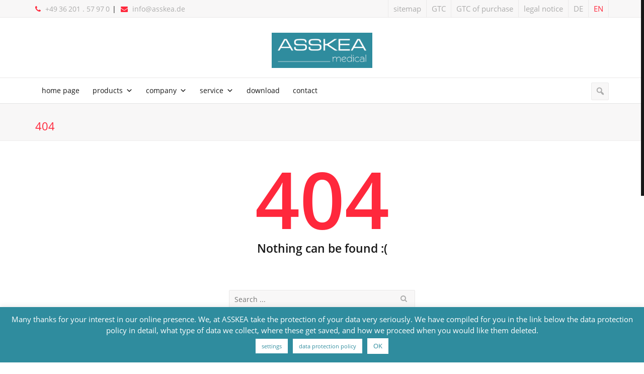

--- FILE ---
content_type: text/html; charset=UTF-8
request_url: https://asskea.de/en/abteilung/vertrieb-en/
body_size: 11801
content:
<!DOCTYPE html> <!--[if IE 8 ]><html class="ie ie8" lang=en> <![endif]--> <!--[if IE 9 ]><html class="ie ie9" lang=en> <![endif]--> <!--[if (gte IE 9)|!(IE)]><!--><html lang=en-US><!--<![endif]--><head><link rel=stylesheet href=https://asskea.de/wp-content/cache/minify/f10b7.default.include.626560.css media=all><style>img.lazy{min-height:1px}</style><link href=https://asskea.de/wp-content/plugins/w3-total-cache/pub/js/lazyload.min.js as=script><meta charset="UTF-8"><title>ASSKEA medical | Our Products</title><meta name="description" content="Hochwertige Medizintechnik"><meta name="viewport" content="width=device-width, initial-scale=1, maximum-scale=1"> <script>(function(html){html.className=html.className.replace(/\bno-js\b/,'js')})(document.documentElement);</script> <title>sales &#8211; ASSKEA medical</title><meta name='robots' content='max-image-preview:large'><style>img:is([sizes="auto" i], [sizes^="auto," i]){contain-intrinsic-size:3000px 1500px}</style><link rel=alternate hreflang=en-us href=https://asskea.de/en/abteilung/vertrieb-en/ ><link rel=alternate hreflang=de-de href=https://asskea.de/abteilung/vertrieb/ ><link rel=alternate hreflang=x-default href=https://asskea.de/abteilung/vertrieb/ ><link rel=alternate type=application/rss+xml title="ASSKEA medical &raquo; Feed" href=https://asskea.de/en/feed/ ><link rel=alternate type=application/rss+xml title="ASSKEA medical &raquo; Comments Feed" href=https://asskea.de/en/comments/feed/ ><link rel=alternate type=application/rss+xml title="ASSKEA medical &raquo; sales Abteilungen Feed" href=https://asskea.de/en/abteilung/vertrieb-en/feed/ > <script>/*<![CDATA[*/window._wpemojiSettings={"baseUrl":"https:\/\/s.w.org\/images\/core\/emoji\/15.0.3\/72x72\/","ext":".png","svgUrl":"https:\/\/s.w.org\/images\/core\/emoji\/15.0.3\/svg\/","svgExt":".svg","source":{"concatemoji":"https:\/\/asskea.de\/wp-includes\/js\/wp-emoji-release.min.js?ver=6.7.4"}};
/*! This file is auto-generated */
!function(i,n){var o,s,e;function c(e){try{var t={supportTests:e,timestamp:(new Date).valueOf()};sessionStorage.setItem(o,JSON.stringify(t))}catch(e){}}function p(e,t,n){e.clearRect(0,0,e.canvas.width,e.canvas.height),e.fillText(t,0,0);var t=new Uint32Array(e.getImageData(0,0,e.canvas.width,e.canvas.height).data),r=(e.clearRect(0,0,e.canvas.width,e.canvas.height),e.fillText(n,0,0),new Uint32Array(e.getImageData(0,0,e.canvas.width,e.canvas.height).data));return t.every(function(e,t){return e===r[t]})}function u(e,t,n){switch(t){case"flag":return n(e,"\ud83c\udff3\ufe0f\u200d\u26a7\ufe0f","\ud83c\udff3\ufe0f\u200b\u26a7\ufe0f")?!1:!n(e,"\ud83c\uddfa\ud83c\uddf3","\ud83c\uddfa\u200b\ud83c\uddf3")&&!n(e,"\ud83c\udff4\udb40\udc67\udb40\udc62\udb40\udc65\udb40\udc6e\udb40\udc67\udb40\udc7f","\ud83c\udff4\u200b\udb40\udc67\u200b\udb40\udc62\u200b\udb40\udc65\u200b\udb40\udc6e\u200b\udb40\udc67\u200b\udb40\udc7f");case"emoji":return!n(e,"\ud83d\udc26\u200d\u2b1b","\ud83d\udc26\u200b\u2b1b")}return!1}function f(e,t,n){var r="undefined"!=typeof WorkerGlobalScope&&self instanceof WorkerGlobalScope?new OffscreenCanvas(300,150):i.createElement("canvas"),a=r.getContext("2d",{willReadFrequently:!0}),o=(a.textBaseline="top",a.font="600 32px Arial",{});return e.forEach(function(e){o[e]=t(a,e,n)}),o}function t(e){var t=i.createElement("script");t.src=e,t.defer=!0,i.head.appendChild(t)}"undefined"!=typeof Promise&&(o="wpEmojiSettingsSupports",s=["flag","emoji"],n.supports={everything:!0,everythingExceptFlag:!0},e=new Promise(function(e){i.addEventListener("DOMContentLoaded",e,{once:!0})}),new Promise(function(t){var n=function(){try{var e=JSON.parse(sessionStorage.getItem(o));if("object"==typeof e&&"number"==typeof e.timestamp&&(new Date).valueOf()<e.timestamp+604800&&"object"==typeof e.supportTests)return e.supportTests}catch(e){}return null}();if(!n){if("undefined"!=typeof Worker&&"undefined"!=typeof OffscreenCanvas&&"undefined"!=typeof URL&&URL.createObjectURL&&"undefined"!=typeof Blob)try{var e="postMessage("+f.toString()+"("+[JSON.stringify(s),u.toString(),p.toString()].join(",")+"));",r=new Blob([e],{type:"text/javascript"}),a=new Worker(URL.createObjectURL(r),{name:"wpTestEmojiSupports"});return void(a.onmessage=function(e){c(n=e.data),a.terminate(),t(n)})}catch(e){}c(n=f(s,u,p))}t(n)}).then(function(e){for(var t in e)n.supports[t]=e[t],n.supports.everything=n.supports.everything&&n.supports[t],"flag"!==t&&(n.supports.everythingExceptFlag=n.supports.everythingExceptFlag&&n.supports[t]);n.supports.everythingExceptFlag=n.supports.everythingExceptFlag&&!n.supports.flag,n.DOMReady=!1,n.readyCallback=function(){n.DOMReady=!0}}).then(function(){return e}).then(function(){var e;n.supports.everything||(n.readyCallback(),(e=n.source||{}).concatemoji?t(e.concatemoji):e.wpemoji&&e.twemoji&&(t(e.twemoji),t(e.wpemoji)))}))}((window,document),window._wpemojiSettings);/*]]>*/</script> <style id=wp-emoji-styles-inline-css>img.wp-smiley,img.emoji{display:inline !important;border:none !important;box-shadow:none !important;height:1em !important;width:1em !important;margin:0
0.07em !important;vertical-align:-0.1em !important;background:none !important;padding:0
!important}</style><link rel=stylesheet id=wp-block-library-css href='https://asskea.de/wp-includes/css/dist/block-library/style.min.css' type=text/css media=all><style id=classic-theme-styles-inline-css>/*! This file is auto-generated */
.wp-block-button__link{color:#fff;background-color:#32373c;border-radius:9999px;box-shadow:none;text-decoration:none;padding:calc(.667em + 2px) calc(1.333em + 2px);font-size:1.125em}.wp-block-file__button{background:#32373c;color:#fff;text-decoration:none}</style><style id=global-styles-inline-css>/*<![CDATA[*/:root{--wp--preset--aspect-ratio--square:1;--wp--preset--aspect-ratio--4-3:4/3;--wp--preset--aspect-ratio--3-4:3/4;--wp--preset--aspect-ratio--3-2:3/2;--wp--preset--aspect-ratio--2-3:2/3;--wp--preset--aspect-ratio--16-9:16/9;--wp--preset--aspect-ratio--9-16:9/16;--wp--preset--color--black:#000;--wp--preset--color--cyan-bluish-gray:#abb8c3;--wp--preset--color--white:#fff;--wp--preset--color--pale-pink:#f78da7;--wp--preset--color--vivid-red:#cf2e2e;--wp--preset--color--luminous-vivid-orange:#ff6900;--wp--preset--color--luminous-vivid-amber:#fcb900;--wp--preset--color--light-green-cyan:#7bdcb5;--wp--preset--color--vivid-green-cyan:#00d084;--wp--preset--color--pale-cyan-blue:#8ed1fc;--wp--preset--color--vivid-cyan-blue:#0693e3;--wp--preset--color--vivid-purple:#9b51e0;--wp--preset--gradient--vivid-cyan-blue-to-vivid-purple:linear-gradient(135deg,rgba(6,147,227,1) 0%,rgb(155,81,224) 100%);--wp--preset--gradient--light-green-cyan-to-vivid-green-cyan:linear-gradient(135deg,rgb(122,220,180) 0%,rgb(0,208,130) 100%);--wp--preset--gradient--luminous-vivid-amber-to-luminous-vivid-orange:linear-gradient(135deg,rgba(252,185,0,1) 0%,rgba(255,105,0,1) 100%);--wp--preset--gradient--luminous-vivid-orange-to-vivid-red:linear-gradient(135deg,rgba(255,105,0,1) 0%,rgb(207,46,46) 100%);--wp--preset--gradient--very-light-gray-to-cyan-bluish-gray:linear-gradient(135deg,rgb(238,238,238) 0%,rgb(169,184,195) 100%);--wp--preset--gradient--cool-to-warm-spectrum:linear-gradient(135deg,rgb(74,234,220) 0%,rgb(151,120,209) 20%,rgb(207,42,186) 40%,rgb(238,44,130) 60%,rgb(251,105,98) 80%,rgb(254,248,76) 100%);--wp--preset--gradient--blush-light-purple:linear-gradient(135deg,rgb(255,206,236) 0%,rgb(152,150,240) 100%);--wp--preset--gradient--blush-bordeaux:linear-gradient(135deg,rgb(254,205,165) 0%,rgb(254,45,45) 50%,rgb(107,0,62) 100%);--wp--preset--gradient--luminous-dusk:linear-gradient(135deg,rgb(255,203,112) 0%,rgb(199,81,192) 50%,rgb(65,88,208) 100%);--wp--preset--gradient--pale-ocean:linear-gradient(135deg,rgb(255,245,203) 0%,rgb(182,227,212) 50%,rgb(51,167,181) 100%);--wp--preset--gradient--electric-grass:linear-gradient(135deg,rgb(202,248,128) 0%,rgb(113,206,126) 100%);--wp--preset--gradient--midnight:linear-gradient(135deg,rgb(2,3,129) 0%,rgb(40,116,252) 100%);--wp--preset--font-size--small:13px;--wp--preset--font-size--medium:20px;--wp--preset--font-size--large:36px;--wp--preset--font-size--x-large:42px;--wp--preset--spacing--20:0.44rem;--wp--preset--spacing--30:0.67rem;--wp--preset--spacing--40:1rem;--wp--preset--spacing--50:1.5rem;--wp--preset--spacing--60:2.25rem;--wp--preset--spacing--70:3.38rem;--wp--preset--spacing--80:5.06rem;--wp--preset--shadow--natural:6px 6px 9px rgba(0, 0, 0, 0.2);--wp--preset--shadow--deep:12px 12px 50px rgba(0, 0, 0, 0.4);--wp--preset--shadow--sharp:6px 6px 0px rgba(0, 0, 0, 0.2);--wp--preset--shadow--outlined:6px 6px 0px -3px rgba(255, 255, 255, 1), 6px 6px rgba(0, 0, 0, 1);--wp--preset--shadow--crisp:6px 6px 0px rgba(0, 0, 0, 1)}:where(.is-layout-flex){gap:0.5em}:where(.is-layout-grid){gap:0.5em}body .is-layout-flex{display:flex}.is-layout-flex{flex-wrap:wrap;align-items:center}.is-layout-flex>:is(*,div){margin:0}body .is-layout-grid{display:grid}.is-layout-grid>:is(*,div){margin:0}:where(.wp-block-columns.is-layout-flex){gap:2em}:where(.wp-block-columns.is-layout-grid){gap:2em}:where(.wp-block-post-template.is-layout-flex){gap:1.25em}:where(.wp-block-post-template.is-layout-grid){gap:1.25em}.has-black-color{color:var(--wp--preset--color--black) !important}.has-cyan-bluish-gray-color{color:var(--wp--preset--color--cyan-bluish-gray) !important}.has-white-color{color:var(--wp--preset--color--white) !important}.has-pale-pink-color{color:var(--wp--preset--color--pale-pink) !important}.has-vivid-red-color{color:var(--wp--preset--color--vivid-red) !important}.has-luminous-vivid-orange-color{color:var(--wp--preset--color--luminous-vivid-orange) !important}.has-luminous-vivid-amber-color{color:var(--wp--preset--color--luminous-vivid-amber) !important}.has-light-green-cyan-color{color:var(--wp--preset--color--light-green-cyan) !important}.has-vivid-green-cyan-color{color:var(--wp--preset--color--vivid-green-cyan) !important}.has-pale-cyan-blue-color{color:var(--wp--preset--color--pale-cyan-blue) !important}.has-vivid-cyan-blue-color{color:var(--wp--preset--color--vivid-cyan-blue) !important}.has-vivid-purple-color{color:var(--wp--preset--color--vivid-purple) !important}.has-black-background-color{background-color:var(--wp--preset--color--black) !important}.has-cyan-bluish-gray-background-color{background-color:var(--wp--preset--color--cyan-bluish-gray) !important}.has-white-background-color{background-color:var(--wp--preset--color--white) !important}.has-pale-pink-background-color{background-color:var(--wp--preset--color--pale-pink) !important}.has-vivid-red-background-color{background-color:var(--wp--preset--color--vivid-red) !important}.has-luminous-vivid-orange-background-color{background-color:var(--wp--preset--color--luminous-vivid-orange) !important}.has-luminous-vivid-amber-background-color{background-color:var(--wp--preset--color--luminous-vivid-amber) !important}.has-light-green-cyan-background-color{background-color:var(--wp--preset--color--light-green-cyan) !important}.has-vivid-green-cyan-background-color{background-color:var(--wp--preset--color--vivid-green-cyan) !important}.has-pale-cyan-blue-background-color{background-color:var(--wp--preset--color--pale-cyan-blue) !important}.has-vivid-cyan-blue-background-color{background-color:var(--wp--preset--color--vivid-cyan-blue) !important}.has-vivid-purple-background-color{background-color:var(--wp--preset--color--vivid-purple) !important}.has-black-border-color{border-color:var(--wp--preset--color--black) !important}.has-cyan-bluish-gray-border-color{border-color:var(--wp--preset--color--cyan-bluish-gray) !important}.has-white-border-color{border-color:var(--wp--preset--color--white) !important}.has-pale-pink-border-color{border-color:var(--wp--preset--color--pale-pink) !important}.has-vivid-red-border-color{border-color:var(--wp--preset--color--vivid-red) !important}.has-luminous-vivid-orange-border-color{border-color:var(--wp--preset--color--luminous-vivid-orange) !important}.has-luminous-vivid-amber-border-color{border-color:var(--wp--preset--color--luminous-vivid-amber) !important}.has-light-green-cyan-border-color{border-color:var(--wp--preset--color--light-green-cyan) !important}.has-vivid-green-cyan-border-color{border-color:var(--wp--preset--color--vivid-green-cyan) !important}.has-pale-cyan-blue-border-color{border-color:var(--wp--preset--color--pale-cyan-blue) !important}.has-vivid-cyan-blue-border-color{border-color:var(--wp--preset--color--vivid-cyan-blue) !important}.has-vivid-purple-border-color{border-color:var(--wp--preset--color--vivid-purple) !important}.has-vivid-cyan-blue-to-vivid-purple-gradient-background{background:var(--wp--preset--gradient--vivid-cyan-blue-to-vivid-purple) !important}.has-light-green-cyan-to-vivid-green-cyan-gradient-background{background:var(--wp--preset--gradient--light-green-cyan-to-vivid-green-cyan) !important}.has-luminous-vivid-amber-to-luminous-vivid-orange-gradient-background{background:var(--wp--preset--gradient--luminous-vivid-amber-to-luminous-vivid-orange) !important}.has-luminous-vivid-orange-to-vivid-red-gradient-background{background:var(--wp--preset--gradient--luminous-vivid-orange-to-vivid-red) !important}.has-very-light-gray-to-cyan-bluish-gray-gradient-background{background:var(--wp--preset--gradient--very-light-gray-to-cyan-bluish-gray) !important}.has-cool-to-warm-spectrum-gradient-background{background:var(--wp--preset--gradient--cool-to-warm-spectrum) !important}.has-blush-light-purple-gradient-background{background:var(--wp--preset--gradient--blush-light-purple) !important}.has-blush-bordeaux-gradient-background{background:var(--wp--preset--gradient--blush-bordeaux) !important}.has-luminous-dusk-gradient-background{background:var(--wp--preset--gradient--luminous-dusk) !important}.has-pale-ocean-gradient-background{background:var(--wp--preset--gradient--pale-ocean) !important}.has-electric-grass-gradient-background{background:var(--wp--preset--gradient--electric-grass) !important}.has-midnight-gradient-background{background:var(--wp--preset--gradient--midnight) !important}.has-small-font-size{font-size:var(--wp--preset--font-size--small) !important}.has-medium-font-size{font-size:var(--wp--preset--font-size--medium) !important}.has-large-font-size{font-size:var(--wp--preset--font-size--large) !important}.has-x-large-font-size{font-size:var(--wp--preset--font-size--x-large) !important}:where(.wp-block-post-template.is-layout-flex){gap:1.25em}:where(.wp-block-post-template.is-layout-grid){gap:1.25em}:where(.wp-block-columns.is-layout-flex){gap:2em}:where(.wp-block-columns.is-layout-grid){gap:2em}:root :where(.wp-block-pullquote){font-size:1.5em;line-height:1.6}/*]]>*/</style><link rel=stylesheet id=contact-form-7-css href='https://asskea.de/wp-content/plugins/contact-form-7/includes/css/styles.css' type=text/css media=all><link rel=stylesheet id=cookie-law-info-css href='https://asskea.de/wp-content/plugins/cookie-law-info/legacy/public/css/cookie-law-info-public.css' type=text/css media=all><link rel=stylesheet id=cookie-law-info-gdpr-css href='https://asskea.de/wp-content/plugins/cookie-law-info/legacy/public/css/cookie-law-info-gdpr.css' type=text/css media=all><link rel=stylesheet id=eeb-css-frontend-css href='https://asskea.de/wp-content/plugins/email-encoder-bundle/core/includes/assets/css/style.css' type=text/css media=all><link rel=stylesheet id=wpml-legacy-dropdown-0-css href='https://asskea.de/wp-content/plugins/sitepress-multilingual-cms/templates/language-switchers/legacy-dropdown/style.min.css' type=text/css media=all><style id=wpml-legacy-dropdown-0-inline-css>.wpml-ls-statics-shortcode_actions, .wpml-ls-statics-shortcode_actions .wpml-ls-sub-menu, .wpml-ls-statics-shortcode_actions
a{border-color:#cdcdcd}.wpml-ls-statics-shortcode_actions a, .wpml-ls-statics-shortcode_actions .wpml-ls-sub-menu a, .wpml-ls-statics-shortcode_actions .wpml-ls-sub-menu a:link, .wpml-ls-statics-shortcode_actions li:not(.wpml-ls-current-language) .wpml-ls-link, .wpml-ls-statics-shortcode_actions li:not(.wpml-ls-current-language) .wpml-ls-link:link{color:#444;background-color:#fff}.wpml-ls-statics-shortcode_actions .wpml-ls-sub-menu a:hover,.wpml-ls-statics-shortcode_actions .wpml-ls-sub-menu a:focus, .wpml-ls-statics-shortcode_actions .wpml-ls-sub-menu a:link:hover, .wpml-ls-statics-shortcode_actions .wpml-ls-sub-menu a:link:focus{color:#000;background-color:#eee}.wpml-ls-statics-shortcode_actions .wpml-ls-current-language>a{color:#444;background-color:#fff}.wpml-ls-statics-shortcode_actions .wpml-ls-current-language:hover>a, .wpml-ls-statics-shortcode_actions .wpml-ls-current-language>a:focus{color:#000;background-color:#eee}</style><link rel=stylesheet id=megamenu-css href='https://asskea.de/wp-content/uploads/maxmegamenu/style_en.css' type=text/css media=all><link rel=stylesheet id=dashicons-css href='https://asskea.de/wp-includes/css/dashicons.min.css' type=text/css media=all><link rel=stylesheet id=megamenu-genericons-css href='https://asskea.de/wp-content/plugins/megamenu-pro/icons/genericons/genericons/genericons.css' type=text/css media=all><link rel=stylesheet id=megamenu-fontawesome-css href='https://asskea.de/wp-content/plugins/megamenu-pro/icons/fontawesome/css/font-awesome.min.css' type=text/css media=all><link rel=stylesheet id=megamenu-fontawesome5-css href='https://asskea.de/wp-content/plugins/megamenu-pro/icons/fontawesome5/css/all.min.css' type=text/css media=all><link rel=stylesheet id=twentyfifteen-style-css href='https://asskea.de/wp-content/themes/ASSKEA/style.css' type=text/css media=all> <!--[if lt IE 9]><link rel=stylesheet id=twentyfifteen-ie-css href='https://asskea.de/wp-content/themes/ASSKEA/css/ie.css' type=text/css media=all> <![endif]--> <!--[if lt IE 8]><link rel=stylesheet id=twentyfifteen-ie7-css href='https://asskea.de/wp-content/themes/ASSKEA/css/ie7.css' type=text/css media=all> <![endif]--> <script src="https://asskea.de/wp-content/plugins/svg-support/vendor/DOMPurify/DOMPurify.min.js" id=bodhi-dompurify-library-js></script> <script src="https://asskea.de/wp-includes/js/jquery/jquery.min.js" id=jquery-core-js></script> <script src="https://asskea.de/wp-includes/js/jquery/jquery-migrate.min.js" id=jquery-migrate-js></script> <script id=cookie-law-info-js-extra>var Cli_Data={"nn_cookie_ids":[],"cookielist":[],"non_necessary_cookies":[],"ccpaEnabled":"","ccpaRegionBased":"","ccpaBarEnabled":"","strictlyEnabled":["necessary","obligatoire"],"ccpaType":"gdpr","js_blocking":"1","custom_integration":"","triggerDomRefresh":"","secure_cookies":""};var cli_cookiebar_settings={"animate_speed_hide":"500","animate_speed_show":"500","background":"#2f8c9e","border":"#b1a6a6c2","border_on":"","button_1_button_colour":"#ffffff","button_1_button_hover":"#cccccc","button_1_link_colour":"#2f8c9e","button_1_as_button":"1","button_1_new_win":"","button_2_button_colour":"#ffffff","button_2_button_hover":"#cccccc","button_2_link_colour":"#2f8c9e","button_2_as_button":"1","button_2_hidebar":"","button_3_button_colour":"#ffffff","button_3_button_hover":"#cccccc","button_3_link_colour":"#2f8c9e","button_3_as_button":"1","button_3_new_win":"","button_4_button_colour":"#ffffff","button_4_button_hover":"#cccccc","button_4_link_colour":"#2f8c9e","button_4_as_button":"1","button_7_button_colour":"#61a229","button_7_button_hover":"#4e8221","button_7_link_colour":"#fff","button_7_as_button":"1","button_7_new_win":"","font_family":"inherit","header_fix":"1","notify_animate_hide":"1","notify_animate_show":"1","notify_div_id":"#cookie-law-info-bar","notify_position_horizontal":"right","notify_position_vertical":"bottom","scroll_close":"","scroll_close_reload":"","accept_close_reload":"","reject_close_reload":"","showagain_tab":"1","showagain_background":"#fff","showagain_border":"#000","showagain_div_id":"#cookie-law-info-again","showagain_x_position":"100px","text":"#ffffff","show_once_yn":"","show_once":"10000","logging_on":"","as_popup":"","popup_overlay":"1","bar_heading_text":"","cookie_bar_as":"banner","popup_showagain_position":"bottom-right","widget_position":"left"};var log_object={"ajax_url":"https:\/\/asskea.de\/wp-admin\/admin-ajax.php"};</script> <script src="https://asskea.de/wp-content/plugins/cookie-law-info/legacy/public/js/cookie-law-info-public.js" id=cookie-law-info-js></script> <script src="https://asskea.de/wp-content/plugins/email-encoder-bundle/core/includes/assets/js/custom.js" id=eeb-js-frontend-js></script> <script id=bodhi_svg_inline-js-extra>var svgSettings={"skipNested":""};</script> <script src=https://asskea.de/wp-content/plugins/svg-support/js/min/svgs-inline-min.js id=bodhi_svg_inline-js></script> <script id=bodhi_svg_inline-js-after>cssTarget={"Bodhi":"img.style-svg","ForceInlineSVG":"style-svg"};ForceInlineSVGActive="false";frontSanitizationEnabled="on";</script> <script src="https://asskea.de/wp-content/plugins/sitepress-multilingual-cms/templates/language-switchers/legacy-dropdown/script.min.js" id=wpml-legacy-dropdown-0-js></script> <link rel=https://api.w.org/ href=https://asskea.de/en/wp-json/ ><link rel=EditURI type=application/rsd+xml title=RSD href=https://asskea.de/xmlrpc.php?rsd><meta name="generator" content="WordPress 6.7.4"><meta name="generator" content="WPML ver:4.8.6 stt:1,3;"><link rel=apple-touch-icon-precomposed sizes=152x152 href=https://asskea.de/wp-content/uploads/favicon-152.png><link rel=icon sizes=152x152 href=https://asskea.de/wp-content/uploads/favicon-152.png><meta name="msapplication-TileColor" content="#FFFFFF"><meta name="msapplication-TileImage" content="https://asskea.de/wp-content/uploads/favicon-144.png"><link rel=apple-touch-icon-precomposed sizes=144x144 href=https://asskea.de/wp-content/uploads/favicon-144.png><link rel=apple-touch-icon-precomposed sizes=120x120 href=https://asskea.de/wp-content/uploads/favicon-120.png><link rel=apple-touch-icon-precomposed sizes=72x72 href=https://asskea.de/wp-content/uploads/favicon-72.png><link rel=apple-touch-icon-precomposed href=https://asskea.de/wp-content/uploads/favicon-57.png><style></style><link rel=stylesheet href=https://asskea.de/wp-content/themes/ASSKEA/style.css><link rel=stylesheet href=https://asskea.de/wp-content/themes/ASSKEA/css/responsive.css>  <script src=https://ajax.aspnetcdn.com/ajax/jquery.validate/1.14.0/jquery.validate.min.js></script> </head><body class=en><style>.en.menu-item
a{color:#ff283c}</style><div class=loader><div class=loader_html></div></div><div id=wrap class=grid_1200><header id=header-top><div class="container clearfix"><div class=row><div class=col-md-6><div class=phone-email><i class="fa fa-phone"></i>+49 36 201 . 57 97 0</div><div class="phone-email phone-email-2"><i class="fa fa-envelope"></i><a href=javascript:; data-enc-email=vasb[at]nffxrn.qr class=mail-link data-wpel-link=ignore><span id=eeb-402127-618884></span><script>document.getElementById("eeb-402127-618884").innerHTML=eval(decodeURIComponent("%27%69%6e%66%6f%40%61%73%73%6b%65%61%2e%64%65%27"))</script><noscript>*protected email*</noscript></a></div></div><div class=col-md-6><div class=social-ul><div class=menu-menu-top-en-container><ul id=menu-menu-top-en class><li id=menu-item-1519 class="menu-item menu-item-type-post_type menu-item-object-page menu-item-1519"><a href=https://asskea.de/en/sitemap/ >sitemap</a></li> <li id=menu-item-1520 class="menu-item menu-item-type-post_type menu-item-object-page menu-item-1520"><a href=https://asskea.de/en/general-terms-and-conditions/ >GTC</a></li> <li id=menu-item-1521 class="menu-item menu-item-type-post_type menu-item-object-page menu-item-1521"><a href=https://asskea.de/en/general-terms-and-conditions-of-purchase/ >GTC of purchase</a></li> <li id=menu-item-1522 class="menu-item menu-item-type-post_type menu-item-object-page menu-item-1522"><a href=https://asskea.de/en/legal-notice/ >legal notice</a></li> <li id=menu-item-1523 class="de menu-item menu-item-type-custom menu-item-object-custom menu-item-1523"><a href=/ >DE</a></li> <li id=menu-item-1524 class="en menu-item menu-item-type-custom menu-item-object-custom menu-item-1524"><a href=/en>EN</a></li></ul></div></div></div></div></div></header><header id=header class="header-3 header-4"><div class="container clearfix"><div class=logo> <a href=https://asskea.de/en/ title=" &raquo; Abteilungen &raquo; sales"><img class=lazy src="data:image/svg+xml,%3Csvg%20xmlns='http://www.w3.org/2000/svg'%20viewBox='0%200%20946%20331'%3E%3C/svg%3E" data-src=https://asskea.de/wp-content/uploads/asskea_medical_logo.png title=" &raquo; Abteilungen &raquo; sales" alt=" &raquo; Abteilungen &raquo; sales"></a></div><div id=mega-menu-wrap-mainmenu class=mega-menu-wrap><div class=mega-menu-toggle><div class=mega-toggle-blocks-left><div class='mega-toggle-block mega-menu-toggle-block mega-toggle-block-1' id=mega-toggle-block-1 tabindex=0><span class=mega-toggle-label role=button aria-expanded=false><span class=mega-toggle-label-closed>Navigation</span><span class=mega-toggle-label-open>Navigation</span></span></div></div><div class=mega-toggle-blocks-center></div><div class=mega-toggle-blocks-right><div class='mega-toggle-block mega-search-block mega-toggle-block-2' id=mega-toggle-block-2><div class=mega-search-wrap><form class='mega-search expand-to-left mega-search-closed' action=https://asskea.de/en/ > <span class='dashicons dashicons-search search-icon'></span> <input type=submit value=Search> <input type=text aria-label=Search… data-placeholder=Search… name=s></form></div></div></div></div><ul id=mega-menu-mainmenu class="mega-menu max-mega-menu mega-menu-horizontal mega-no-js" data-event=hover_intent data-effect=fade_up data-effect-speed=200 data-effect-mobile=disabled data-effect-speed-mobile=0 data-mobile-force-width=false data-second-click=go data-document-click=collapse data-vertical-behaviour=standard data-breakpoint=990 data-unbind=true data-mobile-state=collapse_all data-mobile-direction=vertical data-hover-intent-timeout=300 data-hover-intent-interval=100><li class="mega-menu-item mega-menu-item-type-post_type mega-menu-item-object-page mega-menu-item-home mega-align-bottom-left mega-menu-flyout mega-menu-item-1887" id=mega-menu-item-1887><a class=mega-menu-link href=https://asskea.de/en/ tabindex=0>home page</a></li><li class="mega-menu-item mega-menu-item-type-post_type mega-menu-item-object-page mega-menu-item-has-children mega-menu-megamenu mega-menu-grid mega-align-bottom-left mega-menu-grid mega-menu-item-1894" id=mega-menu-item-1894><a class=mega-menu-link href=https://asskea.de/en/produkte/ aria-expanded=false tabindex=0>products<span class=mega-indicator aria-hidden=true></span></a><ul class=mega-sub-menu role=presentation> <li class=mega-menu-row id=mega-menu-1894-0><ul class=mega-sub-menu style=--columns:12 role=presentation> <li class="mega-menu-column mega-menu-columns-4-of-12" style="--columns:12; --span:4" id=mega-menu-1894-0-0><ul class=mega-sub-menu> <li class="mega-menu-item mega-menu-item-type-custom mega-menu-item-object-custom mega-menu-item-has-children mega-menu-item-1901" id=mega-menu-item-1901><a class=mega-menu-link href=https://asskea.de/en/produktkategorie/cuffsauger-zur-subglottischen-absaugung-en/ >cuff aspirators for subglottic aspiration<span class=mega-indicator aria-hidden=true></span></a><ul class=mega-sub-menu> <li class="mega-menu-item mega-menu-item-type-custom mega-menu-item-object-custom mega-menu-item-1902" id=mega-menu-item-1902><a class=mega-menu-link href=https://asskea.de/en/produkt/procuff-m/ >pro<em>cuff</em><sup>®</sup> M</a></li><li class="mega-menu-item mega-menu-item-type-custom mega-menu-item-object-custom mega-menu-item-1903" id=mega-menu-item-1903><a class=mega-menu-link href=https://asskea.de/en/produkt/procuff-s/ >pro<em>cuff</em><sup>®</sup> S</a></li></ul> </li><li class="mega-menu-item mega-menu-item-type-custom mega-menu-item-object-custom mega-menu-item-has-children mega-menu-item-1904" id=mega-menu-item-1904><a class=mega-menu-link href=https://asskea.de/en/produktkategorie/wundsauger-npwt-en/ >wound aspirators (NPWT)<span class=mega-indicator aria-hidden=true></span></a><ul class=mega-sub-menu> <li class="mega-menu-item mega-menu-item-type-custom mega-menu-item-object-custom mega-menu-item-1905" id=mega-menu-item-1905><a class=mega-menu-link href=https://asskea.de/en/produkt/prowound-m/ >pro<em>wound</em><sup>®</sup> M</a></li><li class="mega-menu-item mega-menu-item-type-custom mega-menu-item-object-custom mega-menu-item-1906" id=mega-menu-item-1906><a class=mega-menu-link href=https://asskea.de/en/produkt/prowound-s/ >pro<em>wound</em><sup>®</sup> S</a></li></ul> </li></ul> </li><li class="mega-menu-column mega-menu-columns-4-of-12" style="--columns:12; --span:4" id=mega-menu-1894-0-1><ul class=mega-sub-menu> <li class="mega-menu-item mega-menu-item-type-custom mega-menu-item-object-custom mega-menu-item-has-children mega-menu-item-1907" id=mega-menu-item-1907><a class=mega-menu-link href=https://asskea.de/en/produktkategorie/sekretabsauggeraete-en/ >secretion aspirators, universal<span class=mega-indicator aria-hidden=true></span></a><ul class=mega-sub-menu> <li class="mega-menu-item mega-menu-item-type-custom mega-menu-item-object-custom mega-menu-item-1908" id=mega-menu-item-1908><a class=mega-menu-link href=https://asskea.de/en/produkt/provisio-m28/ >proVisio<sup>®</sup> M28</a></li></ul> </li><li class="mega-menu-item mega-menu-item-type-custom mega-menu-item-object-custom mega-menu-item-has-children mega-menu-item-1912" id=mega-menu-item-1912><a class=mega-menu-link href=https://asskea.de/en/produktkategorie/sekretabsauggeraete-en/ >secretion aspirators, analog battery-operated<span class=mega-indicator aria-hidden=true></span></a><ul class=mega-sub-menu> <li class="mega-menu-item mega-menu-item-type-custom mega-menu-item-object-custom mega-menu-item-1913" id=mega-menu-item-1913><a class=mega-menu-link href=https://asskea.de/en/produkt/m20/ >M20</a></li><li class="mega-menu-item mega-menu-item-type-custom mega-menu-item-object-custom mega-menu-item-1915" id=mega-menu-item-1915><a class=mega-menu-link href=https://asskea.de/en/produkt/m30-plus/ >M30<sup>Plus</sup></a></li></ul> </li></ul> </li><li class="mega-menu-column mega-menu-columns-4-of-12" style="--columns:12; --span:4" id=mega-menu-1894-0-2><ul class=mega-sub-menu> <li class="mega-menu-item mega-menu-item-type-custom mega-menu-item-object-custom mega-menu-item-has-children mega-menu-item-1916" id=mega-menu-item-1916><a class=mega-menu-link href=https://asskea.de/en/produktkategorie/sekretabsauggeraete-en/ >secretion aspirators, analog mains-operated<span class=mega-indicator aria-hidden=true></span></a><ul class=mega-sub-menu> <li class="mega-menu-item mega-menu-item-type-custom mega-menu-item-object-custom mega-menu-item-1917" id=mega-menu-item-1917><a class=mega-menu-link href=https://asskea.de/en/produkt/s20/ >S20</a></li><li class="mega-menu-item mega-menu-item-type-custom mega-menu-item-object-custom mega-menu-item-1918" id=mega-menu-item-1918><a class=mega-menu-link href=https://asskea.de/en/produkt/s20k/ >S20K</a></li><li class="mega-menu-item mega-menu-item-type-custom mega-menu-item-object-custom mega-menu-item-1919" id=mega-menu-item-1919><a class=mega-menu-link href=https://asskea.de/en/produkt/s30/ >S30</a></li></ul> </li><li class="mega-menu-item mega-menu-item-type-custom mega-menu-item-object-custom mega-menu-item-has-children mega-menu-item-1986" id=mega-menu-item-1986><a class=mega-menu-link href=https://asskea.de/en/produktkategorie/sekretabsauggeraete-fuer-paediatrie-en/ >secretion aspirators, especially for aspiration of children<span class=mega-indicator aria-hidden=true></span></a><ul class=mega-sub-menu> <li class="mega-menu-item mega-menu-item-type-custom mega-menu-item-object-custom mega-menu-item-1987" id=mega-menu-item-1987><a class=mega-menu-link href=https://asskea.de/en/produkt/ped-m/ >ped M</a></li></ul> </li></ul> </li></ul> </li></ul> </li><li class="mega-menu-item mega-menu-item-type-post_type mega-menu-item-object-page mega-menu-item-has-children mega-align-bottom-left mega-menu-flyout mega-menu-item-1888" id=mega-menu-item-1888><a class=mega-menu-link href=https://asskea.de/en/unternehmen/ aria-expanded=false tabindex=0>company<span class=mega-indicator aria-hidden=true></span></a><ul class=mega-sub-menu> <li class="mega-menu-item mega-menu-item-type-post_type mega-menu-item-object-page mega-menu-item-1899" id=mega-menu-item-1899><a class=mega-menu-link href=https://asskea.de/en/unternehmen/ >company</a></li><li class="mega-menu-item mega-menu-item-type-post_type mega-menu-item-object-page mega-menu-item-1890" id=mega-menu-item-1890><a class=mega-menu-link href=https://asskea.de/en/unternehmen/team/ >team</a></li><li class="mega-menu-item mega-menu-item-type-post_type mega-menu-item-object-page mega-menu-item-3462" id=mega-menu-item-3462><a class=mega-menu-link href=https://asskea.de/en/unternehmen/data-privacy-information/ >data privacy information</a></li></ul> </li><li class="mega-menu-item mega-menu-item-type-post_type mega-menu-item-object-page mega-menu-item-has-children mega-align-bottom-left mega-menu-flyout mega-menu-item-1895" id=mega-menu-item-1895><a class=mega-menu-link href=https://asskea.de/en/service/ aria-expanded=false tabindex=0>service<span class=mega-indicator aria-hidden=true></span></a><ul class=mega-sub-menu> <li class="mega-menu-item mega-menu-item-type-post_type mega-menu-item-object-page mega-menu-item-1896" id=mega-menu-item-1896><a class=mega-menu-link href=https://asskea.de/en/service/warenruecksendung/ >product return</a></li><li class="mega-menu-item mega-menu-item-type-post_type mega-menu-item-object-page mega-menu-item-1897" id=mega-menu-item-1897><a class=mega-menu-link href=https://asskea.de/en/service/aufbereitung/ >processing</a></li><li class="mega-menu-item mega-menu-item-type-post_type mega-menu-item-object-page mega-menu-item-1898" id=mega-menu-item-1898><a class=mega-menu-link href=https://asskea.de/en/service/schulung/ >training</a></li></ul> </li><li class="mega-menu-item mega-menu-item-type-post_type mega-menu-item-object-page mega-align-bottom-left mega-menu-flyout mega-menu-item-1892" id=mega-menu-item-1892><a class=mega-menu-link href=https://asskea.de/en/download/ tabindex=0>download</a></li><li class="mega-menu-item mega-menu-item-type-post_type mega-menu-item-object-page mega-align-bottom-left mega-menu-flyout mega-menu-item-1891" id=mega-menu-item-1891><a class=mega-menu-link href=https://asskea.de/en/kontakt/ tabindex=0>contact</a></li><li class="mega-menu-item mega-menu-item-type-custom mega-menu-item-object-custom mega-align-bottom-left mega-menu-flyout mega-hide-on-mobile mega-menu-item-1900" id=mega-menu-item-1900><div class=mega-search-wrap><form class='mega-search expand-to-left mega-search-closed' role=search action=https://asskea.de/en/ > <span class='dashicons dashicons-search search-icon'></span> <input type=submit value=Search> <input type=text aria-label=Search... data-placeholder=Search... name=s> <input type=hidden name=lang value=en></form></div></li></ul></div><div class=clearfix></div></header><div class=clearfix></div><div class=breadcrumbs><div class=container><div class=row><div class=col-md-6><h4>404</h4></div><div class="col-md-6 crumbs-container"></div></div></div></div><div class="sections sections-padding-160"><div class=container><div class=row><div class="col-md-12 main-content"><div class=row><div class=col-md-12><div class=page-404><h2>404</h2><h3>Nothing can be found :(</h3><div class=search-404><form method=post><div> <input type=text placeholder="Search ..."> <button><i class="fa fa-search"></i></button></div></form> <a class=button-4 href=https://asskea.de/sitemap/ >Site Map</a> <a class=button-3 href=https://asskea.de>Homepage</a></div><div class=gap></div></div></div></div></div></div></div></div><footer id=footer><div class=container><div class=sections-title><div class=sections-title-h3><h3>Contact us</h3></div></div><div class=row><div class="col-md-3 col-sm-12 col-xs-12"><div class=footer-widget><div class=widget-about-2><ul class=row> <li class="col-md-12 col-sm-4 col-xs-12"> <i class="fa fa-map-marker"></i><div> Haßlocher Str. 9<br> 99189 Gebesee, Germany</div> </li> <li class="col-md-12 col-sm-4 col-xs-12"> <i class="fa fa-phone"></i><div>Infohotline<br>+49 36 201 . 57 97 0</div> </li> <li class="col-md-12 col-sm-4 col-xs-12"> <i class="fa fa-envelope"></i><div>Infomail<br> <a class="mailLink mail-link" href=javascript:; data-enc-email=vasb[at]nffxrn.qr data-wpel-link=ignore><span id=eeb-728729-140599></span><script>document.getElementById("eeb-728729-140599").innerHTML=eval(decodeURIComponent("%27%20%69%6e%66%6f%40%61%73%73%6b%65%61%2e%64%65%20%27"))</script><noscript>*protected email*</noscript></a></div> </li> <li class="col-md-12 col-sm-4 col-xs-12"> <i class="fa fa-envelope"></i><div>User feedback<br> <a class="mailLink mail-link" href=javascript:; data-enc-email=zcf[at]nffxrn.qr data-wpel-link=ignore><span id=eeb-538044-247595></span><script>(function(){var ml="k9se0a4.%pAmd",mi="84:841841841841841841841841841841841;928645220357<384:841841841841841841841841841841",o="";for(var j=0,l=mi.length;j<l;j++){o+=ml.charAt(mi.charCodeAt(j)-48);}document.getElementById("eeb-538044-247595").innerHTML=decodeURIComponent(o);}());</script><noscript>*protected email*</noscript></a></div> </li></ul></div></div></div><div class="col-md-9 col-sm-12 col-xs-12"><div class=footer-widget> <img class="alignnone size-full wp-image-1741 footer-map-image lazy" src="data:image/svg+xml,%3Csvg%20xmlns='http://www.w3.org/2000/svg'%20viewBox='0%200%201%201'%3E%3C/svg%3E" data-src=https://asskea.de/wp-content/uploads/maps_footer.svg alt></div></div></div></footer><footer id=footer-bottom><div class=container><div class=copyrights>All Rights Reserved © ASSKEA GmbH</div><nav class=navigation-footer><div class=menu-menu-footer-en-container><ul id=menu-menu-footer-en class=menu><li id=menu-item-1500 class="menu-item menu-item-type-post_type menu-item-object-page menu-item-1500"><a href=https://asskea.de/en/produkte/ >products</a></li> <li id=menu-item-1501 class="menu-item menu-item-type-post_type menu-item-object-page menu-item-1501"><a href=https://asskea.de/en/unternehmen/ >company</a></li> <li id=menu-item-1502 class="menu-item menu-item-type-post_type menu-item-object-page menu-item-1502"><a href=https://asskea.de/en/service/warenruecksendung/ >product return</a></li> <li id=menu-item-1503 class="menu-item menu-item-type-post_type menu-item-object-page menu-item-1503"><a href=https://asskea.de/en/download/ >download</a></li> <li id=menu-item-1504 class="menu-item menu-item-type-post_type menu-item-object-page menu-item-1504"><a href=https://asskea.de/en/kontakt/ >contact</a></li> <li id=menu-item-1729 class="menu-item menu-item-type-post_type menu-item-object-page menu-item-1729"><a rel=privacy-policy href=https://asskea.de/en/privacy-policy/ >privacy policy</a></li> <li id=menu-item-1505 class="menu-item menu-item-type-post_type menu-item-object-page menu-item-1505"><a href=https://asskea.de/en/legal-notice/ >legal notice</a></li></ul></div></nav></div></footer></div><div class=go-up><i class="fa fa-chevron-up"></i></div> <script src=https://asskea.de/wp-content/themes/ASSKEA/js/jquery.min.js></script> <script src=https://asskea.de/wp-content/themes/ASSKEA/js/html5.js></script> <script src=https://asskea.de/wp-content/themes/ASSKEA/js/jquery.isotope.min.js></script> <script src=https://asskea.de/wp-content/themes/ASSKEA/js/jquery.nicescroll.min.js></script> <script src=https://asskea.de/wp-content/themes/ASSKEA/js/jquery.appear.js></script> <script src=https://asskea.de/wp-content/themes/ASSKEA/js/count-to.js></script> <script src=https://asskea.de/wp-content/themes/ASSKEA/js/twitter/jquery.tweet.js></script> <script src=https://asskea.de/wp-content/themes/ASSKEA/js/jquery.inview.min.js></script> <script src=https://asskea.de/wp-content/themes/ASSKEA/js/jquery.prettyPhoto.js></script> <script src=https://asskea.de/wp-content/themes/ASSKEA/js/jquery.bxslider.min.js></script> <script src=https://asskea.de/wp-content/themes/ASSKEA/js/jquery.themepunch.plugins.min.js></script> <script src=https://asskea.de/wp-content/themes/ASSKEA/js/jquery.themepunch.revolution.min.js></script> <script src=https://asskea.de/wp-content/themes/ASSKEA/js/jquery.validate.min.js></script> <script src=https://asskea.de/wp-content/themes/ASSKEA/js/jquery.validate.additional-methods.min.js></script> <script src=https://asskea.de/wp-content/themes/ASSKEA/js/custom.js></script> <div id=cookie-law-info-bar data-nosnippet=true><span>Many thanks for your interest in our online presence. We, at ASSKEA take the protection of your data very seriously. We have compiled for you in the link below the data protection policy in detail, what type of data we collect, where these get saved, and how we proceed when you would like them deleted. <br><a role=button class="small cli-plugin-button cli-plugin-main-button cli_settings_button" style=margin:5px>settings</a><a href=https://asskea.de/en/privacy-policy/ id=CONSTANT_OPEN_URL target=_blank class="small cli-plugin-button cli-plugin-main-link" style=margin:5px>data protection policy</a><a role=button data-cli_action=accept id=cookie_action_close_header class="medium cli-plugin-button cli-plugin-main-button cookie_action_close_header cli_action_button wt-cli-accept-btn" style=margin:5px>OK</a></span></div><div id=cookie-law-info-again data-nosnippet=true><span id=cookie_hdr_showagain>Privacy policy settings</span></div><div class=cli-modal data-nosnippet=true id=cliSettingsPopup tabindex=-1 role=dialog aria-labelledby=cliSettingsPopup aria-hidden=true><div class=cli-modal-dialog role=document><div class="cli-modal-content cli-bar-popup"> <button type=button class=cli-modal-close id=cliModalClose> <svg class viewBox="0 0 24 24"><path d="M19 6.41l-1.41-1.41-5.59 5.59-5.59-5.59-1.41 1.41 5.59 5.59-5.59 5.59 1.41 1.41 5.59-5.59 5.59 5.59 1.41-1.41-5.59-5.59z"></path><path d="M0 0h24v24h-24z" fill=none></path></svg> <span class=wt-cli-sr-only>Close</span> </button><div class=cli-modal-body><div class="cli-container-fluid cli-tab-container"><div class=cli-row><div class="cli-col-12 cli-align-items-stretch cli-px-0"><div class=cli-privacy-overview><h4>data protection overview</h4><div class=cli-privacy-content><div class=cli-privacy-content-text>This website uses cookies to improve your experience as you navigate the website. These cookies store the cookies categorized as required in your browser, since they are essential for the functioning of the basic functions of the website. We also use third-party cookies that allow us to analyze and understand how you use this website. These cookies are only saved in your browser with your consent. You also have the option of deactivating these cookies. However, disabling some of these cookies can affect your browsing experience.</div></div> <a class=cli-privacy-readmore aria-label="Show more" role=button data-readmore-text="Show more" data-readless-text="Show less"></a></div></div><div class="cli-col-12 cli-align-items-stretch cli-px-0 cli-tab-section-container"><div class=cli-tab-section><div class=cli-tab-header> <a role=button tabindex=0 class="cli-nav-link cli-settings-mobile" data-target=necessary data-toggle=cli-toggle-tab> Notwendige Cookies	</a><div class=wt-cli-necessary-checkbox> <input type=checkbox class=cli-user-preference-checkbox  id=wt-cli-checkbox-necessary data-id=checkbox-necessary checked=checked> <label class=form-check-label for=wt-cli-checkbox-necessary>Notwendige Cookies</label></div> <span class=cli-necessary-caption>Always Enabled</span></div><div class=cli-tab-content><div class="cli-tab-pane cli-fade" data-id=necessary><div class=wt-cli-cookie-description> Notwendige Cookies sind für das reibungslose Funktionieren der Website unbedingt erforderlich. Diese Kategorie umfasst nur Cookies, die grundlegende Funktionen und Sicherheitsmerkmale der Website gewährleisten. Diese Cookies speichern keine persönlichen Informationen.</div></div></div></div></div></div></div></div><div class=cli-modal-footer><div class="wt-cli-element cli-container-fluid cli-tab-container"><div class=cli-row><div class="cli-col-12 cli-align-items-stretch cli-px-0"><div class="cli-tab-footer wt-cli-privacy-overview-actions"> <a id=wt-cli-privacy-save-btn role=button tabindex=0 data-cli-action=accept class="wt-cli-privacy-btn cli_setting_save_button wt-cli-privacy-accept-btn cli-btn">SAVE &amp; ACCEPT</a></div></div></div></div></div></div></div></div><div class="cli-modal-backdrop cli-fade cli-settings-overlay"></div><div class="cli-modal-backdrop cli-fade cli-popupbar-overlay"></div> <script src="https://asskea.de/wp-includes/js/dist/hooks.min.js" id=wp-hooks-js></script> <script src="https://asskea.de/wp-includes/js/dist/i18n.min.js" id=wp-i18n-js></script> <script id=wp-i18n-js-after>wp.i18n.setLocaleData({'text direction\u0004ltr':['ltr']});</script> <script src="https://asskea.de/wp-content/plugins/contact-form-7/includes/swv/js/index.js" id=swv-js></script> <script id=contact-form-7-js-before>var wpcf7={"api":{"root":"https:\/\/asskea.de\/en\/wp-json\/","namespace":"contact-form-7\/v1"}};</script> <script src="https://asskea.de/wp-content/plugins/contact-form-7/includes/js/index.js" id=contact-form-7-js></script> <script src="https://asskea.de/wp-includes/js/hoverIntent.min.js" id=hoverIntent-js></script> <script src="https://asskea.de/wp-content/plugins/megamenu/js/maxmegamenu.js" id=megamenu-js></script> <script src="https://asskea.de/wp-content/plugins/megamenu-pro/assets/public.js" id=megamenu-pro-js></script> <script>window.w3tc_lazyload=1,window.lazyLoadOptions={elements_selector:".lazy",callback_loaded:function(t){var e;try{e=new CustomEvent("w3tc_lazyload_loaded",{detail:{e:t}})}catch(a){(e=document.createEvent("CustomEvent")).initCustomEvent("w3tc_lazyload_loaded",!1,!1,{e:t})}window.dispatchEvent(e)}}</script><script async src=https://asskea.de/wp-content/plugins/w3-total-cache/pub/js/lazyload.min.js></script></body></html>

--- FILE ---
content_type: text/css
request_url: https://asskea.de/wp-content/uploads/maxmegamenu/style_en.css
body_size: 9500
content:
/** Friday 17th August 2018 10:42:36 UTC (core) **/
/** THIS FILE IS AUTOMATICALLY GENERATED - DO NOT MAKE MANUAL EDITS! **/
/** Custom CSS should be added to Mega Menu > Menu Themes > Custom Styling **/

#mega-menu-wrap-mainmenu, #mega-menu-wrap-mainmenu #mega-menu-mainmenu, #mega-menu-wrap-mainmenu #mega-menu-mainmenu ul.mega-sub-menu, #mega-menu-wrap-mainmenu #mega-menu-mainmenu li.mega-menu-item, #mega-menu-wrap-mainmenu #mega-menu-mainmenu a.mega-menu-link {
  -moz-transition: none;
  -o-transition: none;
  -webkit-transition: none;
  transition: none;
  -webkit-border-radius: 0 0 0 0;
  -moz-border-radius: 0 0 0 0;
  -ms-border-radius: 0 0 0 0;
  -o-border-radius: 0 0 0 0;
  border-radius: 0 0 0 0;
  -webkit-box-shadow: none;
  -moz-box-shadow: none;
  -ms-box-shadow: none;
  -o-box-shadow: none;
  box-shadow: none;
  background: none;
  border: 0;
  bottom: auto;
  box-sizing: border-box;
  clip: auto;
  color: #666;
  display: block;
  float: none;
  font-family: inherit;
  font-size: 14px;
  height: auto;
  left: auto;
  line-height: 1.7;
  list-style-type: none;
  margin: 0;
  min-height: auto;
  max-height: none;
  opacity: 1;
  outline: none;
  overflow: visible;
  padding: 0;
  position: relative;
  pointer-events: auto;
  right: auto;
  text-align: left;
  text-decoration: none;
  text-transform: none;
  top: auto;
  vertical-align: baseline;
  visibility: inherit;
  width: auto;
  word-wrap: break-word;
}
#mega-menu-wrap-mainmenu:before, #mega-menu-wrap-mainmenu #mega-menu-mainmenu:before, #mega-menu-wrap-mainmenu #mega-menu-mainmenu ul.mega-sub-menu:before, #mega-menu-wrap-mainmenu #mega-menu-mainmenu li.mega-menu-item:before, #mega-menu-wrap-mainmenu #mega-menu-mainmenu a.mega-menu-link:before, #mega-menu-wrap-mainmenu:after, #mega-menu-wrap-mainmenu #mega-menu-mainmenu:after, #mega-menu-wrap-mainmenu #mega-menu-mainmenu ul.mega-sub-menu:after, #mega-menu-wrap-mainmenu #mega-menu-mainmenu li.mega-menu-item:after, #mega-menu-wrap-mainmenu #mega-menu-mainmenu a.mega-menu-link:after {
  display: none;
}
#mega-menu-wrap-mainmenu {
  background: rgba(255, 255, 255, 0);
  -webkit-border-radius: 0px 0px 0px 0px;
  -moz-border-radius: 0px 0px 0px 0px;
  -ms-border-radius: 0px 0px 0px 0px;
  -o-border-radius: 0px 0px 0px 0px;
  border-radius: 0px 0px 0px 0px;
}
#mega-menu-wrap-mainmenu.mega-keyboard-navigation .mega-menu-toggle:focus, #mega-menu-wrap-mainmenu.mega-keyboard-navigation #mega-menu-mainmenu a:focus, #mega-menu-wrap-mainmenu.mega-keyboard-navigation #mega-menu-mainmenu input:focus {
  -webkit-box-shadow: inset 0px 0px 3px 1px #0ff;
  -moz-box-shadow: inset 0px 0px 3px 1px #0ff;
  -ms-box-shadow: inset 0px 0px 3px 1px #0ff;
  -o-box-shadow: inset 0px 0px 3px 1px #0ff;
  box-shadow: inset 0px 0px 3px 1px #0ff;
}
#mega-menu-wrap-mainmenu #mega-menu-mainmenu {
  visibility: visible;
  text-align: left;
  padding: 0px 0px 0px 0px;
}
@media only screen and (max-width: 990px) {
  #mega-menu-wrap-mainmenu #mega-menu-mainmenu {
    background: #fff;
  }
}
@media only screen and (max-width: 990px) {
  #mega-menu-wrap-mainmenu #mega-menu-mainmenu {
    padding: 0;
  }
}
#mega-menu-wrap-mainmenu #mega-menu-mainmenu a.mega-menu-link {
  cursor: pointer;
  display: inline;
}
#mega-menu-wrap-mainmenu #mega-menu-mainmenu a.mega-menu-link .mega-description-group {
  vertical-align: middle;
  display: inline-block;
  transition: none;
}
#mega-menu-wrap-mainmenu #mega-menu-mainmenu a.mega-menu-link .mega-description-group .mega-menu-title, #mega-menu-wrap-mainmenu #mega-menu-mainmenu a.mega-menu-link .mega-description-group .mega-menu-description {
  transition: none;
  line-height: 1.5;
  display: block;
}
#mega-menu-wrap-mainmenu #mega-menu-mainmenu a.mega-menu-link .mega-description-group .mega-menu-description {
  font-style: italic;
  font-size: 0.8em;
  text-transform: none;
  font-weight: normal;
}
#mega-menu-wrap-mainmenu #mega-menu-mainmenu li.mega-menu-item.mega-icon-top > a.mega-menu-link {
  display: table-cell;
  vertical-align: middle;
  line-height: initial;
}
#mega-menu-wrap-mainmenu #mega-menu-mainmenu li.mega-menu-item.mega-icon-top > a.mega-menu-link:before {
  display: block;
  margin: 0 0 6px 0;
  text-align: center;
}
#mega-menu-wrap-mainmenu #mega-menu-mainmenu li.mega-menu-item.mega-icon-top > a.mega-menu-link > span.mega-title-below {
  display: inline-block;
  transition: none;
}
@media only screen and (max-width: 990px) {
  #mega-menu-wrap-mainmenu #mega-menu-mainmenu > li.mega-menu-item.mega-icon-top > a.mega-menu-link {
    display: block;
    line-height: 40px;
  }
  #mega-menu-wrap-mainmenu #mega-menu-mainmenu > li.mega-menu-item.mega-icon-top > a.mega-menu-link:before {
    display: inline-block;
    margin: 0 6px 0 0;
    text-align: left;
  }
}
#mega-menu-wrap-mainmenu #mega-menu-mainmenu li.mega-menu-item.mega-icon-right > a.mega-menu-link:before {
  float: right;
  margin: 0 0 0 6px;
}
#mega-menu-wrap-mainmenu #mega-menu-mainmenu > li.mega-animating > ul.mega-sub-menu {
  pointer-events: none;
}
#mega-menu-wrap-mainmenu #mega-menu-mainmenu li.mega-disable-link > a.mega-menu-link, #mega-menu-wrap-mainmenu #mega-menu-mainmenu li.mega-menu-megamenu li.mega-disable-link > a.mega-menu-link {
  cursor: default;
}
#mega-menu-wrap-mainmenu #mega-menu-mainmenu li.mega-menu-item-has-children.mega-disable-link > a.mega-menu-link {
  cursor: pointer;
}
#mega-menu-wrap-mainmenu #mega-menu-mainmenu p {
  margin-bottom: 10px;
}
#mega-menu-wrap-mainmenu #mega-menu-mainmenu input, #mega-menu-wrap-mainmenu #mega-menu-mainmenu img {
  max-width: 100%;
}
#mega-menu-wrap-mainmenu #mega-menu-mainmenu li.mega-menu-item > ul.mega-sub-menu {
  display: block;
  visibility: hidden;
  opacity: 1;
  pointer-events: auto;
}
@media only screen and (min-width: 991px) {
  #mega-menu-wrap-mainmenu #mega-menu-mainmenu[data-effect="fade"] li.mega-menu-item > ul.mega-sub-menu {
    opacity: 0;
    transition-duration: 200ms;
    transition-timing-function: ease-in;
    transition-property: opacity, visibility;
  }
  #mega-menu-wrap-mainmenu #mega-menu-mainmenu[data-effect="fade"].mega-no-js li.mega-menu-item:hover > ul.mega-sub-menu, #mega-menu-wrap-mainmenu #mega-menu-mainmenu[data-effect="fade"].mega-no-js li.mega-menu-item:focus > ul.mega-sub-menu, #mega-menu-wrap-mainmenu #mega-menu-mainmenu[data-effect="fade"] li.mega-menu-item.mega-toggle-on > ul.mega-sub-menu, #mega-menu-wrap-mainmenu #mega-menu-mainmenu[data-effect="fade"] li.mega-menu-item.mega-menu-megamenu.mega-toggle-on ul.mega-sub-menu {
    opacity: 1;
  }
  #mega-menu-wrap-mainmenu #mega-menu-mainmenu[data-effect="fade_up"] li.mega-menu-item.mega-menu-megamenu > ul.mega-sub-menu, #mega-menu-wrap-mainmenu #mega-menu-mainmenu[data-effect="fade_up"] li.mega-menu-item.mega-menu-flyout ul.mega-sub-menu {
    opacity: 0;
    margin-top: 10px;
    transition-duration: 200ms;
    transition-timing-function: ease-in;
    transition-property: opacity, margin-top, visibility;
  }
  #mega-menu-wrap-mainmenu #mega-menu-mainmenu[data-effect="fade_up"].mega-no-js li.mega-menu-item:hover > ul.mega-sub-menu, #mega-menu-wrap-mainmenu #mega-menu-mainmenu[data-effect="fade_up"].mega-no-js li.mega-menu-item:focus > ul.mega-sub-menu, #mega-menu-wrap-mainmenu #mega-menu-mainmenu[data-effect="fade_up"] li.mega-menu-item.mega-toggle-on > ul.mega-sub-menu, #mega-menu-wrap-mainmenu #mega-menu-mainmenu[data-effect="fade_up"] li.mega-menu-item.mega-menu-megamenu.mega-toggle-on ul.mega-sub-menu {
    opacity: 1;
    margin-top: 0;
  }
  #mega-menu-wrap-mainmenu #mega-menu-mainmenu[data-effect="slide_up"] li.mega-menu-item.mega-menu-megamenu > ul.mega-sub-menu, #mega-menu-wrap-mainmenu #mega-menu-mainmenu[data-effect="slide_up"] li.mega-menu-item.mega-menu-flyout ul.mega-sub-menu {
    margin-top: 10px;
    transition-duration: 200ms;
    transition-timing-function: ease-in;
    transition-property: margin-top, visibility;
  }
  #mega-menu-wrap-mainmenu #mega-menu-mainmenu[data-effect="slide_up"].mega-no-js li.mega-menu-item:hover > ul.mega-sub-menu, #mega-menu-wrap-mainmenu #mega-menu-mainmenu[data-effect="slide_up"].mega-no-js li.mega-menu-item:focus > ul.mega-sub-menu, #mega-menu-wrap-mainmenu #mega-menu-mainmenu[data-effect="slide_up"] li.mega-menu-item.mega-toggle-on > ul.mega-sub-menu, #mega-menu-wrap-mainmenu #mega-menu-mainmenu[data-effect="slide_up"] li.mega-menu-item.mega-menu-megamenu.mega-toggle-on ul.mega-sub-menu {
    margin-top: 0;
  }
}
#mega-menu-wrap-mainmenu #mega-menu-mainmenu.mega-no-js li.mega-menu-item:hover > ul.mega-sub-menu, #mega-menu-wrap-mainmenu #mega-menu-mainmenu.mega-no-js li.mega-menu-item:focus > ul.mega-sub-menu, #mega-menu-wrap-mainmenu #mega-menu-mainmenu li.mega-menu-item.mega-toggle-on > ul.mega-sub-menu {
  visibility: visible;
}
#mega-menu-wrap-mainmenu #mega-menu-mainmenu li.mega-menu-item.mega-menu-megamenu ul.mega-sub-menu ul.mega-sub-menu {
  visibility: inherit;
  opacity: 1;
}
#mega-menu-wrap-mainmenu #mega-menu-mainmenu li.mega-menu-item a[class^='dashicons']:before {
  font-family: dashicons;
}
#mega-menu-wrap-mainmenu #mega-menu-mainmenu li.mega-menu-item a.mega-menu-link:before {
  display: inline-block;
  font: inherit;
  font-family: dashicons;
  position: static;
  margin: 0 6px 0 0px;
  vertical-align: top;
  -webkit-font-smoothing: antialiased;
  -moz-osx-font-smoothing: grayscale;
  color: inherit;
  background: transparent;
  height: auto;
  width: auto;
  top: auto;
}
#mega-menu-wrap-mainmenu #mega-menu-mainmenu li.mega-menu-item.mega-hide-text a.mega-menu-link:before {
  margin: 0;
}
#mega-menu-wrap-mainmenu #mega-menu-mainmenu li.mega-menu-item.mega-hide-text li.mega-menu-item a.mega-menu-link:before {
  margin: 0 6px 0 0;
}
#mega-menu-wrap-mainmenu #mega-menu-mainmenu li.mega-align-bottom-left.mega-toggle-on > a.mega-menu-link {
  -webkit-border-radius: 0px 0px 0 0;
  -moz-border-radius: 0px 0px 0 0;
  -ms-border-radius: 0px 0px 0 0;
  -o-border-radius: 0px 0px 0 0;
  border-radius: 0px 0px 0 0;
}
#mega-menu-wrap-mainmenu #mega-menu-mainmenu li.mega-align-bottom-right > ul.mega-sub-menu {
  right: 0;
}
#mega-menu-wrap-mainmenu #mega-menu-mainmenu li.mega-align-bottom-right.mega-toggle-on > a.mega-menu-link {
  -webkit-border-radius: 0px 0px 0 0;
  -moz-border-radius: 0px 0px 0 0;
  -ms-border-radius: 0px 0px 0 0;
  -o-border-radius: 0px 0px 0 0;
  border-radius: 0px 0px 0 0;
}
#mega-menu-wrap-mainmenu #mega-menu-mainmenu > li.mega-menu-megamenu.mega-menu-item {
  position: static;
}
#mega-menu-wrap-mainmenu #mega-menu-mainmenu > li.mega-menu-item {
  margin: 0 0px 0 0;
  display: inline-block;
  height: auto;
  vertical-align: middle;
}
#mega-menu-wrap-mainmenu #mega-menu-mainmenu > li.mega-menu-item.mega-item-align-right {
  float: right;
}
@media only screen and (min-width: 991px) {
  #mega-menu-wrap-mainmenu #mega-menu-mainmenu > li.mega-menu-item.mega-item-align-right {
    margin: 0 0 0 0px;
  }
}
@media only screen and (min-width: 991px) {
  #mega-menu-wrap-mainmenu #mega-menu-mainmenu > li.mega-menu-item.mega-item-align-float-left {
    float: left;
  }
}
#mega-menu-wrap-mainmenu #mega-menu-mainmenu > li.mega-menu-item.mega-toggle-on > a.mega-menu-link, #mega-menu-wrap-mainmenu #mega-menu-mainmenu > li.mega-menu-item > a.mega-menu-link:hover, #mega-menu-wrap-mainmenu #mega-menu-mainmenu > li.mega-menu-item > a.mega-menu-link:focus {
  background: rgba(255, 255, 255, 0);
  color: #ff283c;
  font-weight: normal;
  text-decoration: none;
  border-color: #e66551;
}
@media only screen and (max-width: 990px) {
  #mega-menu-wrap-mainmenu #mega-menu-mainmenu > li.mega-menu-item.mega-toggle-on > a.mega-menu-link, #mega-menu-wrap-mainmenu #mega-menu-mainmenu > li.mega-menu-item > a.mega-menu-link:hover, #mega-menu-wrap-mainmenu #mega-menu-mainmenu > li.mega-menu-item > a.mega-menu-link:focus {
    color: #fff;
    background: #ff283c;
  }
}
#mega-menu-wrap-mainmenu #mega-menu-mainmenu > li.mega-menu-item.mega-current-menu-item > a.mega-menu-link, #mega-menu-wrap-mainmenu #mega-menu-mainmenu > li.mega-menu-item.mega-current-menu-ancestor > a.mega-menu-link, #mega-menu-wrap-mainmenu #mega-menu-mainmenu > li.mega-menu-item.mega-current-page-ancestor > a.mega-menu-link {
  background: rgba(255, 255, 255, 0);
  color: #ff283c;
  font-weight: normal;
  text-decoration: none;
  border-color: #e66551;
}
@media only screen and (max-width: 990px) {
  #mega-menu-wrap-mainmenu #mega-menu-mainmenu > li.mega-menu-item.mega-current-menu-item > a.mega-menu-link, #mega-menu-wrap-mainmenu #mega-menu-mainmenu > li.mega-menu-item.mega-current-menu-ancestor > a.mega-menu-link, #mega-menu-wrap-mainmenu #mega-menu-mainmenu > li.mega-menu-item.mega-current-page-ancestor > a.mega-menu-link {
    color: #fff;
    background: #ff283c;
  }
}
#mega-menu-wrap-mainmenu #mega-menu-mainmenu > li.mega-menu-item > a.mega-menu-link {
  border-top: 0px solid #fff;
  border-left: 0px solid #fff;
  border-right: 0px solid #fff;
  border-bottom: 2px solid #fff;
  outline: none;
  text-decoration: none;
  padding: 0px 13px 0px 13px;
  line-height: 50px;
  font-weight: normal;
  height: 50px;
  vertical-align: baseline;
  text-align: left;
  width: auto;
  display: block;
  color: #171717;
  text-transform: none;
  text-decoration: none;
  background: rgba(0, 0, 0, 0);
  -webkit-border-radius: 0px 0px 0px 0px;
  -moz-border-radius: 0px 0px 0px 0px;
  -ms-border-radius: 0px 0px 0px 0px;
  -o-border-radius: 0px 0px 0px 0px;
  border-radius: 0px 0px 0px 0px;
  font-family: inherit;
  font-size: 14px;
}
@media only screen and (min-width: 991px) {
  #mega-menu-wrap-mainmenu #mega-menu-mainmenu > li.mega-menu-item.mega-multi-line > a.mega-menu-link {
    line-height: inherit;
    display: table-cell;
    vertical-align: middle;
  }
}
@media only screen and (max-width: 990px) {
  #mega-menu-wrap-mainmenu #mega-menu-mainmenu > li.mega-menu-item.mega-multi-line > a.mega-menu-link br {
    display: none;
  }
}
@media only screen and (max-width: 990px) {
  #mega-menu-wrap-mainmenu #mega-menu-mainmenu > li.mega-menu-item {
    display: list-item;
    margin: 0;
    clear: both;
    border: 0;
  }
  #mega-menu-wrap-mainmenu #mega-menu-mainmenu > li.mega-menu-item.mega-item-align-right {
    float: none;
  }
  #mega-menu-wrap-mainmenu #mega-menu-mainmenu > li.mega-menu-item > a.mega-menu-link {
    -webkit-border-radius: 0 0 0 0;
    -moz-border-radius: 0 0 0 0;
    -ms-border-radius: 0 0 0 0;
    -o-border-radius: 0 0 0 0;
    border-radius: 0 0 0 0;
    border: 0;
    margin: 0;
    line-height: 40px;
    height: 40px;
    padding: 0 10px;
    background: transparent;
    text-align: left;
    color: #171717;
    font-size: 14px;
  }
}
#mega-menu-wrap-mainmenu #mega-menu-mainmenu li.mega-menu-megamenu > ul.mega-sub-menu > li.mega-menu-row {
  width: 100%;
  float: left;
  background: transparent;
  border: 0;
}
#mega-menu-wrap-mainmenu #mega-menu-mainmenu li.mega-menu-megamenu > ul.mega-sub-menu > li.mega-menu-row .mega-menu-column {
  float: left;
  min-height: 1px;
  background: transparent;
  border: 0;
}
@media only screen and (min-width: 991px) {
  #mega-menu-wrap-mainmenu #mega-menu-mainmenu li.mega-menu-megamenu > ul.mega-sub-menu > li.mega-menu-row > ul.mega-sub-menu > li.mega-menu-columns-1-of-1 {
    width: 100%;
  }
  #mega-menu-wrap-mainmenu #mega-menu-mainmenu li.mega-menu-megamenu > ul.mega-sub-menu > li.mega-menu-row > ul.mega-sub-menu > li.mega-menu-columns-1-of-2 {
    width: 50%;
  }
  #mega-menu-wrap-mainmenu #mega-menu-mainmenu li.mega-menu-megamenu > ul.mega-sub-menu > li.mega-menu-row > ul.mega-sub-menu > li.mega-menu-columns-2-of-2 {
    width: 100%;
  }
  #mega-menu-wrap-mainmenu #mega-menu-mainmenu li.mega-menu-megamenu > ul.mega-sub-menu > li.mega-menu-row > ul.mega-sub-menu > li.mega-menu-columns-1-of-3 {
    width: 33.33333%;
  }
  #mega-menu-wrap-mainmenu #mega-menu-mainmenu li.mega-menu-megamenu > ul.mega-sub-menu > li.mega-menu-row > ul.mega-sub-menu > li.mega-menu-columns-2-of-3 {
    width: 66.66667%;
  }
  #mega-menu-wrap-mainmenu #mega-menu-mainmenu li.mega-menu-megamenu > ul.mega-sub-menu > li.mega-menu-row > ul.mega-sub-menu > li.mega-menu-columns-3-of-3 {
    width: 100%;
  }
  #mega-menu-wrap-mainmenu #mega-menu-mainmenu li.mega-menu-megamenu > ul.mega-sub-menu > li.mega-menu-row > ul.mega-sub-menu > li.mega-menu-columns-1-of-4 {
    width: 25%;
  }
  #mega-menu-wrap-mainmenu #mega-menu-mainmenu li.mega-menu-megamenu > ul.mega-sub-menu > li.mega-menu-row > ul.mega-sub-menu > li.mega-menu-columns-2-of-4 {
    width: 50%;
  }
  #mega-menu-wrap-mainmenu #mega-menu-mainmenu li.mega-menu-megamenu > ul.mega-sub-menu > li.mega-menu-row > ul.mega-sub-menu > li.mega-menu-columns-3-of-4 {
    width: 75%;
  }
  #mega-menu-wrap-mainmenu #mega-menu-mainmenu li.mega-menu-megamenu > ul.mega-sub-menu > li.mega-menu-row > ul.mega-sub-menu > li.mega-menu-columns-4-of-4 {
    width: 100%;
  }
  #mega-menu-wrap-mainmenu #mega-menu-mainmenu li.mega-menu-megamenu > ul.mega-sub-menu > li.mega-menu-row > ul.mega-sub-menu > li.mega-menu-columns-1-of-5 {
    width: 20%;
  }
  #mega-menu-wrap-mainmenu #mega-menu-mainmenu li.mega-menu-megamenu > ul.mega-sub-menu > li.mega-menu-row > ul.mega-sub-menu > li.mega-menu-columns-2-of-5 {
    width: 40%;
  }
  #mega-menu-wrap-mainmenu #mega-menu-mainmenu li.mega-menu-megamenu > ul.mega-sub-menu > li.mega-menu-row > ul.mega-sub-menu > li.mega-menu-columns-3-of-5 {
    width: 60%;
  }
  #mega-menu-wrap-mainmenu #mega-menu-mainmenu li.mega-menu-megamenu > ul.mega-sub-menu > li.mega-menu-row > ul.mega-sub-menu > li.mega-menu-columns-4-of-5 {
    width: 80%;
  }
  #mega-menu-wrap-mainmenu #mega-menu-mainmenu li.mega-menu-megamenu > ul.mega-sub-menu > li.mega-menu-row > ul.mega-sub-menu > li.mega-menu-columns-5-of-5 {
    width: 100%;
  }
  #mega-menu-wrap-mainmenu #mega-menu-mainmenu li.mega-menu-megamenu > ul.mega-sub-menu > li.mega-menu-row > ul.mega-sub-menu > li.mega-menu-columns-1-of-6 {
    width: 16.66667%;
  }
  #mega-menu-wrap-mainmenu #mega-menu-mainmenu li.mega-menu-megamenu > ul.mega-sub-menu > li.mega-menu-row > ul.mega-sub-menu > li.mega-menu-columns-2-of-6 {
    width: 33.33333%;
  }
  #mega-menu-wrap-mainmenu #mega-menu-mainmenu li.mega-menu-megamenu > ul.mega-sub-menu > li.mega-menu-row > ul.mega-sub-menu > li.mega-menu-columns-3-of-6 {
    width: 50%;
  }
  #mega-menu-wrap-mainmenu #mega-menu-mainmenu li.mega-menu-megamenu > ul.mega-sub-menu > li.mega-menu-row > ul.mega-sub-menu > li.mega-menu-columns-4-of-6 {
    width: 66.66667%;
  }
  #mega-menu-wrap-mainmenu #mega-menu-mainmenu li.mega-menu-megamenu > ul.mega-sub-menu > li.mega-menu-row > ul.mega-sub-menu > li.mega-menu-columns-5-of-6 {
    width: 83.33333%;
  }
  #mega-menu-wrap-mainmenu #mega-menu-mainmenu li.mega-menu-megamenu > ul.mega-sub-menu > li.mega-menu-row > ul.mega-sub-menu > li.mega-menu-columns-6-of-6 {
    width: 100%;
  }
  #mega-menu-wrap-mainmenu #mega-menu-mainmenu li.mega-menu-megamenu > ul.mega-sub-menu > li.mega-menu-row > ul.mega-sub-menu > li.mega-menu-columns-1-of-7 {
    width: 14.28571%;
  }
  #mega-menu-wrap-mainmenu #mega-menu-mainmenu li.mega-menu-megamenu > ul.mega-sub-menu > li.mega-menu-row > ul.mega-sub-menu > li.mega-menu-columns-2-of-7 {
    width: 28.57143%;
  }
  #mega-menu-wrap-mainmenu #mega-menu-mainmenu li.mega-menu-megamenu > ul.mega-sub-menu > li.mega-menu-row > ul.mega-sub-menu > li.mega-menu-columns-3-of-7 {
    width: 42.85714%;
  }
  #mega-menu-wrap-mainmenu #mega-menu-mainmenu li.mega-menu-megamenu > ul.mega-sub-menu > li.mega-menu-row > ul.mega-sub-menu > li.mega-menu-columns-4-of-7 {
    width: 57.14286%;
  }
  #mega-menu-wrap-mainmenu #mega-menu-mainmenu li.mega-menu-megamenu > ul.mega-sub-menu > li.mega-menu-row > ul.mega-sub-menu > li.mega-menu-columns-5-of-7 {
    width: 71.42857%;
  }
  #mega-menu-wrap-mainmenu #mega-menu-mainmenu li.mega-menu-megamenu > ul.mega-sub-menu > li.mega-menu-row > ul.mega-sub-menu > li.mega-menu-columns-6-of-7 {
    width: 85.71429%;
  }
  #mega-menu-wrap-mainmenu #mega-menu-mainmenu li.mega-menu-megamenu > ul.mega-sub-menu > li.mega-menu-row > ul.mega-sub-menu > li.mega-menu-columns-7-of-7 {
    width: 100%;
  }
  #mega-menu-wrap-mainmenu #mega-menu-mainmenu li.mega-menu-megamenu > ul.mega-sub-menu > li.mega-menu-row > ul.mega-sub-menu > li.mega-menu-columns-1-of-8 {
    width: 12.5%;
  }
  #mega-menu-wrap-mainmenu #mega-menu-mainmenu li.mega-menu-megamenu > ul.mega-sub-menu > li.mega-menu-row > ul.mega-sub-menu > li.mega-menu-columns-2-of-8 {
    width: 25%;
  }
  #mega-menu-wrap-mainmenu #mega-menu-mainmenu li.mega-menu-megamenu > ul.mega-sub-menu > li.mega-menu-row > ul.mega-sub-menu > li.mega-menu-columns-3-of-8 {
    width: 37.5%;
  }
  #mega-menu-wrap-mainmenu #mega-menu-mainmenu li.mega-menu-megamenu > ul.mega-sub-menu > li.mega-menu-row > ul.mega-sub-menu > li.mega-menu-columns-4-of-8 {
    width: 50%;
  }
  #mega-menu-wrap-mainmenu #mega-menu-mainmenu li.mega-menu-megamenu > ul.mega-sub-menu > li.mega-menu-row > ul.mega-sub-menu > li.mega-menu-columns-5-of-8 {
    width: 62.5%;
  }
  #mega-menu-wrap-mainmenu #mega-menu-mainmenu li.mega-menu-megamenu > ul.mega-sub-menu > li.mega-menu-row > ul.mega-sub-menu > li.mega-menu-columns-6-of-8 {
    width: 75%;
  }
  #mega-menu-wrap-mainmenu #mega-menu-mainmenu li.mega-menu-megamenu > ul.mega-sub-menu > li.mega-menu-row > ul.mega-sub-menu > li.mega-menu-columns-7-of-8 {
    width: 87.5%;
  }
  #mega-menu-wrap-mainmenu #mega-menu-mainmenu li.mega-menu-megamenu > ul.mega-sub-menu > li.mega-menu-row > ul.mega-sub-menu > li.mega-menu-columns-8-of-8 {
    width: 100%;
  }
  #mega-menu-wrap-mainmenu #mega-menu-mainmenu li.mega-menu-megamenu > ul.mega-sub-menu > li.mega-menu-row > ul.mega-sub-menu > li.mega-menu-columns-1-of-9 {
    width: 11.11111%;
  }
  #mega-menu-wrap-mainmenu #mega-menu-mainmenu li.mega-menu-megamenu > ul.mega-sub-menu > li.mega-menu-row > ul.mega-sub-menu > li.mega-menu-columns-2-of-9 {
    width: 22.22222%;
  }
  #mega-menu-wrap-mainmenu #mega-menu-mainmenu li.mega-menu-megamenu > ul.mega-sub-menu > li.mega-menu-row > ul.mega-sub-menu > li.mega-menu-columns-3-of-9 {
    width: 33.33333%;
  }
  #mega-menu-wrap-mainmenu #mega-menu-mainmenu li.mega-menu-megamenu > ul.mega-sub-menu > li.mega-menu-row > ul.mega-sub-menu > li.mega-menu-columns-4-of-9 {
    width: 44.44444%;
  }
  #mega-menu-wrap-mainmenu #mega-menu-mainmenu li.mega-menu-megamenu > ul.mega-sub-menu > li.mega-menu-row > ul.mega-sub-menu > li.mega-menu-columns-5-of-9 {
    width: 55.55556%;
  }
  #mega-menu-wrap-mainmenu #mega-menu-mainmenu li.mega-menu-megamenu > ul.mega-sub-menu > li.mega-menu-row > ul.mega-sub-menu > li.mega-menu-columns-6-of-9 {
    width: 66.66667%;
  }
  #mega-menu-wrap-mainmenu #mega-menu-mainmenu li.mega-menu-megamenu > ul.mega-sub-menu > li.mega-menu-row > ul.mega-sub-menu > li.mega-menu-columns-7-of-9 {
    width: 77.77778%;
  }
  #mega-menu-wrap-mainmenu #mega-menu-mainmenu li.mega-menu-megamenu > ul.mega-sub-menu > li.mega-menu-row > ul.mega-sub-menu > li.mega-menu-columns-8-of-9 {
    width: 88.88889%;
  }
  #mega-menu-wrap-mainmenu #mega-menu-mainmenu li.mega-menu-megamenu > ul.mega-sub-menu > li.mega-menu-row > ul.mega-sub-menu > li.mega-menu-columns-9-of-9 {
    width: 100%;
  }
  #mega-menu-wrap-mainmenu #mega-menu-mainmenu li.mega-menu-megamenu > ul.mega-sub-menu > li.mega-menu-row > ul.mega-sub-menu > li.mega-menu-columns-1-of-10 {
    width: 10%;
  }
  #mega-menu-wrap-mainmenu #mega-menu-mainmenu li.mega-menu-megamenu > ul.mega-sub-menu > li.mega-menu-row > ul.mega-sub-menu > li.mega-menu-columns-2-of-10 {
    width: 20%;
  }
  #mega-menu-wrap-mainmenu #mega-menu-mainmenu li.mega-menu-megamenu > ul.mega-sub-menu > li.mega-menu-row > ul.mega-sub-menu > li.mega-menu-columns-3-of-10 {
    width: 30%;
  }
  #mega-menu-wrap-mainmenu #mega-menu-mainmenu li.mega-menu-megamenu > ul.mega-sub-menu > li.mega-menu-row > ul.mega-sub-menu > li.mega-menu-columns-4-of-10 {
    width: 40%;
  }
  #mega-menu-wrap-mainmenu #mega-menu-mainmenu li.mega-menu-megamenu > ul.mega-sub-menu > li.mega-menu-row > ul.mega-sub-menu > li.mega-menu-columns-5-of-10 {
    width: 50%;
  }
  #mega-menu-wrap-mainmenu #mega-menu-mainmenu li.mega-menu-megamenu > ul.mega-sub-menu > li.mega-menu-row > ul.mega-sub-menu > li.mega-menu-columns-6-of-10 {
    width: 60%;
  }
  #mega-menu-wrap-mainmenu #mega-menu-mainmenu li.mega-menu-megamenu > ul.mega-sub-menu > li.mega-menu-row > ul.mega-sub-menu > li.mega-menu-columns-7-of-10 {
    width: 70%;
  }
  #mega-menu-wrap-mainmenu #mega-menu-mainmenu li.mega-menu-megamenu > ul.mega-sub-menu > li.mega-menu-row > ul.mega-sub-menu > li.mega-menu-columns-8-of-10 {
    width: 80%;
  }
  #mega-menu-wrap-mainmenu #mega-menu-mainmenu li.mega-menu-megamenu > ul.mega-sub-menu > li.mega-menu-row > ul.mega-sub-menu > li.mega-menu-columns-9-of-10 {
    width: 90%;
  }
  #mega-menu-wrap-mainmenu #mega-menu-mainmenu li.mega-menu-megamenu > ul.mega-sub-menu > li.mega-menu-row > ul.mega-sub-menu > li.mega-menu-columns-10-of-10 {
    width: 100%;
  }
  #mega-menu-wrap-mainmenu #mega-menu-mainmenu li.mega-menu-megamenu > ul.mega-sub-menu > li.mega-menu-row > ul.mega-sub-menu > li.mega-menu-columns-1-of-11 {
    width: 9.09091%;
  }
  #mega-menu-wrap-mainmenu #mega-menu-mainmenu li.mega-menu-megamenu > ul.mega-sub-menu > li.mega-menu-row > ul.mega-sub-menu > li.mega-menu-columns-2-of-11 {
    width: 18.18182%;
  }
  #mega-menu-wrap-mainmenu #mega-menu-mainmenu li.mega-menu-megamenu > ul.mega-sub-menu > li.mega-menu-row > ul.mega-sub-menu > li.mega-menu-columns-3-of-11 {
    width: 27.27273%;
  }
  #mega-menu-wrap-mainmenu #mega-menu-mainmenu li.mega-menu-megamenu > ul.mega-sub-menu > li.mega-menu-row > ul.mega-sub-menu > li.mega-menu-columns-4-of-11 {
    width: 36.36364%;
  }
  #mega-menu-wrap-mainmenu #mega-menu-mainmenu li.mega-menu-megamenu > ul.mega-sub-menu > li.mega-menu-row > ul.mega-sub-menu > li.mega-menu-columns-5-of-11 {
    width: 45.45455%;
  }
  #mega-menu-wrap-mainmenu #mega-menu-mainmenu li.mega-menu-megamenu > ul.mega-sub-menu > li.mega-menu-row > ul.mega-sub-menu > li.mega-menu-columns-6-of-11 {
    width: 54.54545%;
  }
  #mega-menu-wrap-mainmenu #mega-menu-mainmenu li.mega-menu-megamenu > ul.mega-sub-menu > li.mega-menu-row > ul.mega-sub-menu > li.mega-menu-columns-7-of-11 {
    width: 63.63636%;
  }
  #mega-menu-wrap-mainmenu #mega-menu-mainmenu li.mega-menu-megamenu > ul.mega-sub-menu > li.mega-menu-row > ul.mega-sub-menu > li.mega-menu-columns-8-of-11 {
    width: 72.72727%;
  }
  #mega-menu-wrap-mainmenu #mega-menu-mainmenu li.mega-menu-megamenu > ul.mega-sub-menu > li.mega-menu-row > ul.mega-sub-menu > li.mega-menu-columns-9-of-11 {
    width: 81.81818%;
  }
  #mega-menu-wrap-mainmenu #mega-menu-mainmenu li.mega-menu-megamenu > ul.mega-sub-menu > li.mega-menu-row > ul.mega-sub-menu > li.mega-menu-columns-10-of-11 {
    width: 90.90909%;
  }
  #mega-menu-wrap-mainmenu #mega-menu-mainmenu li.mega-menu-megamenu > ul.mega-sub-menu > li.mega-menu-row > ul.mega-sub-menu > li.mega-menu-columns-11-of-11 {
    width: 100%;
  }
  #mega-menu-wrap-mainmenu #mega-menu-mainmenu li.mega-menu-megamenu > ul.mega-sub-menu > li.mega-menu-row > ul.mega-sub-menu > li.mega-menu-columns-1-of-12 {
    width: 8.33333%;
  }
  #mega-menu-wrap-mainmenu #mega-menu-mainmenu li.mega-menu-megamenu > ul.mega-sub-menu > li.mega-menu-row > ul.mega-sub-menu > li.mega-menu-columns-2-of-12 {
    width: 16.66667%;
  }
  #mega-menu-wrap-mainmenu #mega-menu-mainmenu li.mega-menu-megamenu > ul.mega-sub-menu > li.mega-menu-row > ul.mega-sub-menu > li.mega-menu-columns-3-of-12 {
    width: 25%;
  }
  #mega-menu-wrap-mainmenu #mega-menu-mainmenu li.mega-menu-megamenu > ul.mega-sub-menu > li.mega-menu-row > ul.mega-sub-menu > li.mega-menu-columns-4-of-12 {
    width: 33.33333%;
  }
  #mega-menu-wrap-mainmenu #mega-menu-mainmenu li.mega-menu-megamenu > ul.mega-sub-menu > li.mega-menu-row > ul.mega-sub-menu > li.mega-menu-columns-5-of-12 {
    width: 41.66667%;
  }
  #mega-menu-wrap-mainmenu #mega-menu-mainmenu li.mega-menu-megamenu > ul.mega-sub-menu > li.mega-menu-row > ul.mega-sub-menu > li.mega-menu-columns-6-of-12 {
    width: 50%;
  }
  #mega-menu-wrap-mainmenu #mega-menu-mainmenu li.mega-menu-megamenu > ul.mega-sub-menu > li.mega-menu-row > ul.mega-sub-menu > li.mega-menu-columns-7-of-12 {
    width: 58.33333%;
  }
  #mega-menu-wrap-mainmenu #mega-menu-mainmenu li.mega-menu-megamenu > ul.mega-sub-menu > li.mega-menu-row > ul.mega-sub-menu > li.mega-menu-columns-8-of-12 {
    width: 66.66667%;
  }
  #mega-menu-wrap-mainmenu #mega-menu-mainmenu li.mega-menu-megamenu > ul.mega-sub-menu > li.mega-menu-row > ul.mega-sub-menu > li.mega-menu-columns-9-of-12 {
    width: 75%;
  }
  #mega-menu-wrap-mainmenu #mega-menu-mainmenu li.mega-menu-megamenu > ul.mega-sub-menu > li.mega-menu-row > ul.mega-sub-menu > li.mega-menu-columns-10-of-12 {
    width: 83.33333%;
  }
  #mega-menu-wrap-mainmenu #mega-menu-mainmenu li.mega-menu-megamenu > ul.mega-sub-menu > li.mega-menu-row > ul.mega-sub-menu > li.mega-menu-columns-11-of-12 {
    width: 91.66667%;
  }
  #mega-menu-wrap-mainmenu #mega-menu-mainmenu li.mega-menu-megamenu > ul.mega-sub-menu > li.mega-menu-row > ul.mega-sub-menu > li.mega-menu-columns-12-of-12 {
    width: 100%;
  }
}
@media only screen and (max-width: 990px) {
  #mega-menu-wrap-mainmenu #mega-menu-mainmenu li.mega-menu-megamenu > ul.mega-sub-menu > li.mega-menu-row > ul.mega-sub-menu > li.mega-menu-column {
    width: 100%;
    clear: both;
  }
}
#mega-menu-wrap-mainmenu #mega-menu-mainmenu li.mega-menu-megamenu > ul.mega-sub-menu > li.mega-menu-row .mega-menu-column > ul.mega-sub-menu > li.mega-menu-item {
  padding: 15px 15px 15px 15px;
  width: 100%;
}
#mega-menu-wrap-mainmenu #mega-menu-mainmenu > li.mega-menu-megamenu > ul.mega-sub-menu {
  z-index: 999;
  -webkit-border-radius: 0px 0px 0px 0px;
  -moz-border-radius: 0px 0px 0px 0px;
  -ms-border-radius: 0px 0px 0px 0px;
  -o-border-radius: 0px 0px 0px 0px;
  border-radius: 0px 0px 0px 0px;
  background: #fff;
  padding: 0px 0px 0px 0px;
  position: absolute;
  width: 100%;
  border-top: 1px solid #e9e8e8;
  border-left: 1px solid #e9e8e8;
  border-right: 1px solid #e9e8e8;
  border-bottom: 1px solid #e9e8e8;
  max-width: none;
  left: 0;
}
@media only screen and (max-width: 990px) {
  #mega-menu-wrap-mainmenu #mega-menu-mainmenu > li.mega-menu-megamenu > ul.mega-sub-menu {
    float: left;
    position: static;
    width: 100%;
  }
}
@media only screen and (min-width: 991px) {
  #mega-menu-wrap-mainmenu #mega-menu-mainmenu > li.mega-menu-megamenu > ul.mega-sub-menu li.mega-menu-columns-1-of-1 {
    width: 100%;
  }
  #mega-menu-wrap-mainmenu #mega-menu-mainmenu > li.mega-menu-megamenu > ul.mega-sub-menu li.mega-menu-columns-1-of-2 {
    width: 50%;
  }
  #mega-menu-wrap-mainmenu #mega-menu-mainmenu > li.mega-menu-megamenu > ul.mega-sub-menu li.mega-menu-columns-2-of-2 {
    width: 100%;
  }
  #mega-menu-wrap-mainmenu #mega-menu-mainmenu > li.mega-menu-megamenu > ul.mega-sub-menu li.mega-menu-columns-1-of-3 {
    width: 33.33333%;
  }
  #mega-menu-wrap-mainmenu #mega-menu-mainmenu > li.mega-menu-megamenu > ul.mega-sub-menu li.mega-menu-columns-2-of-3 {
    width: 66.66667%;
  }
  #mega-menu-wrap-mainmenu #mega-menu-mainmenu > li.mega-menu-megamenu > ul.mega-sub-menu li.mega-menu-columns-3-of-3 {
    width: 100%;
  }
  #mega-menu-wrap-mainmenu #mega-menu-mainmenu > li.mega-menu-megamenu > ul.mega-sub-menu li.mega-menu-columns-1-of-4 {
    width: 25%;
  }
  #mega-menu-wrap-mainmenu #mega-menu-mainmenu > li.mega-menu-megamenu > ul.mega-sub-menu li.mega-menu-columns-2-of-4 {
    width: 50%;
  }
  #mega-menu-wrap-mainmenu #mega-menu-mainmenu > li.mega-menu-megamenu > ul.mega-sub-menu li.mega-menu-columns-3-of-4 {
    width: 75%;
  }
  #mega-menu-wrap-mainmenu #mega-menu-mainmenu > li.mega-menu-megamenu > ul.mega-sub-menu li.mega-menu-columns-4-of-4 {
    width: 100%;
  }
  #mega-menu-wrap-mainmenu #mega-menu-mainmenu > li.mega-menu-megamenu > ul.mega-sub-menu li.mega-menu-columns-1-of-5 {
    width: 20%;
  }
  #mega-menu-wrap-mainmenu #mega-menu-mainmenu > li.mega-menu-megamenu > ul.mega-sub-menu li.mega-menu-columns-2-of-5 {
    width: 40%;
  }
  #mega-menu-wrap-mainmenu #mega-menu-mainmenu > li.mega-menu-megamenu > ul.mega-sub-menu li.mega-menu-columns-3-of-5 {
    width: 60%;
  }
  #mega-menu-wrap-mainmenu #mega-menu-mainmenu > li.mega-menu-megamenu > ul.mega-sub-menu li.mega-menu-columns-4-of-5 {
    width: 80%;
  }
  #mega-menu-wrap-mainmenu #mega-menu-mainmenu > li.mega-menu-megamenu > ul.mega-sub-menu li.mega-menu-columns-5-of-5 {
    width: 100%;
  }
  #mega-menu-wrap-mainmenu #mega-menu-mainmenu > li.mega-menu-megamenu > ul.mega-sub-menu li.mega-menu-columns-1-of-6 {
    width: 16.66667%;
  }
  #mega-menu-wrap-mainmenu #mega-menu-mainmenu > li.mega-menu-megamenu > ul.mega-sub-menu li.mega-menu-columns-2-of-6 {
    width: 33.33333%;
  }
  #mega-menu-wrap-mainmenu #mega-menu-mainmenu > li.mega-menu-megamenu > ul.mega-sub-menu li.mega-menu-columns-3-of-6 {
    width: 50%;
  }
  #mega-menu-wrap-mainmenu #mega-menu-mainmenu > li.mega-menu-megamenu > ul.mega-sub-menu li.mega-menu-columns-4-of-6 {
    width: 66.66667%;
  }
  #mega-menu-wrap-mainmenu #mega-menu-mainmenu > li.mega-menu-megamenu > ul.mega-sub-menu li.mega-menu-columns-5-of-6 {
    width: 83.33333%;
  }
  #mega-menu-wrap-mainmenu #mega-menu-mainmenu > li.mega-menu-megamenu > ul.mega-sub-menu li.mega-menu-columns-6-of-6 {
    width: 100%;
  }
  #mega-menu-wrap-mainmenu #mega-menu-mainmenu > li.mega-menu-megamenu > ul.mega-sub-menu li.mega-menu-columns-1-of-7 {
    width: 14.28571%;
  }
  #mega-menu-wrap-mainmenu #mega-menu-mainmenu > li.mega-menu-megamenu > ul.mega-sub-menu li.mega-menu-columns-2-of-7 {
    width: 28.57143%;
  }
  #mega-menu-wrap-mainmenu #mega-menu-mainmenu > li.mega-menu-megamenu > ul.mega-sub-menu li.mega-menu-columns-3-of-7 {
    width: 42.85714%;
  }
  #mega-menu-wrap-mainmenu #mega-menu-mainmenu > li.mega-menu-megamenu > ul.mega-sub-menu li.mega-menu-columns-4-of-7 {
    width: 57.14286%;
  }
  #mega-menu-wrap-mainmenu #mega-menu-mainmenu > li.mega-menu-megamenu > ul.mega-sub-menu li.mega-menu-columns-5-of-7 {
    width: 71.42857%;
  }
  #mega-menu-wrap-mainmenu #mega-menu-mainmenu > li.mega-menu-megamenu > ul.mega-sub-menu li.mega-menu-columns-6-of-7 {
    width: 85.71429%;
  }
  #mega-menu-wrap-mainmenu #mega-menu-mainmenu > li.mega-menu-megamenu > ul.mega-sub-menu li.mega-menu-columns-7-of-7 {
    width: 100%;
  }
  #mega-menu-wrap-mainmenu #mega-menu-mainmenu > li.mega-menu-megamenu > ul.mega-sub-menu li.mega-menu-columns-1-of-8 {
    width: 12.5%;
  }
  #mega-menu-wrap-mainmenu #mega-menu-mainmenu > li.mega-menu-megamenu > ul.mega-sub-menu li.mega-menu-columns-2-of-8 {
    width: 25%;
  }
  #mega-menu-wrap-mainmenu #mega-menu-mainmenu > li.mega-menu-megamenu > ul.mega-sub-menu li.mega-menu-columns-3-of-8 {
    width: 37.5%;
  }
  #mega-menu-wrap-mainmenu #mega-menu-mainmenu > li.mega-menu-megamenu > ul.mega-sub-menu li.mega-menu-columns-4-of-8 {
    width: 50%;
  }
  #mega-menu-wrap-mainmenu #mega-menu-mainmenu > li.mega-menu-megamenu > ul.mega-sub-menu li.mega-menu-columns-5-of-8 {
    width: 62.5%;
  }
  #mega-menu-wrap-mainmenu #mega-menu-mainmenu > li.mega-menu-megamenu > ul.mega-sub-menu li.mega-menu-columns-6-of-8 {
    width: 75%;
  }
  #mega-menu-wrap-mainmenu #mega-menu-mainmenu > li.mega-menu-megamenu > ul.mega-sub-menu li.mega-menu-columns-7-of-8 {
    width: 87.5%;
  }
  #mega-menu-wrap-mainmenu #mega-menu-mainmenu > li.mega-menu-megamenu > ul.mega-sub-menu li.mega-menu-columns-8-of-8 {
    width: 100%;
  }
  #mega-menu-wrap-mainmenu #mega-menu-mainmenu > li.mega-menu-megamenu > ul.mega-sub-menu li.mega-menu-columns-1-of-9 {
    width: 11.11111%;
  }
  #mega-menu-wrap-mainmenu #mega-menu-mainmenu > li.mega-menu-megamenu > ul.mega-sub-menu li.mega-menu-columns-2-of-9 {
    width: 22.22222%;
  }
  #mega-menu-wrap-mainmenu #mega-menu-mainmenu > li.mega-menu-megamenu > ul.mega-sub-menu li.mega-menu-columns-3-of-9 {
    width: 33.33333%;
  }
  #mega-menu-wrap-mainmenu #mega-menu-mainmenu > li.mega-menu-megamenu > ul.mega-sub-menu li.mega-menu-columns-4-of-9 {
    width: 44.44444%;
  }
  #mega-menu-wrap-mainmenu #mega-menu-mainmenu > li.mega-menu-megamenu > ul.mega-sub-menu li.mega-menu-columns-5-of-9 {
    width: 55.55556%;
  }
  #mega-menu-wrap-mainmenu #mega-menu-mainmenu > li.mega-menu-megamenu > ul.mega-sub-menu li.mega-menu-columns-6-of-9 {
    width: 66.66667%;
  }
  #mega-menu-wrap-mainmenu #mega-menu-mainmenu > li.mega-menu-megamenu > ul.mega-sub-menu li.mega-menu-columns-7-of-9 {
    width: 77.77778%;
  }
  #mega-menu-wrap-mainmenu #mega-menu-mainmenu > li.mega-menu-megamenu > ul.mega-sub-menu li.mega-menu-columns-8-of-9 {
    width: 88.88889%;
  }
  #mega-menu-wrap-mainmenu #mega-menu-mainmenu > li.mega-menu-megamenu > ul.mega-sub-menu li.mega-menu-columns-9-of-9 {
    width: 100%;
  }
}
#mega-menu-wrap-mainmenu #mega-menu-mainmenu > li.mega-menu-megamenu > ul.mega-sub-menu .mega-description-group .mega-menu-description {
  margin: 5px 0;
}
#mega-menu-wrap-mainmenu #mega-menu-mainmenu > li.mega-menu-megamenu > ul.mega-sub-menu > li.mega-menu-item ul.mega-sub-menu {
  clear: both;
}
#mega-menu-wrap-mainmenu #mega-menu-mainmenu > li.mega-menu-megamenu > ul.mega-sub-menu > li.mega-menu-item ul.mega-sub-menu li.mega-menu-item ul.mega-sub-menu {
  margin-left: 10px;
}
#mega-menu-wrap-mainmenu #mega-menu-mainmenu > li.mega-menu-megamenu > ul.mega-sub-menu li.mega-menu-column > ul.mega-sub-menu ul.mega-sub-menu ul.mega-sub-menu {
  margin-left: 10px;
}
#mega-menu-wrap-mainmenu #mega-menu-mainmenu > li.mega-menu-megamenu > ul.mega-sub-menu > li.mega-menu-item, #mega-menu-wrap-mainmenu #mega-menu-mainmenu > li.mega-menu-megamenu > ul.mega-sub-menu li.mega-menu-column > ul.mega-sub-menu > li.mega-menu-item {
  color: #666;
  font-family: inherit;
  font-size: 14px;
  display: block;
  float: left;
  clear: none;
  padding: 15px 15px 15px 15px;
  vertical-align: top;
}
#mega-menu-wrap-mainmenu #mega-menu-mainmenu > li.mega-menu-megamenu > ul.mega-sub-menu > li.mega-menu-item.mega-menu-clear, #mega-menu-wrap-mainmenu #mega-menu-mainmenu > li.mega-menu-megamenu > ul.mega-sub-menu li.mega-menu-column > ul.mega-sub-menu > li.mega-menu-item.mega-menu-clear {
  clear: left;
}
#mega-menu-wrap-mainmenu #mega-menu-mainmenu > li.mega-menu-megamenu > ul.mega-sub-menu > li.mega-menu-item h4.mega-block-title, #mega-menu-wrap-mainmenu #mega-menu-mainmenu > li.mega-menu-megamenu > ul.mega-sub-menu li.mega-menu-column > ul.mega-sub-menu > li.mega-menu-item h4.mega-block-title {
  color: #555;
  font-family: inherit;
  font-size: 14px;
  text-transform: none;
  text-decoration: none;
  font-weight: bold;
  margin: 0px 0px 0px 0px;
  padding: 0px 0px 5px 0px;
  vertical-align: top;
  display: block;
  visibility: inherit;
  border-top: 0px solid #555;
  border-left: 0px solid #555;
  border-right: 0px solid #555;
  border-bottom: 0px solid #555;
}
#mega-menu-wrap-mainmenu #mega-menu-mainmenu > li.mega-menu-megamenu > ul.mega-sub-menu > li.mega-menu-item > a.mega-menu-link, #mega-menu-wrap-mainmenu #mega-menu-mainmenu > li.mega-menu-megamenu > ul.mega-sub-menu li.mega-menu-column > ul.mega-sub-menu > li.mega-menu-item > a.mega-menu-link {
  /* Mega Menu > Menu Themes > Mega Menus > Second Level Menu Items */
  color: #171717;
  font-family: inherit;
  font-size: 14px;
  text-transform: none;
  text-decoration: none;
  font-weight: bold;
  margin: 0px 0px 0px 0px;
  padding: 5px 15px 5px 15px;
  vertical-align: top;
  display: block;
  border-top: 0px solid #eae9e9;
  border-left: 0px solid #eae9e9;
  border-right: 0px solid #eae9e9;
  border-bottom: 1px solid #eae9e9;
}
#mega-menu-wrap-mainmenu #mega-menu-mainmenu > li.mega-menu-megamenu > ul.mega-sub-menu > li.mega-menu-item > a.mega-menu-link:hover, #mega-menu-wrap-mainmenu #mega-menu-mainmenu > li.mega-menu-megamenu > ul.mega-sub-menu li.mega-menu-column > ul.mega-sub-menu > li.mega-menu-item > a.mega-menu-link:hover, #mega-menu-wrap-mainmenu #mega-menu-mainmenu > li.mega-menu-megamenu > ul.mega-sub-menu > li.mega-menu-item > a.mega-menu-link:focus, #mega-menu-wrap-mainmenu #mega-menu-mainmenu > li.mega-menu-megamenu > ul.mega-sub-menu li.mega-menu-column > ul.mega-sub-menu > li.mega-menu-item > a.mega-menu-link:focus {
  /* Mega Menu > Menu Themes > Mega Menus > Second Level Menu Items (Hover) */
  color: #171717;
  font-weight: bold;
  text-decoration: none;
  background: rgba(0, 0, 0, 0);
}
#mega-menu-wrap-mainmenu #mega-menu-mainmenu > li.mega-menu-megamenu > ul.mega-sub-menu > li.mega-menu-item li.mega-menu-item > a.mega-menu-link, #mega-menu-wrap-mainmenu #mega-menu-mainmenu > li.mega-menu-megamenu > ul.mega-sub-menu li.mega-menu-column > ul.mega-sub-menu > li.mega-menu-item li.mega-menu-item > a.mega-menu-link {
  /* Mega Menu > Menu Themes > Mega Menus > Third Level Menu Items */
  color: #acacac;
  font-family: inherit;
  font-size: 14px;
  text-transform: none;
  text-decoration: none;
  font-weight: normal;
  margin: 0;
  padding: 5px 15px 5px 15px;
  vertical-align: top;
  display: block;
}
#mega-menu-wrap-mainmenu #mega-menu-mainmenu > li.mega-menu-megamenu > ul.mega-sub-menu > li.mega-menu-item li.mega-menu-item > a.mega-menu-link:hover, #mega-menu-wrap-mainmenu #mega-menu-mainmenu > li.mega-menu-megamenu > ul.mega-sub-menu li.mega-menu-column > ul.mega-sub-menu > li.mega-menu-item li.mega-menu-item > a.mega-menu-link:hover, #mega-menu-wrap-mainmenu #mega-menu-mainmenu > li.mega-menu-megamenu > ul.mega-sub-menu > li.mega-menu-item li.mega-menu-item > a.mega-menu-link:focus, #mega-menu-wrap-mainmenu #mega-menu-mainmenu > li.mega-menu-megamenu > ul.mega-sub-menu li.mega-menu-column > ul.mega-sub-menu > li.mega-menu-item li.mega-menu-item > a.mega-menu-link:focus {
  /* Mega Menu > Menu Themes > Mega Menus > Third Level Menu Items (Hover) */
  color: #fff;
  font-weight: normal;
  text-decoration: none;
  background: #ff283c;
}
@media only screen and (max-width: 990px) {
  #mega-menu-wrap-mainmenu #mega-menu-mainmenu > li.mega-menu-megamenu > ul.mega-sub-menu {
    border: 0;
    padding: 10px;
    -webkit-border-radius: 0 0 0 0;
    -moz-border-radius: 0 0 0 0;
    -ms-border-radius: 0 0 0 0;
    -o-border-radius: 0 0 0 0;
    border-radius: 0 0 0 0;
  }
  #mega-menu-wrap-mainmenu #mega-menu-mainmenu > li.mega-menu-megamenu > ul.mega-sub-menu > li.mega-menu-item {
    width: 100%;
    clear: both;
  }
}
#mega-menu-wrap-mainmenu #mega-menu-mainmenu > li.mega-menu-megamenu.mega-no-headers > ul.mega-sub-menu > li.mega-menu-item > a.mega-menu-link {
  color: #acacac;
  font-family: inherit;
  font-size: 14px;
  text-transform: none;
  text-decoration: none;
  font-weight: normal;
  margin: 0;
  border: 0;
  padding: 5px 15px 5px 15px;
  vertical-align: top;
  display: block;
}
#mega-menu-wrap-mainmenu #mega-menu-mainmenu > li.mega-menu-megamenu.mega-no-headers > ul.mega-sub-menu > li.mega-menu-item > a.mega-menu-link:hover, #mega-menu-wrap-mainmenu #mega-menu-mainmenu > li.mega-menu-megamenu.mega-no-headers > ul.mega-sub-menu > li.mega-menu-item > a.mega-menu-link:focus {
  color: #fff;
  font-weight: normal;
  text-decoration: none;
  background: #ff283c;
}
#mega-menu-wrap-mainmenu #mega-menu-mainmenu > li.mega-menu-flyout ul.mega-sub-menu {
  z-index: 999;
  position: absolute;
  width: 220px;
  border-top: 1px solid #eae9e9;
  border-left: 1px solid #eae9e9;
  border-right: 1px solid #eae9e9;
  border-bottom: 0px solid #eae9e9;
  padding: 0px 0px 0px 0px;
  background: #fff;
  max-width: none;
}
@media only screen and (max-width: 990px) {
  #mega-menu-wrap-mainmenu #mega-menu-mainmenu > li.mega-menu-flyout ul.mega-sub-menu {
    float: left;
    position: static;
    width: 100%;
    padding: 0;
    border: 0;
  }
}
@media only screen and (max-width: 990px) {
  #mega-menu-wrap-mainmenu #mega-menu-mainmenu > li.mega-menu-flyout ul.mega-sub-menu li.mega-menu-item {
    clear: both;
  }
}
#mega-menu-wrap-mainmenu #mega-menu-mainmenu > li.mega-menu-flyout ul.mega-sub-menu li.mega-menu-item a.mega-menu-link {
  display: block;
  background: #fff;
  color: #acacac;
  font-family: inherit;
  font-size: 13px;
  font-weight: bold;
  padding: 0px 10px 0px 10px;
  line-height: 35px;
  text-decoration: none;
  text-transform: none;
  vertical-align: baseline;
}
#mega-menu-wrap-mainmenu #mega-menu-mainmenu > li.mega-menu-flyout ul.mega-sub-menu li.mega-menu-item:first-child > a.mega-menu-link {
  border-top-left-radius: 0px;
  border-top-right-radius: 0px;
}
@media only screen and (max-width: 990px) {
  #mega-menu-wrap-mainmenu #mega-menu-mainmenu > li.mega-menu-flyout ul.mega-sub-menu li.mega-menu-item:first-child > a.mega-menu-link {
    border-top-left-radius: 0;
    border-top-right-radius: 0;
  }
}
#mega-menu-wrap-mainmenu #mega-menu-mainmenu > li.mega-menu-flyout ul.mega-sub-menu li.mega-menu-item:last-child > a.mega-menu-link {
  border-bottom-right-radius: 0px;
  border-bottom-left-radius: 0px;
}
@media only screen and (max-width: 990px) {
  #mega-menu-wrap-mainmenu #mega-menu-mainmenu > li.mega-menu-flyout ul.mega-sub-menu li.mega-menu-item:last-child > a.mega-menu-link {
    border-bottom-right-radius: 0;
    border-bottom-left-radius: 0;
  }
}
#mega-menu-wrap-mainmenu #mega-menu-mainmenu > li.mega-menu-flyout ul.mega-sub-menu li.mega-menu-item a.mega-menu-link:hover, #mega-menu-wrap-mainmenu #mega-menu-mainmenu > li.mega-menu-flyout ul.mega-sub-menu li.mega-menu-item a.mega-menu-link:focus {
  background: #ff283c;
  font-weight: normal;
  text-decoration: none;
  color: #fff;
}
#mega-menu-wrap-mainmenu #mega-menu-mainmenu > li.mega-menu-flyout ul.mega-sub-menu li.mega-menu-item ul.mega-sub-menu {
  position: absolute;
  left: 100%;
  top: 0;
}
@media only screen and (max-width: 990px) {
  #mega-menu-wrap-mainmenu #mega-menu-mainmenu > li.mega-menu-flyout ul.mega-sub-menu li.mega-menu-item ul.mega-sub-menu {
    position: static;
    left: 0;
    width: 100%;
  }
  #mega-menu-wrap-mainmenu #mega-menu-mainmenu > li.mega-menu-flyout ul.mega-sub-menu li.mega-menu-item ul.mega-sub-menu a.mega-menu-link {
    padding-left: 20px;
  }
}
#mega-menu-wrap-mainmenu #mega-menu-mainmenu li.mega-menu-item-has-children > a.mega-menu-link:after, #mega-menu-wrap-mainmenu #mega-menu-mainmenu li.mega-menu-item-has-children > a.mega-menu-link span.mega-indicator:after {
  content: '\f347';
  display: inline-block;
  font-family: dashicons;
  margin: 0 0 0 6px;
  vertical-align: top;
  -webkit-font-smoothing: antialiased;
  -moz-osx-font-smoothing: grayscale;
  transform: rotate(0);
  color: inherit;
  position: relative;
  background: transparent;
  height: auto;
  width: auto;
}
#mega-menu-wrap-mainmenu #mega-menu-mainmenu li.mega-menu-item-has-children > a.mega-menu-link > span.mega-indicator {
  display: none;
  float: right;
  height: auto;
  width: auto;
  background: transparent;
  position: relative;
  pointer-events: auto;
}
#mega-menu-wrap-mainmenu #mega-menu-mainmenu li.mega-menu-item-has-children > a.mega-menu-link > span.mega-indicator:after {
  content: '\f343';
}
@media only screen and (max-width: 990px) {
  #mega-menu-wrap-mainmenu #mega-menu-mainmenu li.mega-menu-item-has-children a.mega-menu-link:after {
    float: right;
  }
  #mega-menu-wrap-mainmenu #mega-menu-mainmenu li.mega-menu-item-has-children.mega-toggle-on > a.mega-menu-link:after {
    display: none;
  }
  #mega-menu-wrap-mainmenu #mega-menu-mainmenu li.mega-menu-item-has-children.mega-toggle-on > a.mega-menu-link > span.mega-indicator {
    display: inline-block;
  }
  #mega-menu-wrap-mainmenu #mega-menu-mainmenu li.mega-menu-item-has-children.mega-hide-sub-menu-on-mobile > a.mega-menu-link:after {
    display: none;
  }
}
#mega-menu-wrap-mainmenu #mega-menu-mainmenu li.mega-menu-megamenu:not(.mega-menu-tabbed) li.mega-menu-item-has-children > a.mega-menu-link:after, #mega-menu-wrap-mainmenu #mega-menu-mainmenu li.mega-menu-item-has-children.mega-hide-arrow > a.mega-menu-link:after {
  display: none;
}
#mega-menu-wrap-mainmenu #mega-menu-mainmenu li.mega-menu-item li.mega-menu-item-has-children > a.mega-menu-link:after {
  content: '\f345';
  float: right;
}
@media only screen and (max-width: 990px) {
  #mega-menu-wrap-mainmenu #mega-menu-mainmenu li.mega-menu-item li.mega-menu-item-has-children > a.mega-menu-link:after {
    content: '\f347';
  }
}
#mega-menu-wrap-mainmenu #mega-menu-mainmenu li.mega-menu-flyout.mega-align-bottom-right li.mega-menu-item a.mega-menu-link {
  text-align: right;
}
@media only screen and (max-width: 990px) {
  #mega-menu-wrap-mainmenu #mega-menu-mainmenu li.mega-menu-flyout.mega-align-bottom-right li.mega-menu-item a.mega-menu-link {
    text-align: left;
  }
}
#mega-menu-wrap-mainmenu #mega-menu-mainmenu li.mega-menu-flyout.mega-align-bottom-right li.mega-menu-item a.mega-menu-link:before {
  float: right;
  margin: 0 0 0 6px;
}
@media only screen and (max-width: 990px) {
  #mega-menu-wrap-mainmenu #mega-menu-mainmenu li.mega-menu-flyout.mega-align-bottom-right li.mega-menu-item a.mega-menu-link:before {
    float: left;
    margin: 0 6px 0 0;
  }
}
#mega-menu-wrap-mainmenu #mega-menu-mainmenu li.mega-menu-flyout.mega-align-bottom-right li.mega-menu-item-has-children > a.mega-menu-link:after {
  content: '\f341';
  float: left;
  margin: 0;
}
@media only screen and (max-width: 990px) {
  #mega-menu-wrap-mainmenu #mega-menu-mainmenu li.mega-menu-flyout.mega-align-bottom-right li.mega-menu-item-has-children > a.mega-menu-link:after {
    content: '\f347';
    float: right;
  }
}
#mega-menu-wrap-mainmenu #mega-menu-mainmenu li.mega-menu-flyout.mega-align-bottom-right ul.mega-sub-menu li.mega-menu-item ul.mega-sub-menu {
  left: -100%;
  top: 0;
}
#mega-menu-wrap-mainmenu #mega-menu-mainmenu li[class^='mega-lang-item'] > a.mega-menu-link > img {
  display: inline;
}
#mega-menu-wrap-mainmenu #mega-menu-mainmenu a.mega-menu-link > img.wpml-ls-flag, #mega-menu-wrap-mainmenu #mega-menu-mainmenu a.mega-menu-link > img.iclflag {
  display: inline;
  margin-right: 8px;
}
@media only screen and (max-width: 990px) {
  #mega-menu-wrap-mainmenu #mega-menu-mainmenu li.mega-hide-on-mobile, #mega-menu-wrap-mainmenu #mega-menu-mainmenu > li.mega-menu-megamenu > ul.mega-sub-menu > li.mega-hide-on-mobile {
    display: none;
  }
}
@media only screen and (min-width: 991px) {
  #mega-menu-wrap-mainmenu #mega-menu-mainmenu li.mega-hide-on-desktop, #mega-menu-wrap-mainmenu #mega-menu-mainmenu > li.mega-menu-megamenu > ul.mega-sub-menu > li.mega-hide-on-desktop {
    display: none;
  }
}
@media only screen and (max-width: 990px) {
  #mega-menu-wrap-mainmenu:after {
    content: "";
    display: table;
    clear: both;
  }
}
#mega-menu-wrap-mainmenu .mega-menu-toggle {
  display: none;
  z-index: 1;
  cursor: pointer;
  background: #f8f7f7;
  -webkit-border-radius: 2px 2px 2px 2px;
  -moz-border-radius: 2px 2px 2px 2px;
  -ms-border-radius: 2px 2px 2px 2px;
  -o-border-radius: 2px 2px 2px 2px;
  border-radius: 2px 2px 2px 2px;
  line-height: 35px;
  height: 35px;
  text-align: left;
  -webkit-touch-callout: none;
  -webkit-user-select: none;
  -khtml-user-select: none;
  -moz-user-select: none;
  -ms-user-select: none;
  -webkit-tap-highlight-color: transparent;
  outline: none;
  white-space: nowrap;
}
#mega-menu-wrap-mainmenu .mega-menu-toggle img {
  max-width: 100%;
  padding: 0;
}
@media only screen and (max-width: 990px) {
  #mega-menu-wrap-mainmenu .mega-menu-toggle {
    display: -webkit-box;
    display: -ms-flexbox;
    display: -webkit-flex;
    display: flex;
  }
}
#mega-menu-wrap-mainmenu .mega-menu-toggle .mega-toggle-blocks-left, #mega-menu-wrap-mainmenu .mega-menu-toggle .mega-toggle-blocks-center, #mega-menu-wrap-mainmenu .mega-menu-toggle .mega-toggle-blocks-right {
  display: -webkit-box;
  display: -ms-flexbox;
  display: -webkit-flex;
  display: flex;
  -ms-flex-preferred-size: 33.33%;
  -webkit-flex-basis: 33.33%;
  flex-basis: 33.33%;
}
#mega-menu-wrap-mainmenu .mega-menu-toggle .mega-toggle-blocks-left {
  -webkit-box-flex: 1;
  -ms-flex: 1;
  -webkit-flex: 1;
  flex: 1;
  -webkit-box-pack: start;
  -ms-flex-pack: start;
  -webkit-justify-content: flex-start;
  justify-content: flex-start;
}
#mega-menu-wrap-mainmenu .mega-menu-toggle .mega-toggle-blocks-left .mega-toggle-block {
  margin-left: 6px;
}
#mega-menu-wrap-mainmenu .mega-menu-toggle .mega-toggle-blocks-center {
  -webkit-box-pack: center;
  -ms-flex-pack: center;
  -webkit-justify-content: center;
  justify-content: center;
}
#mega-menu-wrap-mainmenu .mega-menu-toggle .mega-toggle-blocks-center .mega-toggle-block {
  margin-left: 3px;
  margin-right: 3px;
}
#mega-menu-wrap-mainmenu .mega-menu-toggle .mega-toggle-blocks-right {
  -webkit-box-flex: 1;
  -ms-flex: 1;
  -webkit-flex: 1;
  flex: 1;
  -webkit-box-pack: end;
  -ms-flex-pack: end;
  -webkit-justify-content: flex-end;
  justify-content: flex-end;
}
#mega-menu-wrap-mainmenu .mega-menu-toggle .mega-toggle-blocks-right .mega-toggle-block {
  margin-right: 6px;
}
#mega-menu-wrap-mainmenu .mega-menu-toggle .mega-toggle-block {
  display: -webkit-box;
  display: -ms-flexbox;
  display: -webkit-flex;
  display: flex;
  height: 100%;
  -webkit-align-self: center;
  -ms-flex-item-align: center;
  align-self: center;
  -ms-flex-negative: 0;
  -webkit-flex-shrink: 0;
  flex-shrink: 0;
}
@media only screen and (max-width: 990px) {
  #mega-menu-wrap-mainmenu .mega-menu-toggle + #mega-menu-mainmenu {
    display: none;
  }
  #mega-menu-wrap-mainmenu .mega-menu-toggle + #mega-menu-mainmenu li.mega-menu-item > ul.mega-sub-menu {
    display: none;
    visibility: visible;
    opacity: 1;
  }
  #mega-menu-wrap-mainmenu .mega-menu-toggle + #mega-menu-mainmenu li.mega-menu-item.mega-toggle-on > ul.mega-sub-menu, #mega-menu-wrap-mainmenu .mega-menu-toggle + #mega-menu-mainmenu li.mega-menu-megamenu.mega-menu-item.mega-toggle-on ul.mega-sub-menu {
    display: block;
  }
  #mega-menu-wrap-mainmenu .mega-menu-toggle.mega-menu-open + #mega-menu-mainmenu {
    display: block;
  }
}
#mega-menu-wrap-mainmenu .mega-menu-toggle .mega-toggle-block-1:before {
  content: '\f333';
  font-family: 'dashicons';
  font-size: 24px;
  color: #171717;
  margin: 0 5px 0 0;
}
#mega-menu-wrap-mainmenu .mega-menu-toggle .mega-toggle-block-1 .mega-toggle-label {
  color: #171717;
  font-size: 14px;
}
#mega-menu-wrap-mainmenu .mega-menu-toggle .mega-toggle-block-1 .mega-toggle-label .mega-toggle-label-open {
  display: none;
}
#mega-menu-wrap-mainmenu .mega-menu-toggle .mega-toggle-block-1 .mega-toggle-label .mega-toggle-label-closed {
  display: inline;
}
#mega-menu-wrap-mainmenu .mega-menu-toggle.mega-menu-open .mega-toggle-block-1:before {
  content: '\f333';
}
#mega-menu-wrap-mainmenu .mega-menu-toggle.mega-menu-open .mega-toggle-block-1 .mega-toggle-label-open {
  display: inline;
}
#mega-menu-wrap-mainmenu .mega-menu-toggle.mega-menu-open .mega-toggle-block-1 .mega-toggle-label-closed {
  display: none;
}
#mega-menu-wrap-mainmenu.mega-sticky {
  position: fixed;
  top: 0;
  left: 0;
  right: 0;
  z-index: 99998;
  opacity: 0.9;
  max-width: 100%;
  width: 100%;
  margin: 0 auto;
  background: transparent;
}
#mega-menu-wrap-mainmenu.mega-sticky #mega-menu-mainmenu {
  background: rgba(255, 255, 255, 0);
}
@media only screen and (max-width: 990px) {
  #mega-menu-wrap-mainmenu.mega-sticky #mega-menu-mainmenu {
    background: #fff;
  }
}
#mega-menu-wrap-mainmenu.mega-stuck.mega-hide {
  transform: translateY(-100%);
  -webkit-transition: all 0.25s ease-in-out;
  -moz-transition: all 0.25s ease-in-out;
  -o-transition: all 0.25s ease-in-out;
  transition: all 0.25s ease-in-out;
}
#mega-menu-wrap-mainmenu.mega-stuck.mega-hide.mega-reveal {
  transform: translateY(0%);
}
@media only screen and (max-width: 990px) {
  #mega-menu-wrap-mainmenu.mega-sticky #mega-menu-mainmenu {
    max-height: calc(100vh - 35px);
    overflow: auto;
  }
  body.admin-bar #mega-menu-wrap-mainmenu.mega-sticky #mega-menu-mainmenu {
    max-height: calc(100vh - 35px - 42px);
  }
}
#mega-menu-wrap-mainmenu #mega-menu-mainmenu li.mega-menu-item.mega-show-when-sticky {
  display: none;
}
#mega-menu-wrap-mainmenu.mega-sticky #mega-menu-mainmenu li.mega-menu-item.mega-hide-when-sticky {
  display: none;
}
#mega-menu-wrap-mainmenu.mega-sticky #mega-menu-mainmenu li.mega-menu-item.mega-show-when-sticky {
  display: inline-block;
}
@media only screen and (max-width: 990px) {
  #mega-menu-wrap-mainmenu.mega-sticky #mega-menu-mainmenu li.mega-menu-item.mega-show-when-sticky.mega-hide-on-mobile {
    display: none;
  }
}
#mega-menu-wrap-mainmenu #mega-menu-mainmenu li.mega-menu-item a[class^='fa']:before {
  font-family: FontAwesome;
}
#mega-menu-wrap-mainmenu #mega-menu-mainmenu li.mega-menu-item a[class^='genericon']:before {
  font-family: genericons;
}
#mega-menu-wrap-mainmenu #mega-menu-mainmenu.mega-menu-vertical > li.mega-menu-item {
  display: list-item;
  margin: 0;
  clear: both;
  width: 100%;
  margin: 0 0 0px 0;
}
#mega-menu-wrap-mainmenu #mega-menu-mainmenu.mega-menu-vertical > li.mega-menu-item > a.mega-menu-link {
  height: auto;
}
#mega-menu-wrap-mainmenu #mega-menu-mainmenu.mega-menu-vertical > li.mega-menu-item.mega-icon-top > a.mega-menu-link {
  display: list-item;
}
@media only screen and (max-width: 990px) {
  #mega-menu-wrap-mainmenu #mega-menu-mainmenu.mega-menu-vertical > li.mega-menu-item.mega-hide-on-mobile {
    display: none;
  }
}
@media only screen and (min-width: 991px) {
  #mega-menu-wrap-mainmenu #mega-menu-mainmenu.mega-menu-vertical > li.mega-menu-item.mega-hide-on-desktop {
    display: none;
  }
}
@media only screen and (min-width: 991px) {
  #mega-menu-wrap-mainmenu #mega-menu-mainmenu.mega-menu-vertical > li.mega-menu-megamenu > ul.mega-sub-menu {
    width: 600px;
  }
}
#mega-menu-wrap-mainmenu #mega-menu-mainmenu.mega-menu-vertical > li.mega-menu-megamenu.mega-menu-item, #mega-menu-wrap-mainmenu #mega-menu-mainmenu.mega-menu-vertical > li.mega-menu-flyout.mega-menu-item {
  position: relative;
}
@media only screen and (min-width: 991px) {
  #mega-menu-wrap-mainmenu #mega-menu-mainmenu.mega-menu-vertical li.mega-align-bottom-right.mega-menu-item-has-children li.mega-menu-item a.mega-menu-link, #mega-menu-wrap-mainmenu #mega-menu-mainmenu.mega-menu-vertical li.mega-align-bottom-right.mega-menu-flyout li.mega-menu-item-has-children li.mega-menu-item a.mega-menu-link {
    text-align: left;
  }
  #mega-menu-wrap-mainmenu #mega-menu-mainmenu.mega-menu-vertical li.mega-align-bottom-right.mega-menu-item-has-children > a.mega-menu-link:after, #mega-menu-wrap-mainmenu #mega-menu-mainmenu.mega-menu-vertical li.mega-align-bottom-right.mega-menu-flyout li.mega-menu-item-has-children > a.mega-menu-link:after {
    content: '\f345';
    float: right;
    margin: 0;
  }
  #mega-menu-wrap-mainmenu #mega-menu-mainmenu.mega-menu-vertical li.mega-align-bottom-left.mega-menu-item-has-children > a.mega-menu-link, #mega-menu-wrap-mainmenu #mega-menu-mainmenu.mega-menu-vertical li.mega-align-bottom-left.mega-menu-flyout li > a.mega-menu-link {
    text-align: right;
  }
  #mega-menu-wrap-mainmenu #mega-menu-mainmenu.mega-menu-vertical li.mega-align-bottom-left.mega-menu-item-has-children > a.mega-menu-link:after, #mega-menu-wrap-mainmenu #mega-menu-mainmenu.mega-menu-vertical li.mega-align-bottom-left.mega-menu-flyout li > a.mega-menu-link:after {
    content: '\f341';
    float: left;
    margin: 0;
  }
  #mega-menu-wrap-mainmenu #mega-menu-mainmenu.mega-menu-vertical li.mega-align-bottom-left.mega-menu-item-has-children.mega-icon-left > a.mega-menu-link:before, #mega-menu-wrap-mainmenu #mega-menu-mainmenu.mega-menu-vertical li.mega-align-bottom-left.mega-menu-flyout li.mega-icon-left > a.mega-menu-link:before {
    float: right;
    margin: 0 0 0 6px;
  }
}
#mega-menu-wrap-mainmenu #mega-menu-mainmenu.mega-menu-vertical li.mega-menu-megamenu.mega-align-bottom-right > ul.mega-sub-menu {
  top: 0;
  left: 100%;
  right: auto;
}
#mega-menu-wrap-mainmenu #mega-menu-mainmenu.mega-menu-vertical li.mega-menu-flyout.mega-align-bottom-right ul.mega-sub-menu, #mega-menu-wrap-mainmenu #mega-menu-mainmenu.mega-menu-vertical li.mega-menu-flyout.mega-align-bottom-right li.mega-menu-item ul.mega-sub-menu, #mega-menu-wrap-mainmenu #mega-menu-mainmenu.mega-menu-vertical li.mega-menu-flyout.mega-align-bottom-right ul.mega-sub-menu li.mega-menu-item ul.mega-sub-menu {
  top: 0;
  left: 100%;
  right: auto;
}
#mega-menu-wrap-mainmenu #mega-menu-mainmenu.mega-menu-vertical li.mega-menu-flyout.mega-align-bottom-right.mega-icon-left > a.mega-menu-link:before, #mega-menu-wrap-mainmenu #mega-menu-mainmenu.mega-menu-vertical li.mega-menu-flyout.mega-align-bottom-right li.mega-menu-item.mega-icon-left > a.mega-menu-link:before, #mega-menu-wrap-mainmenu #mega-menu-mainmenu.mega-menu-vertical li.mega-menu-flyout.mega-align-bottom-right ul.mega-sub-menu li.mega-menu-item.mega-icon-left > a.mega-menu-link:before {
  float: left;
  margin: 0 6px 0 0;
}
#mega-menu-wrap-mainmenu #mega-menu-mainmenu.mega-menu-vertical li.mega-menu-megamenu.mega-align-bottom-left > ul.mega-sub-menu {
  top: 0;
  left: auto;
  right: 100%;
}
#mega-menu-wrap-mainmenu #mega-menu-mainmenu.mega-menu-vertical li.mega-menu-flyout.mega-align-bottom-left > ul.mega-sub-menu, #mega-menu-wrap-mainmenu #mega-menu-mainmenu.mega-menu-vertical li.mega-menu-flyout.mega-align-bottom-left li.mega-menu-item > ul.mega-sub-menu, #mega-menu-wrap-mainmenu #mega-menu-mainmenu.mega-menu-vertical li.mega-menu-flyout.mega-align-bottom-left li.mega-menu-item ul.mega-sub-menu li.mega-menu-item > ul.mega-sub-menu {
  top: 0;
  left: auto;
  right: 100%;
}
#mega-menu-wrap-mainmenu #mega-menu-mainmenu.mega-menu-accordion > li.mega-menu-item {
  display: list-item;
  margin: 0;
  clear: both;
  width: 100%;
  margin: 0 0 0px 0;
}
#mega-menu-wrap-mainmenu #mega-menu-mainmenu.mega-menu-accordion > li.mega-menu-item > a.mega-menu-link {
  height: auto;
}
#mega-menu-wrap-mainmenu #mega-menu-mainmenu.mega-menu-accordion > li.mega-menu-item.mega-icon-top > a.mega-menu-link {
  display: list-item;
}
@media only screen and (max-width: 990px) {
  #mega-menu-wrap-mainmenu #mega-menu-mainmenu.mega-menu-accordion > li.mega-menu-item.mega-hide-on-mobile {
    display: none;
  }
}
@media only screen and (min-width: 991px) {
  #mega-menu-wrap-mainmenu #mega-menu-mainmenu.mega-menu-accordion > li.mega-menu-item.mega-hide-on-desktop {
    display: none;
  }
}
#mega-menu-wrap-mainmenu #mega-menu-mainmenu.mega-menu-accordion > li.mega-menu-megamenu > ul.mega-sub-menu {
  width: 100%;
  float: left;
  position: static;
  width: 100% !important;
}
#mega-menu-wrap-mainmenu #mega-menu-mainmenu.mega-menu-accordion > li.mega-menu-flyout > ul.mega-sub-menu {
  float: left;
  position: static;
  width: 100% !important;
  padding: 0;
}
#mega-menu-wrap-mainmenu #mega-menu-mainmenu.mega-menu-accordion > li.mega-menu-flyout > ul.mega-sub-menu li.mega-menu-item.mega-current-menu-item > a.mega-menu-link {
  background: #ff283c;
  font-weight: normal;
  text-decoration: none;
  color: #fff;
}
#mega-menu-wrap-mainmenu #mega-menu-mainmenu.mega-menu-accordion > li.mega-menu-flyout > ul.mega-sub-menu li.mega-menu-item ul.mega-sub-menu {
  position: static;
  left: 0;
  width: 100%;
  border: 0;
  -webkit-box-shadow: none;
  -moz-box-shadow: none;
  -ms-box-shadow: none;
  -o-box-shadow: none;
  box-shadow: none;
}
#mega-menu-wrap-mainmenu #mega-menu-mainmenu.mega-menu-accordion > li.mega-menu-flyout > ul.mega-sub-menu li.mega-menu-item ul.mega-sub-menu a.mega-menu-link {
  padding-left: 20px;
}
#mega-menu-wrap-mainmenu #mega-menu-mainmenu.mega-menu-accordion > li.mega-menu-flyout > ul.mega-sub-menu li.mega-menu-item ul.mega-sub-menu li.mega-menu-item ul.mega-sub-menu a.mega-menu-link {
  padding-left: 30px;
}
#mega-menu-wrap-mainmenu #mega-menu-mainmenu.mega-menu-accordion > li.mega-menu-flyout > ul.mega-sub-menu li.mega-menu-item ul.mega-sub-menu li.mega-menu-item ul.mega-sub-menu li.mega-menu-item ul.mega-sub-menu a.mega-menu-link {
  padding-left: 40px;
}
#mega-menu-wrap-mainmenu #mega-menu-mainmenu.mega-menu-accordion li.mega-menu-item.mega-menu-item-has-children > a.mega-menu-link:after {
  content: '\f347';
  float: right;
}
#mega-menu-wrap-mainmenu #mega-menu-mainmenu.mega-menu-accordion li.mega-menu-item.mega-menu-item-has-children.mega-toggle-on > a.mega-menu-link:after {
  display: none;
}
#mega-menu-wrap-mainmenu #mega-menu-mainmenu.mega-menu-accordion li.mega-menu-item.mega-menu-item-has-children.mega-toggle-on > a.mega-menu-link > span.mega-indicator {
  display: inline-block;
}
#mega-menu-wrap-mainmenu #mega-menu-mainmenu.mega-menu-accordion li.mega-menu-item > ul.mega-sub-menu {
  display: none;
  visibility: visible;
  opacity: 1;
}
#mega-menu-wrap-mainmenu #mega-menu-mainmenu.mega-menu-accordion li.mega-menu-item.mega-toggle-on > ul.mega-sub-menu, #mega-menu-wrap-mainmenu #mega-menu-mainmenu.mega-menu-accordion li.mega-menu-item.mega-menu-megamenu.mega-toggle-on ul.mega-sub-menu {
  display: block;
}
#mega-menu-wrap-mainmenu #mega-menu-mainmenu li.mega-bp-profile-nav img.avatar, #mega-menu-wrap-mainmenu #mega-menu-mainmenu img.mmm_gravatar {
  vertical-align: middle;
  position: relative;
  top: -1px;
  display: inline-block;
}
@media only screen and (max-width: 990px) {
  #mega-menu-wrap-mainmenu #mega-menu-mainmenu li.mega-bp-profile-nav img.avatar, #mega-menu-wrap-mainmenu #mega-menu-mainmenu img.mmm_gravatar {
    max-height: 90%;
    width: auto;
  }
}
#mega-menu-wrap-mainmenu #mega-menu-mainmenu img.avatar {
  vertical-align: middle;
  position: relative;
  top: -1px;
}
@media only screen and (min-width: 991px) {
  #mega-menu-wrap-mainmenu #mega-menu-mainmenu.mega-menu-vertical li#mega-menu-item-1900 .mega-search-wrap.mega-static, #mega-menu-wrap-mainmenu #mega-menu-mainmenu.mega-menu-accordion li#mega-menu-item-1900 .mega-search-wrap.mega-static {
    padding: 0px 13px 0px 13px;
  }
  #mega-menu-wrap-mainmenu #mega-menu-mainmenu.mega-menu-vertical li#mega-menu-item-1900 .mega-search-wrap .expand-to-right, #mega-menu-wrap-mainmenu #mega-menu-mainmenu.mega-menu-accordion li#mega-menu-item-1900 .mega-search-wrap .expand-to-right {
    padding: 0px 13px 0px 13px;
  }
}
#mega-menu-wrap-mainmenu > li.mega-menu-item.mega-current-menu-item > a.mega-menu-logo, #mega-menu-wrap-mainmenu > li.mega-menu-item.mega-current-menu-ancestor > a.mega-menu-logo {
  background: inherit;
}
#mega-menu-wrap-mainmenu li.mega-menu-item img.mega-menu-logo {
  display: inline;
  vertical-align: middle;
  max-height: none;
}
@media only screen and (max-width: 990px) {
  #mega-menu-wrap-mainmenu li.mega-menu-item img.mega-menu-logo {
    max-height: 90%;
    width: auto;
  }
}
#mega-menu-wrap-mainmenu #mega-menu-mainmenu li#mega-menu-item-1900 {
  border-left: 0;
  -webkit-box-shadow: none;
  -moz-box-shadow: none;
  box-shadow: none;
}
@media only screen and (min-width: 991px) {
  #mega-menu-wrap-mainmenu #mega-menu-mainmenu li#mega-menu-item-1900 {
    line-height: 50px;
  }
}
#mega-menu-wrap-mainmenu #mega-menu-mainmenu li#mega-menu-item-1900 .mega-search-wrap {
  position: relative;
  width: 35px;
  height: 35px;
  vertical-align: middle;
  display: inline-block;
  z-index: 99999;
  margin-top: 0px;
}
@media only screen and (min-width: 991px) {
  #mega-menu-wrap-mainmenu #mega-menu-mainmenu li#mega-menu-item-1900 .mega-search-wrap.mega-static {
    width: 200px;
  }
}
@media only screen and (max-width: 990px) {
  #mega-menu-wrap-mainmenu #mega-menu-mainmenu li#mega-menu-item-1900 .mega-search-wrap {
    width: 100%;
    margin: 5px 0;
  }
}
#mega-menu-wrap-mainmenu #mega-menu-mainmenu li#mega-menu-item-1900 .mega-search {
  line-height: 35px;
  margin: 0;
}
@media only screen and (max-width: 990px) {
  #mega-menu-wrap-mainmenu #mega-menu-mainmenu li#mega-menu-item-1900 .mega-search {
    padding: 0 5px;
  }
}
@media only screen and (min-width: 991px) {
  #mega-menu-wrap-mainmenu #mega-menu-mainmenu li#mega-menu-item-1900 .mega-search.expand-to-left {
    position: absolute;
    right: 0;
  }
  #mega-menu-wrap-mainmenu #mega-menu-mainmenu li#mega-menu-item-1900 .mega-search.expand-to-right {
    position: absolute;
    right: auto;
    left: 0;
  }
}
#mega-menu-wrap-mainmenu #mega-menu-mainmenu li#mega-menu-item-1900 .mega-search.mega-search-open input[type=text] {
  background-color: #ff283c;
}
#mega-menu-wrap-mainmenu #mega-menu-mainmenu li#mega-menu-item-1900 .mega-search.mega-search-open .search-icon:before {
  color: #fff;
}
#mega-menu-wrap-mainmenu #mega-menu-mainmenu li#mega-menu-item-1900 .mega-search.mega-search-closed input[type=text] {
  width: 35px;
  padding: 0;
}
@media only screen and (max-width: 990px) {
  #mega-menu-wrap-mainmenu #mega-menu-mainmenu li#mega-menu-item-1900 .mega-search.mega-search-closed input[type=text] {
    width: 100%;
    padding: 5px;
  }
}
#mega-menu-wrap-mainmenu #mega-menu-mainmenu li#mega-menu-item-1900 .mega-search input[type=text] {
  color: #fff;
  background-color: #f8f7f7;
  width: 200px;
  margin: 0;
  min-height: 0;
  padding: 0 35px 0 5px;
  height: 35px;
  border: 0;
  line-height: 35px;
  transition: width 0.6s, background-color 0.6s, color 1s;
  box-sizing: border-box;
  border-radius: 2px;
  vertical-align: top;
}
@media only screen and (max-width: 990px) {
  #mega-menu-wrap-mainmenu #mega-menu-mainmenu li#mega-menu-item-1900 .mega-search input[type=text] {
    width: 100%;
    background-color: #ff283c;
  }
}
#mega-menu-wrap-mainmenu #mega-menu-mainmenu li#mega-menu-item-1900 .mega-search input:focus {
  outline: none;
}
#mega-menu-wrap-mainmenu #mega-menu-mainmenu li#mega-menu-item-1900 .mega-search input[type=submit] {
  display: none;
}
#mega-menu-wrap-mainmenu #mega-menu-mainmenu li#mega-menu-item-1900 .mega-search .search-icon {
  right: 0;
  position: absolute;
  width: 35px;
  height: 35px;
  cursor: pointer;
  text-align: center;
}
@media only screen and (max-width: 990px) {
  #mega-menu-wrap-mainmenu #mega-menu-mainmenu li#mega-menu-item-1900 .mega-search .search-icon {
    right: 5px;
  }
}
#mega-menu-wrap-mainmenu #mega-menu-mainmenu li#mega-menu-item-1900 .mega-search .search-icon:before {
  color: #acacac;
  height: 35px;
  width: 35px;
  vertical-align: middle;
  line-height: 35px;
}
@media only screen and (max-width: 990px) {
  #mega-menu-wrap-mainmenu #mega-menu-mainmenu li#mega-menu-item-1900 .mega-search .search-icon:before {
    color: #fff;
  }
}
#mega-menu-wrap-mainmenu #mega-menu-mainmenu li#mega-menu-item-1900 .mega-search.expand-to-right .search-icon {
  right: auto;
}
#mega-menu-wrap-mainmenu #mega-menu-mainmenu li#mega-menu-item-1900 .mega-search.expand-to-right input[type=text] {
  padding: 0 5px 0 35px;
}
#mega-menu-wrap-mainmenu #mega-menu-mainmenu > li.mega-menu-tabbed > ul.mega-sub-menu {
  padding: 0;
}
#mega-menu-wrap-mainmenu #mega-menu-mainmenu > li.mega-menu-tabbed > ul.mega-sub-menu > li.mega-menu-item {
  width: 100%;
  padding: 0;
  position: static;
}
#mega-menu-wrap-mainmenu #mega-menu-mainmenu > li.mega-menu-tabbed > ul.mega-sub-menu > li.mega-menu-item > a.mega-menu-link {
  width: 20%;
  float: left;
  background: #f1f1f1;
  color: #666;
  font-family: inherit;
  font-size: 14px;
  font-weight: normal;
  padding: 0px 10px 0px 10px;
  line-height: 35px;
  text-decoration: none;
  text-transform: none;
  vertical-align: baseline;
  margin: 0;
  border: 0;
}
#mega-menu-wrap-mainmenu #mega-menu-mainmenu > li.mega-menu-tabbed > ul.mega-sub-menu > li.mega-menu-item.mega-toggle-on > a.mega-menu-link, #mega-menu-wrap-mainmenu #mega-menu-mainmenu > li.mega-menu-tabbed > ul.mega-sub-menu > li.mega-menu-item > a.mega-menu-link:hover, #mega-menu-wrap-mainmenu #mega-menu-mainmenu > li.mega-menu-tabbed > ul.mega-sub-menu > li.mega-menu-item > a.mega-menu-link:focus {
  background: #ddd;
  font-weight: normal;
  text-decoration: none;
  color: #666;
}
#mega-menu-wrap-mainmenu #mega-menu-mainmenu > li.mega-menu-tabbed > ul.mega-sub-menu > li.mega-menu-item.mega-menu-item-has-children > a.mega-menu-link:after {
  content: '\f345';
  /* Tab Content */
}
#mega-menu-wrap-mainmenu #mega-menu-mainmenu > li.mega-menu-tabbed > ul.mega-sub-menu > li.mega-menu-item > ul.mega-sub-menu {
  width: 80%;
  float: left;
  clear: none;
  position: absolute;
  top: 0;
  left: 20%;
  visibility: hidden;
  border-left: 1px solid #ccc;
  padding: 0px 0px 0px 0px;
  min-height: 100%;
}
#mega-menu-wrap-mainmenu #mega-menu-mainmenu > li.mega-menu-tabbed > ul.mega-sub-menu > li.mega-menu-item > ul.mega-sub-menu .mega-menu-item-has-children > a.mega-menu-link:after {
  display: none;
}
#mega-menu-wrap-mainmenu #mega-menu-mainmenu > li.mega-menu-tabbed > ul.mega-sub-menu > li.mega-menu-item.mega-toggle-on > ul.mega-sub-menu {
  visibility: visible;
  /* Tab Content Widget */
}
#mega-menu-wrap-mainmenu #mega-menu-mainmenu > li.mega-menu-tabbed > ul.mega-sub-menu > li.mega-menu-item > ul.mega-sub-menu > li.mega-menu-item {
  float: left;
  padding: 15px 15px 15px 15px;
}
#mega-menu-wrap-mainmenu #mega-menu-mainmenu > li.mega-menu-tabbed > ul.mega-sub-menu > li.mega-menu-item > ul.mega-sub-menu > li.mega-menu-item.mega-menu-clear {
  clear: left;
}
#mega-menu-wrap-mainmenu #mega-menu-mainmenu > li.mega-menu-tabbed > ul.mega-sub-menu > li.mega-menu-item ul.mega-sub-menu li.mega-menu-item ul.mega-sub-menu {
  margin-left: 0;
}
#mega-menu-wrap-mainmenu #mega-menu-mainmenu > li.mega-menu-tabbed > ul.mega-sub-menu > li.mega-menu-item ul.mega-sub-menu li.mega-menu-item ul.mega-sub-menu li.mega-menu-item ul.mega-sub-menu {
  margin-left: 10px;
}
#mega-menu-wrap-mainmenu #mega-menu-mainmenu > li.mega-menu-tabbed > ul.mega-sub-menu > li.mega-menu-item > ul.mega-sub-menu > li.mega-menu-item > a.mega-menu-link {
  color: #171717;
  font-family: inherit;
  font-size: 14px;
  text-transform: none;
  text-decoration: none;
  font-weight: bold;
  margin: 0px 0px 0px 0px;
  padding: 5px 15px 5px 15px;
  vertical-align: top;
  display: block;
  border-top: 0px solid #eae9e9;
  border-left: 0px solid #eae9e9;
  border-right: 0px solid #eae9e9;
  border-bottom: 1px solid #eae9e9;
  /* Second level menu item hover */
}
#mega-menu-wrap-mainmenu #mega-menu-mainmenu > li.mega-menu-tabbed > ul.mega-sub-menu > li.mega-menu-item > ul.mega-sub-menu > li.mega-menu-item > a.mega-menu-link:hover, #mega-menu-wrap-mainmenu #mega-menu-mainmenu > li.mega-menu-tabbed > ul.mega-sub-menu > li.mega-menu-item > ul.mega-sub-menu > li.mega-menu-item > a.mega-menu-link:focus {
  color: #171717;
  font-weight: bold;
  text-decoration: none;
  background: rgba(0, 0, 0, 0);
  /* Third level menu item */
}
#mega-menu-wrap-mainmenu #mega-menu-mainmenu > li.mega-menu-tabbed > ul.mega-sub-menu > li.mega-menu-item > ul.mega-sub-menu > li.mega-menu-item li.mega-menu-item > a.mega-menu-link {
  color: #acacac;
  font-family: inherit;
  font-size: 14px;
  text-transform: none;
  text-decoration: none;
  font-weight: normal;
  margin: 0;
  padding: 5px 15px 5px 15px;
  vertical-align: top;
  display: block;
  /* Third level menu item hover */
}
#mega-menu-wrap-mainmenu #mega-menu-mainmenu > li.mega-menu-tabbed > ul.mega-sub-menu > li.mega-menu-item > ul.mega-sub-menu > li.mega-menu-item li.mega-menu-item > a.mega-menu-link:hover, #mega-menu-wrap-mainmenu #mega-menu-mainmenu > li.mega-menu-tabbed > ul.mega-sub-menu > li.mega-menu-item > ul.mega-sub-menu > li.mega-menu-item li.mega-menu-item > a.mega-menu-link:focus {
  color: #fff;
  font-weight: normal;
  text-decoration: none;
  background: #ff283c;
}
#mega-menu-wrap-mainmenu #mega-menu-mainmenu > li.mega-menu-tabbed > ul.mega-sub-menu > li.mega-menu-item.mega-no-headers > ul.mega-sub-menu > li.mega-menu-item > a.mega-menu-link {
  color: #acacac;
  font-family: inherit;
  font-size: 14px;
  text-transform: none;
  text-decoration: none;
  font-weight: normal;
  margin: 0;
  padding: 5px 15px 5px 15px;
  vertical-align: top;
  display: block;
  border-top: 0;
  border-left: 0;
  border-right: 0;
  border-bottom: 0;
  /* Second level menu item hover */
}
#mega-menu-wrap-mainmenu #mega-menu-mainmenu > li.mega-menu-tabbed > ul.mega-sub-menu > li.mega-menu-item.mega-no-headers > ul.mega-sub-menu > li.mega-menu-item > a.mega-menu-link:hover, #mega-menu-wrap-mainmenu #mega-menu-mainmenu > li.mega-menu-tabbed > ul.mega-sub-menu > li.mega-menu-item.mega-no-headers > ul.mega-sub-menu > li.mega-menu-item > a.mega-menu-link:focus {
  color: #fff;
  font-weight: normal;
  text-decoration: none;
  background: #ff283c;
}
@media only screen and (max-width: 990px) {
  #mega-menu-wrap-mainmenu #mega-menu-mainmenu li.mega-menu-item.mega-menu-megamenu.mega-menu-tabbed.mega-toggle-on ul.mega-sub-menu {
    display: none;
  }
  #mega-menu-wrap-mainmenu #mega-menu-mainmenu li.mega-menu-item.mega-menu-megamenu.mega-menu-tabbed.mega-toggle-on > ul.mega-sub-menu, #mega-menu-wrap-mainmenu #mega-menu-mainmenu li.mega-menu-item.mega-menu-megamenu.mega-menu-tabbed li.mega-menu-item.mega-toggle-on > ul.mega-sub-menu, #mega-menu-wrap-mainmenu #mega-menu-mainmenu li.mega-menu-item.mega-menu-megamenu.mega-menu-tabbed li.mega-menu-item.mega-toggle-on > ul.mega-sub-menu ul.mega-sub-menu {
    display: block;
  }
  #mega-menu-wrap-mainmenu #mega-menu-mainmenu > li.mega-menu-tabbed > ul.mega-sub-menu {
    padding: 0;
  }
  #mega-menu-wrap-mainmenu #mega-menu-mainmenu > li.mega-menu-tabbed > ul.mega-sub-menu > li.mega-menu-item > ul.mega-sub-menu > li.mega-menu-item {
    width: 100%;
    clear: both;
  }
  #mega-menu-wrap-mainmenu #mega-menu-mainmenu > li.mega-menu-tabbed > ul.mega-sub-menu > li.mega-menu-item {
    width: 100%;
    padding: 0;
    position: static;
  }
  #mega-menu-wrap-mainmenu #mega-menu-mainmenu > li.mega-menu-tabbed > ul.mega-sub-menu > li.mega-menu-item > a.mega-menu-link {
    width: 100%;
    float: left;
    background: #fff;
    color: #acacac;
    font-family: inherit;
    font-size: 13px;
    font-weight: bold;
    padding: 0px 10px 0px 10px;
    line-height: 35px;
    text-decoration: none;
    text-transform: none;
  }
  #mega-menu-wrap-mainmenu #mega-menu-mainmenu > li.mega-menu-tabbed > ul.mega-sub-menu > li.mega-menu-item.mega-menu-item-has-children > a.mega-menu-link:after {
    content: '\f347';
    /* Tab Content */
  }
  #mega-menu-wrap-mainmenu #mega-menu-mainmenu > li.mega-menu-tabbed > ul.mega-sub-menu > li.mega-menu-item > ul.mega-sub-menu {
    width: 100%;
    position: relative;
    top: 0;
    left: auto;
    border-left: 0;
    padding: 10px;
  }
  #mega-menu-wrap-mainmenu #mega-menu-mainmenu > li.mega-menu-tabbed > ul.mega-sub-menu > li.mega-menu-item ul.mega-sub-menu li.mega-menu-item ul.mega-sub-menu li.mega-menu-item ul.mega-sub-menu {
    margin-left: 0;
  }
}
#mega-menu-wrap-mainmenu .mega-menu-toggle {
  /** Push menu onto new line **/
}
#mega-menu-wrap-mainmenu .mega-menu-toggle .mega-toggle-block-2 {
  border-left: 0;
  -webkit-box-shadow: none;
  -moz-box-shadow: none;
  box-shadow: none;
  line-height: 35px;
}
#mega-menu-wrap-mainmenu .mega-menu-toggle .mega-toggle-block-2 .mega-search-wrap {
  position: relative;
  width: 25px;
  height: 25px;
  vertical-align: middle;
  display: inline-block;
  z-index: 99999;
  margin-top: 0px;
  align-self: center;
}
#mega-menu-wrap-mainmenu .mega-menu-toggle .mega-toggle-block-2 .mega-search-wrap.mega-static {
  width: 240px;
}
#mega-menu-wrap-mainmenu .mega-menu-toggle .mega-toggle-block-2 .mega-search {
  line-height: 25px;
  position: absolute;
  right: 0;
  margin: 0;
}
#mega-menu-wrap-mainmenu .mega-menu-toggle .mega-toggle-block-2 .mega-search.expand-to-right {
  right: auto;
  left: 0;
}
#mega-menu-wrap-mainmenu .mega-menu-toggle .mega-toggle-block-2 .mega-search.mega-search-open input[type=text] {
  background-color: #fff;
}
#mega-menu-wrap-mainmenu .mega-menu-toggle .mega-toggle-block-2 .mega-search.mega-search-open .search-icon:before {
  color: #ff283c;
}
#mega-menu-wrap-mainmenu .mega-menu-toggle .mega-toggle-block-2 .mega-search.mega-search-closed input[type=text] {
  width: 25px;
  padding: 0;
}
#mega-menu-wrap-mainmenu .mega-menu-toggle .mega-toggle-block-2 .mega-search input[type=text] {
  color: #333;
  background-color: rgba(0, 0, 0, 0);
  width: 240px;
  margin: 0;
  min-height: 0;
  padding: 0 25px 0 5px;
  height: 25px;
  border: 0;
  line-height: 25px;
  transition: width 0.6s, background-color 0.6s, color 1s;
  box-sizing: border-box;
  border-radius: 2px;
  vertical-align: top;
  padding: 0;
  -webkit-box-shadow: none;
  -moz-box-shadow: none;
  -ms-box-shadow: none;
  -o-box-shadow: none;
  box-shadow: none;
}
#mega-menu-wrap-mainmenu .mega-menu-toggle .mega-toggle-block-2 .mega-search input:focus {
  outline: none;
}
#mega-menu-wrap-mainmenu .mega-menu-toggle .mega-toggle-block-2 .mega-search input[type=submit] {
  display: none;
}
#mega-menu-wrap-mainmenu .mega-menu-toggle .mega-toggle-block-2 .mega-search .search-icon {
  right: 0;
  position: absolute;
  width: 25px;
  height: 25px;
  cursor: pointer;
}
#mega-menu-wrap-mainmenu .mega-menu-toggle .mega-toggle-block-2 .mega-search .search-icon:before {
  color: #171717;
  height: 25px;
  width: 25px;
  vertical-align: middle;
  line-height: 25px;
}
#mega-menu-wrap-mainmenu .mega-menu-toggle .mega-toggle-block-2 .mega-search.expand-to-right .search-icon {
  right: auto;
}
#mega-menu-wrap-mainmenu .mega-menu-toggle .mega-toggle-block-2 .mega-search.expand-to-right input[type=text] {
  padding: 0 5px 0 25px;
}
#mega-menu-wrap-mainmenu {
  clear: both;
}


--- FILE ---
content_type: text/css
request_url: https://asskea.de/wp-content/themes/ASSKEA/style.css
body_size: 20016
content:
/*
Theme Name: ASSKEA medical 2.0
Theme URI: http://samsonovdesign.de
Description: ASSKEA medical produziert qualitativ hochwertige Medizintechnik.
Version: 2.0 (edited by Riccardo Flemming)
Author: Vladyslav Samsonov | www.samsonovdesign.de
Author URI: http://samsonovdesign.de

*/

/* ------------------------------------------ */
/*             TABLE OF CONTENTS
/* ------------------------------------------ */
/*   01 - General & Basic Styles   */
/*   02 - Header & Navigation      */
/*   03 - Revolution Slider        */
/*   04 - Breadcrumbs              */
/*   05 - Sections                 */
/*   06 - Sidebar                  */
/*   07 - Box icon                 */
/*   08 - Isotope & Portfolio      */
/*   09 - Contact                  */
/*   10 - Page 404                 */
/*   11 - Coming soon              */
/*   12 - Buttons                  */
/*   13 - Accordion                */
/*   14 - Toggle accordion         */
/*   15 - Progressbar              */
/*   16 - Head title               */
/*   17 - Blog                     */
/*   18 - Single post & page       */
/*   19 - Testimonial              */
/*   20 - Clients                  */
/*   21 - Member                   */
/*   22 - Callout                  */
/*   23 - Alerts                   */
/*   24 - Social                   */
/*   25 - Pricing tables           */
/*   26 - Pagination               */
/*   27 - About video              */
/*   28 - List ul                  */
/*   29 - Blockquote               */
/*   30 - bxSlider                 */
/*   31 - Footer                   */
/*   32 - Border radius & Colors &
          Animation & Keyframes    */

/*@import url("https://fonts.googleapis.com/css?family=Open+Sans:400,600,700");*/
@import url("css/googlefonts.css");

@import url("css/base.css");
@import url("css/lists.css");
@import url("css/bootstrap.min.css");
@import url("css/prettyPhoto.css");
@import url("css/font-awesome/css/font-awesome.min.css");
@import url("css/fontello/css/fontello.css");
@import url("css/settings.css");
@import url("css/animate-custom.css");
/* 01 - General & Basic Styles */
body {
	background-color: #FFF;
	color: #acacac;
	-webkit-font-smoothing: antialiased;
	overflow-x: hidden;
}
input,textarea {
	-webkit-font-smoothing: antialiased;
}
#warp {
	background-color: #FFF;
	display: none;
}
.container > .row > .col-md-9 {
	overflow: hidden;
	height: 100%;
}
.boxed,.boxed-2 {
	background-color: #FFF;
	width: 1200px;
	margin: 0 auto;
	-webkit-box-shadow: 0 0 5px 0 rgba(0, 0, 0, 0.2);
	-moz-box-shadow: 0 0 5px 0 rgba(0, 0, 0, 0.2);
	box-shadow: 0 0 5px 0 rgba(0, 0, 0, 0.2);
	position: relative;
}
.boxed-2 {
	margin-top: 30px;
	margin-bottom: 30px;
}
.body-boxed {
	background: url(images/patterns/bg13.png) repeat;
}
.body-boxed-2 {
	background: url(http://placehold.it/2000x1100/222/FFF) no-repeat center center fixed;
	-webkit-background-size: cover;
	-moz-background-size: cover;
	-o-background-size: cover;
	background-size: cover;
}
.grid_970 .container {
	width: 970px;
}
/* 02 - Header & Navigation */
/* Header top */
#header-top {
	height: 35px;
	line-height: 35px;
	background-color: #f8f7f7;
	border-bottom: 1px solid #eae9e9;
}
.phone-email {
	float: left;
	margin-right: 5px;
}
.phone-email-2:before {
	content: "|";
	margin-right: 9px;
}
.phone-email i {
	margin-right: 9px;
}
.social-ul {
	float: right;
	overflow: hidden;
	height: 100%;
}
.social-ul li,.social-ul li a {
	float: left;
	list-style: none;
}
.social-ul li a {
	font:inherit;
	padding:0 10px;
	height: 35px;
	width: auto;
	font-size: 15px;
	text-align: center;
	border-right: 1px solid #eae9e9;
}
.social-ul li a .iclflag {
	margin:0;
}
.social-ul li:first-child a {
	border-left: 1px solid #eae9e9;
}
.social-ul li.social-facebook a:hover,.social-ul-2 li.social-facebook a  {
	background-color: #5d82d1;
}
.social-ul li.social-twitter a:hover,.social-ul-2 li.social-twitter a {
	background-color: #40bff5;
}
.social-ul li.social-google a:hover,.social-ul-2 li.social-google a {
	background-color: #eb5e4c;
}
.social-ul li.social-pinterest a:hover,.social-ul-2 li.social-pinterest a {
	background-color: #e13138;
}
.social-ul li.social-vimeo a:hover,.social-ul-2 li.social-vimeo a {
	background-color: #35c6ea;
}
.social-ul li.social-linkedin a:hover,.social-ul-2 li.social-linkedin a {
	background-color: #238cc8;
}
.social-ul li.social-dribbble a:hover,.social-ul-2 li.social-dribbble a {
	background-color: #f7659c;
}
.social-ul li.social-youtube a:hover,.social-ul-2 li.social-youtube a {
	background-color: #ef4e41;
}
.social-ul li.social-rss a:hover,.social-ul-2 li.social-rss a {
	background-color: #faa33d;
}
.social-ul.social-ul-2 li a:hover {
	background-color: #171717;
}
/* Header top 2 */
#header-top.header-top-2 {
	border-bottom-color: #424242;
	background-color: #282828;
}
#header-top.header-top-2 .social-ul li a {
	border-right-color: #646464;
}
#header-top.header-top-2 .social-ul li:first-child a {
	border-left-color: #646464;
}
#header-top.header-top-2 .phone-email-2:before {
	color: #424242;
}
/* Header top 3 */
#header-top.header-top-3 .social-ul li a {
	border-right-color: #e9e8e8;
}
#header-top.header-top-3 .social-ul li:first-child a {
	border-left-color: #e9e8e8;
}
#header-top.header-top-3 .social-ul li a:hover {
	background-color: #171717;
}
/* Header */
#header {
	height: 95px;
	line-height: 95px;
	position: relative;
}
#header > .container {
	position: relative;
}
#header > .container > .row > .col-md-4 {
	position: static;
}
#header::before {
	background-color: #e9e8e8;
	height: 1px;
	width: 100%;
	position: absolute;
	bottom: -3px;
	left: 0;
	content: "";
}
.logo a {
	float: left;
}
.logo img {
	max-height: 95px;;
}
.logo span {
	padding-left: 10px;
	font-size: 12px;
	display: inline-block;
	float: left;
}
/* Navigation */
.navigation {
	float: right;
}
.navigation ul li ul {
	z-index: 998;
}
.navigation > ul > li {
	float: left;
	font-size: 14px;
	line-height: 95px;
	margin-right: 10px;
	position: relative;
	list-style: none;
}
.navigation > ul > li:last-child {
	margin-right: 0;
}
.navigation > ul > li > a {
	padding: 0 10px;
	display: inline-block;
	line-height: 94px;
}
.navigation > ul > li {
	border-top: 2px solid #FFF;
}
.navigation li:hover ul {
	top: 0;
	background-color: #FFF;
	border: 1px solid #eae9e9;
}
.navigation > ul > li:hover > ul {
	top: 95px;
}
.navigation li ul li ul {
	position: absolute;
	left: 199px;
	margin-top: -1px;
}
.navigation ul > li > ul > li {
	float: none;
	margin: 0;
}
.navigation ul > li ul {
	position: absolute;
	left: 0;
	top: 100%;
	z-index: 993;
	width: 200px;
}
.navigation li ul li a {
	height: inherit;
	float: inherit;
	text-align: left;
	display: block;
	margin: 0 !important;
	padding: 0 15px;
	z-index: 993;
	font-size: 13px;
	font-weight: 600;
	line-height: 38px;
	border-bottom: 1px solid #eae9e9;
}
.navigation li ul li:last-child a {
	border-bottom: none;
}
.navigation ul > li ul li {
	position: relative;
	float: none;
	list-style: none;
}
.menu-nav-arrow {
	margin-left: 5px;
}
.navigation ul > li ul li .menu-nav-arrow {
	float: right;
}
.navigation-2.navigation li ul li ul {
	left: 200px;
	margin-top: 0;
}
.navigation-2.navigation li:hover ul {
	border: none;
}
.navigation-2.navigation li ul li a {
	border-bottom-color: #e66551;
}
.navigation-2.navigation li ul li a:hover,.navigation-2.navigation li ul li.current_page_item > a,.navigation-2.navigation > ul > li:hover li:hover > a {
	background-color: #171717;
}
/* Mega menu */
.navigation > ul > li.mega-menu > ul {
	margin: 0 15px;
}
.navigation > ul > li.mega-menu {
	position: static;
}
.navigation > ul > li.mega-menu > ul {
	left: 0;
	right: 0;
	width: auto;
}
.navigation > ul > li.mega-menu ul {
	top: 97px;
}
.navigation ul > li.mega-menu > ul > li {
	float: left;
	padding: 15px;
	min-height: 150px;
}
.navigation > ul > li.mega-menu ul li ul {
	border: none;
	display: block !important;
	overflow: hidden !important;
	position: static;
	height: auto !important;
	width: 100%;
}
.navigation > ul > li.mega-menu li li,.navigation > ul > li.mega-menu li a,.navigation > ul > li.mega-menu li li a {
	width: 100%;
	float: left;
	clear: left;
}
.navigation > ul > li.mega-menu > ul > li > a:first-child {
	font-size: 14px;
	color: #171717 !important;
	background: transparent !important;
}
.navigation > ul > li.mega-menu li li:before {
	content: "\f105";
	font-family: "FontAwesome";
	float: left;
	position: absolute;
	top: -27px;
	left: 10px;
}
.navigation > ul > li.mega-menu li li > a {
	padding-left: 25px;
}
.navigation li.mega-menu ul li:last-child a {
	border-bottom: 1px solid #eae9e9;
}
.navigation ul > li.mega-menu ul li .menu-nav-arrow {
	display: none;
}
/* Menu slide */
.navigation li.mega-menu:hover ul,.navigation li > ul,.navigation li > ul li > ul,.navigation li ul li ul {
	opacity: 0;
	visibility: hidden;
	-webkit-transition: all 0.00s ease-in-out;
	-moz-transition: all 0.00s ease-in-out;
	-ms-transition: all 0.00s ease-in-out;
	-o-transition: all 0.00s ease-in-out;
	transition: all 0.00s ease-in-out;
	-moz-transform: scaleY(1);
	-webkit-transform: scaleY(1);
	-o-transform: scaleY(1);
	-ms-transform: scaleY(1);
	transform: scaleY(1);
	/*
	opacity: 0;
	visibility: hidden;
	-webkit-transition: all 0.3s linear;
	-moz-transition: all 0.3s linear;
	-ms-transition: all 0.3s linear;
	-o-transition: all 0.3s linear;
	transition: all 0.3s linear;
	-moz-transform: scaleY(0.98);
	-webkit-transform: scaleY(0.98);
	-o-transform: scaleY(0.98);
	-ms-transform: scaleY(0.98);
	transform: scaleY(0.98);
	-webkit-transform-origin:0 0;
	-moz-transform-origin:0 0;
	-o-transform-origin:0 0;
	-ms-transform-origin:0 0;
	transform-origin:0 0;
	*/
	/*
	opacity: 0;
	visibility: visible;
	max-width: 0;
	max-height: 0;
	-webkit-transform-origin:0 0;
	-moz-transform-origin:0 0;
	-o-transform-origin:0 0;
	-ms-transform-origin:0 0;
	transform-origin:0 0;
	-webkit-transform: perspective(600px) rotateX(-90deg);
	-moz-transform: perspective(600px) rotateX(-90deg);
	-ms-transform: perspective(600px) rotateX(-90deg);
	-o-transform: perspective(600px) rotateX(-90deg);
	transform: perspective(600px) rotateX(-90deg);
	-webkit-transition: -webkit-transform 0.5s ease, opacity 0.6s ease, max-height 0.6s step-end, max-width 0.6s step-end, padding 0.6s step-end;
	-o-transition: -o-transform 0.5s ease, opacity 0.6s ease, max-height 0.6s step-end, max-width 0.6s step-end, padding 0.6s step-end;
	transition: transform 0.5s ease, opacity 0.6s ease, max-height 0.6s step-end, max-width 0.6s step-end, padding 0.6s step-end;
	*/
}
.navigation li.mega-menu:hover ul,.navigation li:hover > ul,.navigation li > ul li:hover > ul,.navigation li ul li:hover ul {
	opacity: 1;
	visibility: visible;
	-moz-transform: scaleY(1);
	-webkit-transform: scaleY(1);
	-o-transform: scaleY(1);
	-ms-transform: scaleY(1);
	transform: scaleY(1);
	/*
	opacity: 1;
	visibility: visible;
	-moz-transform: scaleY(1);
	-webkit-transform: scaleY(1);
	-o-transform: scaleY(1);
	-ms-transform: scaleY(1);
	transform: scaleY(1);
	*/
	/*
	opacity: 1;
	visibility: visible;
	max-width: 5000px;
	max-height: 5000px;
	-webkit-transform: perspective(600px) rotateX(0deg);
	-moz-transform: perspective(600px) rotateX(0deg);
	-ms-transform: perspective(600px) rotateX(0deg);
	-o-transform: perspective(600px) rotateX(0deg);
	transform: perspective(600px) rotateX(0deg);
	-webkit-transition: -webkit-transform 0.5s ease, opacity 0.2s ease, max-height 0s step-end, max-width 0s step-end, padding 0s step-end;
	-o-transition: -o-transform 0.5s ease, opacity 0.2s ease, max-height 0s step-end, max-width 0s step-end, padding 0s step-end;
	transition: transform 0.5s ease, opacity 0.2s ease, max-height 0s step-end, max-width 0s step-end, padding 0s step-end;
	*/
}
/* Navigation mobile */
.navigation_mobile {
	height: 35px;
	line-height: 35px;
	position: relative;
	width: 300px;
	margin-top: 30px;
	float: right;
}
.navigation_mobile ul {
	margin-bottom: 0;
}
.navigation_mobile_click {
	border: 1px solid #e9e8e8;
	padding: 0 10px;
	background-color: #f8f7f7;
	cursor: pointer;
	height: 35px;
	line-height: 35px;
	font-size: 14px;
}
.navigation_mobile > ul {
	background-color: #FAFAFA;
	border: 1px solid #dedede;
	border-top: none;
	overflow: hidden;
	position: absolute;
	left: 0;
	top: 35px;
	width: 100%;
	z-index: 993;
	-moz-border-radius: 0 0 2px 2px;
	-webkit-border-radius: 0 0 2px 2px;
	border-radius: 0 0 2px 2px;
	display: none;
	-moz-box-sizing: border-box;
	-webkit-box-sizing: border-box;
	box-sizing: border-box;
}
.navigation_mobile > ul li ul {
	position: relative;
	margin-bottom: 0;
	border-top: 1px solid #ebebeb;
	margin: 0 -20px;
	display: none;
}
.navigation_mobile_click:before {
	content: "\f0c9";
	font-family: "FontAwesome";
	font-size: 20px;
	position: absolute;
	right: 0;
	top: 0;
	height: 35px;
	width: 35px;
	text-align: center;
}
.navigation_mobile > ul li {
	float: none;
	padding: 0 15px;
	line-height: 33px;
	border-bottom: 1px solid #ebebeb;
	text-align: left;
	font-size: 14px;
	list-style: none;
}
.navigation_mobile > ul a {
	background: transparent;
}
.navigation_mobile > ul a i {
	margin-right: 5px;
}
.navigation_mobile > ul li ul li {
	border-bottom: 0;
	line-height: 30px;
	margin-left: 10px;
}
.navigation_mobile > ul li ul li a {
	font-size: 14px;
}
.navigation_mobile > ul li ul li:before {
	content: "\f054";
	font-family: "FontAwesome";
	font-size: 10px;
	margin-right: 8px;
	speak: none;
	position: relative;
	top: 1px;
}
/* Header search */
.header-search {
	position: relative;
	float: right;
	height: 35px;
	margin: 30px 0 0 30px;
}
.header-search-a {
	float: right;
	cursor: pointer;
	height: 35px;
	width: 35px;
	line-height: 32px;
	background-color: #f8f7f7;
	border: 1px solid #eae9e9;
	text-align: center;
}
.header-search-form {
	position: absolute;
	height: 53px;
	width: 184px;
	top: 35px;
	right: 0;
	display: none;
}
.header-search-form input {
	background-color: #FFF;
	border: none;
	height: 32px;
	width: 164px;
	font-size: 12px;
	line-height: 32px;
	margin: 10px 0 0 10px;
}
.header-search-active .header-search-a {
	-moz-border-radius: 2px 2px 0 0;
	-webkit-border-radius: 2px 2px 0 0;
	border-radius: 2px 2px 0 0;
}
.header-search-active .header-search-form {
	-moz-border-radius: 2px 0 2px 2px;
	-webkit-border-radius: 2px 0 2px 2px;
	border-radius: 2px 0 2px 2px;
	z-index: 999;
}
/* Header 2 */
#header.header-2 .navigation {
	float: left;
}
#header.header-2 .navigation > ul > li > a {
	padding: 0 8px;
}
#header.header-2 .navigation > ul > li:hover > ul {
	top: 93px;
}
#header.header-2 .navigation > ul > li.mega-menu:hover > ul {
	top: 95px;
}
/* Header 3 */
#header.header-3 {
	height: auto;
}
#header.header-3 .logo {
	text-align: center;
	margin-bottom: 20px;
}
#header.header-3 .logo a,#header.header-3 .logo span {
	float: none;
}
#header.header-3 .navigation {
	text-align: center;
	float: none;
	line-height: normal;
}
#header.header-3 .navigation > ul > li {
	line-height: 55px;
	border-top: none;
	float: none;
	display: inline-block;
}
#header.header-3 .navigation > ul > li > a {
	line-height: 55px;
}
#header.header-3 .navigation > ul > li {
	border-bottom: 2px solid #FFF;
}
#header.header-3 .navigation > ul > li:hover > ul {
	top: 56px;
}
#header.header-3 .navigation > ul > li:hover {
	border-bottom-color: #FFF !important;
}
#header.header-3 .navigation > ul > li.mega-menu:hover > ul {
	top: 173px;
}
#header.header-3 .navigation > ul > li.mega-menu li li:before {
	top: -47px;
}
/* Header 4 */
#header.header-4::after {
	background-color: #e9e8e8;
	height: 1px;
	width: 100%;
	position: absolute;
	bottom: 50px;
	left: 0;
	content: "";
}
#header.header-4 .navigation {
	float: left;
}
#header.header-4 .navigation > ul > li {
	float: left;
}
/* fixed-nav */
#header.fixed-nav {
	position: fixed;
	opacity: 1;
	filter: alpha(opacity=100);
	top: 0;
	left: 0;
	width: 100%;
	z-index: 993;
	-webkit-box-shadow: 0 3px 10px 0 rgba(0, 0, 0, 0.05);
	-moz-box-shadow: 0 3px 10px 0 rgba(0, 0, 0, 0.05);
	box-shadow: 0 3px 10px 0 rgba(0, 0, 0, 0.05);
	background-color: #FFF;
}
.boxed #header.fixed-nav,.boxed-2 #header.fixed-nav {
	width: 990px;
	left: inherit;
}
/* 03 - Slideshow */
.slideshow {
	position: relative;
}
.tp-banner,.tp-banner-2 {
	width: 100%;
	position: relative;
}
.tp-banner > ul > li,.tp-banner-2 > ul > li {
	list-style: none;
}
.tp-bullets {
	display: none;
}
.slideshow .tparrows {
	height: 40px;
	width: 40px;
	line-height: 40px;
	text-align: center;
	background-color: rgba(255,255,255,0.10);
	z-index: 25;
	cursor: pointer;
	top: 50% !important;
	display: inline-block;
	opacity: 0;
}
.slideshow .tparrows:before {
	font-size: 15px;
	font-family: "FontAwesome";
}
.slideshow .tparrows.tp-leftarrow:before {
	content: "\f053";
}
.slideshow .tparrows.tp-rightarrow:before {
	content: "\f054";
}
.slideshow:hover .tparrows {
	opacity: 1;
}
.boxed .slideshow .tparrows.tp-leftarrow,.boxed-2 .slideshow .tparrows.tp-leftarrow {
	opacity: 1;
	left: -70px !important;
}
.boxed .slideshow .tparrows.tp-rightarrow,.boxed-2 .slideshow .tparrows.tp-rightarrow {
	opacity: 1;
	right: -70px !important;
}
.slide-h2 h2 {
	font-size: 45px !important;
}
.slide-h3 h2 {
	font-size: 22px !important;
}
.slide-p p {
	font-size: 16px;
	color: #e6e3db;
	text-align: center;
	line-height: 25px;
}
.tp-caption.color.large_bg {
	background-color: #FFF;
	font-size: 15px;
	font-weight: bold;
	line-height: 32px;
	padding: 0 15px;
}
/* 04 - Breadcrumbs */
.breadcrumbs {
	background-color: #f8f7f7;
	padding: 17px 0;
	border-top: 1px solid #e3e3e4;
	border-bottom: 1px solid #edecec;
}
.breadcrumbs h4 {
	font-weight: normal;
	margin-bottom: 15px;
}
.breadcrumbs span {
	font-size: 12px;
}
.crumbs {
	line-height: 59px;
	float: right;
	font-size: 12px;
}
.crumbs a,.crumbs span {
	display: inline-block;
	margin-right: 5px;
}
/* 05 - Sections */
.sections {
	padding: 80px 0;
}
.sections-title {
	text-align: center;
}
.sections-title-h3 {
	position: relative;
}
.sections-title-h3 h3 {
	font-size: 20px;
	padding-bottom: 20px;
	margin-bottom: 20px;
}
.sections-title-h3:before {
	content: "";
	height: 1px;
	width: 270px;
	background-color: #acacac;
	display: inline-block;
	position: absolute;
	bottom: 0;
	left: 50%;
	margin-left: -135px;
}
.sections-title-h3:after {
	content: "";
	height: 4px;
	width: 30px;
	background-color: #171717;
	display: inline-block;
	position: absolute;
	bottom: -1px;
	left: 50%;
	margin-left: -15px;
}
.sections-title p {
	margin-bottom: 30px;
}
.sections-padding-t-0 {
	padding-top: 0;
}
.sections-padding-t-30 {
	padding-top: 30px;
}
.sections-padding-t-160 {
	padding-top: 160px;
}
.sections-padding-b-50 {
	padding-bottom: 50px;
}
.sections-padding-b-0 {
	padding-bottom: 0;
}
.sections-padding-t-50 {
	padding-top: 50px;
}
.sections-padding-t-130 {
	padding-top: 130px;
}
.sections-padding-20 {
	padding: 20px 0;
}
.sections-padding-140 {
	padding: 140px 0;
}
.sections-padding-160 {
	padding: 160px 0;
}
.sections-padding-0 {
	padding: 0;
}
.sections-left-sidebar .sidebar {
	float: left;
}
.sections-left-sidebar .main-content {
	float: right;
}
/* Section 2 */
.section-2 {
	background-color: #f5f4f4;
}
/* Section 3 */
.section-3 {
	background-color: #171717;
}
.section-3 .sections-title-h3:before {
	background-color: #d5d5d5;
}
.section-3 .sections-title p {
	color: #bababa;
}
.section-3 .box-icon-i {
	background-color: transparent;
	border-color: #444;
}
/*
.section-3 .box-icon:hover .box-icon-i {
	border-color: #FFF;
}
*/
/* Section 4 */
.section-4 .sections-title-h3:before {
	background-color: rgba(255,255,255,0.5);
}
.section-4 .box-icon-i {
	background-color: transparent;
	border-color: #444;
}
/*
.section-4 .box-icon:hover .box-icon-i {
	border-color: #FFF;
}
*/
.section-img {
	background-image: url("images/section-img.png");
	background-repeat: no-repeat;
	background-size: cover;
	background-attachment: fixed;
	background-position: center center;
}
.section-img-2 {
	background-image: url("images/section-img-2.png");
}
/* 06 - Sidebar */
.widget {
	margin-bottom: 30px;
	background-color: #FFF;
	border: 1px solid #e9e8e8;
	padding: 20px;
}
.widget .widget-title:before {
	background-color: #171717;
}
.widget .widget-title h6 {
	border-bottom: none;
}
.widget ul li {
	margin-bottom: 10px;
	padding-bottom: 10px;
	border-bottom: 1px solid #e9eaec;
	list-style: none;
}
.widget ul li:last-child {
	margin-bottom: 0;
	padding-bottom: 0;
	border-bottom: none;
}
.widget ul li a span {
	float: right;
}
.sidebar-tweet {
	position: relative;
}
.sidebar-tweet:before {
	content: "\f099";
	position: absolute;
	bottom: 10px;
	right: 0;
	font: bold 30px/0 "FontAwesome";
}
.sidebar-tweet ul li {
	padding-bottom: 0;
	margin-bottom: 0;
	border-bottom: none;
	font-size: 13px;
	font-weight: 600;
}
.sidebar-tweet ul li .tweet_time a {
	font-size: 11px;
}
/* 07 - Box icon */
.box-icon {
	text-align: center;
	overflow: hidden;
	height: 100%;
}
.box-icon-i {
	font-size: 30px;
	text-align: center;
	margin: 0 auto 20px;
}
.box-icon p {
	margin-bottom: 0;
}
.box-icon-i-2 {
	background-color: #f0efef;
	height: 95px;
	width: 95px;
	line-height: 90px;
	border: 5px solid #f0efef;
	margin: 0 auto 30px;
}
.box-icon-i-3 {
	background-color: #FFF;
	border-color: #e9e8e8;
}
.box-icon-2 {
	text-align: left;
}
.box-icon-2 .box-icon-i {
	float: left;
	margin-right: 15px;
	margin-bottom: 0;
}
.box-icon-2 .box-icon-content {
	overflow: hidden;
	height: 100%;
}
.box-icon-i-4 {
	height: 70px;
	width: 70px;
	border-width: 2px;
	line-height: 66px;
}
.box-icon-i-5 {
	background-color: #FFF;
}
/*
.box-icon:hover .box-icon-i-2.box-icon-i-5 {
	background-color: #171717;
}
*/
.box-icon-number h5 {
	font-size: 45px;
}
/* 08 - Isotope & Portfolio */
/* Isotope */
.isotope-item {
	z-index: 2;
	list-style: none;
}
.isotope-hidden.isotope-item {
	pointer-events: none;
	z-index: 1;
}
.isotope,.isotope .isotope-item {
}
.isotope {
	width: 100%;
}
.isotope .isotope-item {
}
.isotope.no-transition,.isotope.no-transition .isotope-item,.isotope .isotope-item.no-transition {
}
/* Portfolio filter */
.protfolio-filter {
	text-align: center;
	margin-bottom: 20px;
}
.protfolio-filter li {
	display: inline-block;
}
.protfolio-filter li a {
	display: inline-block;
	margin: 0 20px 30px 0;
	background-color: #FFF;
	border: 1px solid #e9e8e8;
	padding: 4px 10px;
	font-size: 13px;
}
.protfolio-filter li:last-child a {
	margin-right: 0;
}
/* Portfolio */
.portfolio-one {
	margin-bottom: 30px;
	background-color: #FFF;
	-moz-box-shadow: 0 8px 15px rgba(0,0,0,0.1);
	-webkit-box-shadow: 0 8px 15px rgba(0,0,0,0.1);
	box-shadow: 0 8px 15px rgba(0,0,0,0.1);
}
.portfolio-head {
	position: relative;
	overflow: hidden;
	height: 100%;
}
.portfolio-img img {
	width: 100%;
	height: auto;
}
.portfolio-hover {
	opacity: 0.5;
	position: absolute;
	top: 0;
	left: -100%;
	height: 100%;
	width: 100%;
}
.portfolio-link,.portfolio-zoom {
	position: absolute;
	top: 50%;
	margin-top: -17px;
	width: 34px;
	height: 34px;
	line-height: 34px;
	font-size: 14px;
	background-color: #171717;
	display: inline-block;
	text-align: center;
	opacity: 0.8;
}
.portfolio-link {
	margin-right: -39px;
	right: 50%;
}
.portfolio-zoom {
	margin-left: -39px;
	left: 50%;
}
.portfolio-content {
	padding: 20px;
}
.portfolio-content > i {
	float: left;
	width: 34px;
	height: 34px;
	line-height: 34px;
	font-size: 14px;
	text-align: center;
	margin-right: 20px;
}
.portfolio-meta {
	overflow: hidden;
	height: 100%;
}
.portfolio-meta h6 {
	font-size: 15px;
	margin-bottom: 10px;
	line-height: 18px;
}
.portfolio-cat a {
	font-size: 12px;
}
.portfolio-one:hover .portfolio-hover {
	left: 0;
	opacity: 0.9;
}
.portfolio-link:hover,.portfolio-zoom:hover {
	opacity: 1;
}
/* Portfolio 4 columns sidebar */
.col-md-9.main-content li.col-md-3 .portfolio-content > i,.col-md-9.main-content div.col-md-3 .portfolio-content > i {
	width: 30px;
	height: 30px;
	line-height: 30px;
	margin-right: 15px;
}
.col-md-9.main-content li.col-md-3.portfolio-item-2 .portfolio-meta p,.col-md-9.main-content div.col-md-3.portfolio-item-2 .portfolio-meta p {
	display: none;
}
/* Portfolio 2 columns sidebar */
.col-md-9.main-content li.col-md-6.portfolio-item {
	width: 49.95%;
}
/* Portfolio item 2 */
.portfolio-item-2 .portfolio-meta {
	padding: 20px;
}
.portfolio-item-2 .portfolio-meta h6 {
	font-size: 18px;
	margin-bottom: 20px;
	line-height: 22px;
}
.portfolio-item-2 .portfolio-link,.portfolio-item-2 .portfolio-zoom {
	bottom: 20px;
	top: initial;
	left: 20px;
	margin: 0;
}
.portfolio-item-2 .portfolio-link {
	left: 64px;
}
/* Portfolio full width */
.portfolio-full-width {
	margin-bottom: 30px;
}
.portfolio-full-width ul {
	list-style: none;
}
.portfolio-full-width li.col-md-3 {
	padding: 0;
	width: 24.95%;
}
.portfolio-full-width li.col-md-3 .portfolio-one {
	margin-bottom: 0;
}
/* Portfolio 5 columns */
.portfolio-full-width li.col-5.portfolio-item {
	width: 20%;
}
.portfolio-full-width li.col-5 .portfolio-one {
	margin-bottom: 0;
}
/* Portfolio filter */
.row.isotope {
	padding-right: 0;
	margin-left: 0;
}
.portfolio-all {
	margin-left: -15px;
	margin-right: -14.99px;
}
.portfolio-all.portfolio-full-width {
	margin-left: 0;
	margin-right: 0;
}
/* Portfolio no margin */
.portfolio-no-margin {
	margin: 0 0 30px;
}
.portfolio-no-margin li.portfolio-item,.portfolio-no-margin div.portfolio-item {
	margin: 0;
	padding: 0;
	overflow: hidden;
}
.portfolio-no-margin li.portfolio-item .portfolio-one,.portfolio-no-margin div.portfolio-item .portfolio-one {
	margin-bottom: 0;
}
.portfolio-no-margin li.portfolio-item .portfolio-one .portfolio-head,.portfolio-no-margin div.portfolio-item .portfolio-one .portfolio-head {
	overflow: inherit;
}
.portfolio-slide.portfolio-no-margin {
	margin-right: 15px;
	margin-left: 15px;
}
.portfolio-slide.portfolio-no-margin div.portfolio-item {
	margin-bottom: 30px;
}
.col-md-9.main-content .portfolio-no-margin li.col-md-4.portfolio-item,.portfolio-no-margin div.col-md-4.portfolio-item {
	width: 33.333%;
}
/* Single Portfolio */
.portfolio-description p:last-child {
	margin-bottom: 0;
}
.portfolio-details li {
	font-size: 12px;
	margin-bottom: 5px;
	list-style: none;
}
.portfolio-details li span {
	font-weight: bold;
	font-size: 13px;
}
.post-social.portfolio-social {
	float: left;
}
/* 09 - Contact */
.contact-iframe iframe {
	width: 100%;
	display: block;
	border: none;
}
.required-error {
	font-size: 13px;
	color: #F00;
	line-height: 38px;
	position: absolute;
	right: 10px;
	top: 0;
}
.contact-information li,.business-hours li {
	list-style: none;
}
.contact-information li:first-child {
	margin-bottom: 20px;
}
/* 10 - Page 404 */
.page-404 {
	text-align: center;
}
.page-404 h2 {
	font-size: 156px;
	margin-bottom: 30px;
	line-height: 110px;
}
.page-404 h3 {
	font-size: 23px;
	margin-bottom: 70px;
}
.search-404 div {
	position: relative;
	height: 40px;
	width: 370px;
	margin: 0 auto 20px;
}
.search-404 input {
	display: inline-block;
	width: 100%;
	position: absolute;
	top: 0;
	left: 0;
	background-color: #f8f7f7;
	border-color: #e9e8e8;
	height: 38px;
	line-height: 38px;
}
.search-404 button {
	position: absolute;
	top: 0;
	right: 10px;
	background-color: transparent;
	border: none;
	font-size: 14px;
	line-height: 33px;
}
.search-404 .button-4 {
	margin-right: 5px;
}
.search-404 .button-3 {
	margin-left: 5px;
}
/* 11 - Coming soon */
.coming-soon {
	text-align: center;
}
.coming-soon h2 {
	font-size: 45px;
	margin-bottom: 40px;
	line-height: 40px;
}
.coming-soon p {
	margin-bottom: 40px;
}
#coming-soon .col-md-3 > div {
	background-color: #f8f7f7;
	border: 1px solid #e9e8e8;
	padding: 40px;
	margin-bottom: 30px;
}
#coming-soon .col-md-3 > div span:first-child {
	font-size: 35px;
	font-weight: bold;
	margin-right: 30px;
	display: inline-block;
}
#coming-soon .col-md-3 > div span:last-child {
	font-size: 24px;
	font-weight: bold;
}
/* 12 - Buttons */
.load-more-projects {
	text-align: center;
}
.button-1 {
	display: inline-block;
	background-color: #FFF;
	font-size: 13px;
	font-weight: bold;
	border: 1px solid #d5d5d5;
	padding: 10px 70px;
}
.button-1.button-2:hover {
	background-color: #FFF;
	border-color: #d5d5d5;
}
.button-3,.button-4,.button-5,.button-6 {
	padding: 8px 24px;
	font-size: 13px;
	font-weight: bold;
	display: inline-block;
}
.button-3:hover,.button-4,.button-6:hover {
	background-color: #171717;
}
.button-5:hover {
	background-color: #333;
}
.button-6 {
	background-color: transparent;
	border: 1px solid #FFF;
}
.button-6:hover {
	border-color: #171717;
}
/* 13 - Accordion */
.accordion {
	margin-bottom: 30px;
}
.accordion .section-content {
	margin-bottom: 10px;
	background-color: #FFF;
	border: 1px solid #d6d9df;
	padding: 0;
}
.accordion .accordion-title {
	font-size: 13px;
	font-weight: bold;
	color: #7d7d7d;
	padding: 9px 20px;
	margin-bottom: 0;
	cursor: pointer;
}
.accordion .accordion-title a i {
	float: right;
	margin: 2px -9px 0 20px;
	background-color: #7d7d7d;
	height: 20px;
	width: 20px;
	line-height: 20px;
	font-size: 12px;
	text-align: center;
}
.accordion .accordion-title.active {
	background-color: #f8f7f7;
}
.accordion .accordion-inner {
	border-top: 1px solid #d6d9df;
	padding: 20px;
	line-height: 22px;
	margin-top: 0;
	font-size: 13px;
	display: none;
}
.accordion .accordion-inner.active {
	display: block;
}
/* 14 - Toggle accordion */
.accordion.accordion-2 .accordion-title {
	font-size: 15px;
	padding: 18px 20px;
}
.accordion.accordion-2 .accordion-title a i {
	margin-right: 0;
}
/* 15 - Progressbar */
.progressbar-warp {
	margin-bottom: 30px;
}
.progressbar {
	position: relative;
	margin-bottom: 20px;
	overflow: hidden;
}
.progressbar-all {
	background-color: #e6e6e6;
	overflow: hidden;
}
.progressbar-percent {
	height: 100%;
    -webkit-background-size: 30px 30px;
	-moz-background-size: 30px 30px;
	background-size: 30px 30px;
    -webkit-animation: move 5s linear infinite;
	-moz-animation: move 5s linear infinite;
	animation: move 5s linear infinite;
	width: 0;
	height: 11px;
}
@-webkit-animation expandWidth { 0%{width:0} 100%{width:auto} }
@-webkit-keyframes move { 0%{background-position:0 0} 100%{background-position:90px 90px} }
.progressbar-title {
	font-size: 15px;
	font-weight: bold;
	position: relative;
	z-index: 99;
	width: 100%;
	display: block;
	padding-bottom: 10px;
}
.progressbar-title span {
	font-weight: normal;
	display: inline-block;
	margin-left: 20px;
}
/* 16 - Head title */
.head-title {
	position: relative;
}
.head-title h6 {
	font-size: 20px;
	padding-bottom: 20px;
	margin-bottom: 20px;
}
.head-title:before {
	content: "";
	height: 1px;
	width: 100%;
	background-color: #acacac;
	display: inline-block;
	position: absolute;
	bottom: 0;
	left: 0;
}
.head-title:after {
	content: "";
	height: 4px;
	width: 30px;
	background-color: #171717;
	display: inline-block;
	position: absolute;
	bottom: -1px;
	left: 0;
}
/* 17 - Blog */
/* Blog item */
.blog-item {
	margin-bottom: 30px;
}
.blog-img {
	position: relative;
	overflow: hidden;
	height: 100%;
	margin-bottom: 20px;
}
.blog-img img {
	width: 100%;
	height: auto;
}
.blog-video iframe {
	width: 100%;
	display: block;
	border: none;
}
.blog-date {
	position: absolute;
	top: 20px;
	left: 20px;
	background-color: #171717;
	font-size: 12px;
	text-align: center;
	padding: 0 10px 10px 10px;
}
.blog-date span {
	display: block;
	width: 100%;
}
.blog-date span:first-child {
	font-size: 35px;
	font-weight: bold;
}
.blog-content h6 {
	font-size: 16px;
	margin-bottom: 15px;
}
.blog-meta div {
	float: left;
	margin-right: 30px;
	font-size: 12px;
}
.blog-meta div:last-child {
	margin-right: 0;
}
.blog-meta div i {
	margin-right: 5px;
}
.blog-meta a.button-3 {
	float: right;
	font-size: 13px;
	font-weight: normal;
	padding: 5px 10px;
	margin-top: -7px;
}
/* Blog item 2 */
.blog-item-2 {
	margin-bottom: 60px;
}
/* 18 - Single post & page */
/* Single post */
.single-post {
	padding-bottom: 40px;
	margin-bottom: 30px;
	border-bottom: 3px solid #171717;
}
.single-post .blog-meta {
	float: right;
}
.single-post .blog-content h6 {
	float: left;
}
.post-tag {
	float: left;
}
.post-tag i {
	font-size: 13px;
	margin-right: 10px;
	line-height: 35px;
}
.post-tag a {
	font-size: 12px;
}
.post-social {
	float: right;
	line-height: 35px;
}
.post-social li {
	margin-right: 5px;
}
.post-social li a,.post-social li:first-child a {
	border: none;
}
.post-social li:last-child {
	margin-right: 0;
}
.post-author {
	margin-bottom: 70px;
	background-color: #f7f6f6;
	border: 1px solid #e9e8e8;
	padding: 20px;
}
.post-author-img {
	height: 60px;
	width: 60px;
	overflow: hidden;
	float: left;
	margin-right: 20px;
}
.post-author-content {
	overflow: hidden;
	height: 100%;
}
.post-author-content h6 {
	font-size: 16px;
}
.post-author-content p {
	margin-bottom: 0;
}
.section-title {
	position: relative;
	padding-bottom: 20px;
	margin-bottom: 20px;
}
.section-title:before {
	content: "";
	height: 4px;
	width: 30px;
	background-color: #5c5c5c;
	position: absolute;
	bottom: -1px;
	left: 0;
}
.section-title h6 {
	font-size: 19px;
	margin-bottom: 0;
}
.section-title-2 h6 {
	font-size: 15px;
}
.section-title-3 {
	margin-top: 50px;
}
.commentlist {
	margin-bottom: 50px;
}
.commentlist li {
	list-style: none;
}
.commentlist li.comment .comment-body {
	margin-bottom: 20px;
	background-color: #FFF;
	border: 1px solid #e9e8e8;
	padding: 20px;
}
.commentlist li.comment .comment-body p {
	margin-bottom: 0;
}
.commentlist ul.children {
	margin-left: 100px;
}
.commentlist li.comment .comment-body .avatar {
	height: 60px;
	width: 60px;
	overflow: hidden;
	float: left;
	margin-right: 20px;
}
.commentlist li.comment .comment-body .comment-text {
	overflow: hidden;
	height: 100%;
}
.commentlist li.comment .comment-body .comment-text .author {
	margin-bottom: 20px;
}
.commentlist li.comment .comment-body .comment-text .author span {
	font-size: 14px;
	font-weight: bold;
	display: inline-block;
	margin-bottom: 5px;
}
.commentlist li.comment .comment-body .comment-text .author div.date {
	font-size: 12px;
	color: #c0bfbf;
}
.comment-meta {
	float: left;
}
.comment-reply.button-4 {
	float: right;
	font-size: 13px;
	padding: 5px 20px;
}
.comment-form {
	margin-bottom: 30px;
}
.comment-form .form-input {
	position: relative;
}
.comment-form .form-input i {
	position: absolute;
	top: 18px;
	margin-top: -5px;
	left: 10px;
	font-size: 13px;
	z-index: 1;
}
.comment-form .form-input input,.comment-form .form-input textarea {
	width: 100%;
	padding-left: 30px;
	margin-bottom: 20px;
}
.comment-form .form-input textarea {
	height: 160px;
}
.comment-form .button-3 {
	width: 100%;
	border: none;
	font-size: 15px;
	font-weight: bold;
}
/* Single page */
.single-page {
	padding-bottom: 0;
	margin-bottom: 0;
	border-bottom: none;
}
/* 19 - Testimonial */
.testimonial-item {
	margin-bottom: 30px;
}
.testimonial-content {
	background-color: #f8f7f7;
	border: 1px solid #e9e8e8;
	margin-bottom: 20px;
	padding: 20px;
}
.testimonial-content div:first-child,.testimonial-content div:last-child {
	line-height: 0;
	font-size: 16px;
}
.testimonial-content div:first-child {
	text-align: left;
}
.testimonial-content div:last-child {
	text-align: right;
}
.testimonial-content p {
	margin-top: 20px;
}
.testimonial-img {
	float: left;
	overflow: hidden;
	height: 100%;
	margin-right: 20px;
}
.testimonial-name {
	overflow: hidden;
	height: 100%;
	margin-top: 10px;
	float: left;
}
.testimonial-name span {
	display: block;
	font-size: 13px;
	margin-bottom: 5px;
}
.testimonial-item-2 {
	text-align: center;
}
.testimonial-item-2 .testimonial-content {
	background-color: transparent;
	border: none;
}
.testimonial-item-2 .testimonial-name {
	float: none;
	margin-top: 0;
}
.testimonial-item-2 .testimonial-content div {
	font-size: 28px;
	color: #333;
}
.testimonial-item-2 .testimonial-content p {
	font-size: 18px;
	line-height: 28px;
	font-style: italic;
}
/* 20 - Clients */
.client {
	background-color: #FFF;
	border: 1px solid #e9e8e8;
	opacity: 0.75;
	margin-bottom: 30px;
}
.client:hover {
	opacity: 1;
}
/* 21 - Member */
.member {
	margin-bottom: 30px;
}
.member-head {
	overflow: hidden;
	height: 100%;
	position: relative;
	margin-bottom: 20px;
}
.member-hover {
	opacity: 0.5;
	position: absolute;
	top: 0;
	left: -100%;
	height: 100%;
	width: 100%;
	text-align: center;
}
.member-hover .social-ul {
	float: none;
	position: relative;
	top: 50%;
	display: inline-block;
	margin-top: -17.5px;
}
.member-hover .social-ul li {
	line-height: 35px;
	margin: 0 5px;
}
.member-hover .social-ul li a {
	background-color: #171717;
	border: none;
	font-size: 14px;
}
.member-hover .social-ul li:first-child a {
	margin-left: 0;
}
.member-hover .social-ul li:last-child a {
	margin-right: 0;
}
.member:hover .member-hover {
	left: 0;
	opacity: 0.9;
}
.member-content {
	text-align: center;
}
.member-content h5 {
	margin-bottom: 15px;
}
.member-content span {
	font-size: 14px;
	font-style: italic;
	display: inline-block;
	margin-bottom: 15px;
}
.member-content p {
	margin-bottom: 0;
}
/* 22 - Callout */
.callout {
	background-color: #f8f7f7;
	border: 1px solid #e9e8e8;
	padding: 20px;
}
.callout > h6 {
	font-size: 17px;
	margin-bottom: 15px;
}
.callout p {
	margin-bottom: 0;
}
.callout-a {
	text-align: center;
}
.callout-a a {
	display: inline-block;
}
.callout-4 {
	background-color: #FFF;
}
.callout-5 {
	background-color: #171717;
}
/* 23 - Alerts */
.alerts {
	background-color: #FFF;
	border: 1px solid #e9e8e8;
	padding: 20px;
	margin-bottom: 30px;
}
.alerts > i {
	height: 46px;
	width: 46px;
	line-height: 46px;
	font-size: 15px;
	text-align: center;
	float: left;
	margin-right: 20px;
}
.alerts div {
	overflow: hidden;
	height: 100%;
}
.alerts div h3 {
	font-size: 14px;
	margin-bottom: 10px;
}
.alerts div p {
	margin-bottom: 0;
}
/* 24 - Social */
.social li {
	float: left;
	list-style: none;
}
.social li a {
	float: left;
	height: 32px;
	width: 32px;
	line-height: 32px;
	font-size: 16px;
	text-align: center;
	margin: 0 10px 10px 0;
}
.social .social-rss a {
	background-color: #faa33d;
}
.social .social-facebook a {
	background-color: #5d82d1;
}
.social .social-twitter a {
	background-color: #40bff5;
}
.social .social-vimeo a {
	background-color: #35c6ea;
}
.social .social-myspace a {
	background-color: #008dde;
}
.social .social-youtube a {
	background-color: #ef4e41;
}
.social .social-instagram a {
	background-color: #548bb6;
}
.social .social-stumbleupon a {
	background-color: #ff5c30;
}
.social .social-lastfm a {
	background-color: #f34320;
}
.social .social-pinterest a {
	background-color: #e13138;
}
.social .social-gplus a {
	background-color: #eb5e4c;
}
.social .social-evernote a {
	background-color: #9acf4f;
}
.social .social-dribbble a {
	background-color: #f7659c;
}
.social .social-skype a {
	background-color: #13c1f3;
}
.social .social-forrst a {
	background-color: #45ad76;
}
.social .social-linkedin a {
	background-color: #238cc8;
}
.social .social-wordpress a {
	background-color: #2592c3;
}
.social .social-grooveshark a {
	background-color: #ffb21d;
}
.social .social-delicious a {
	background-color: #377bda;
}
.social .social-behance a {
	background-color: #1879fd;
}
.social .social-dropbox a {
	background-color: #17a3eb;
}
.social .social-soundcloud a {
	background-color: #ff7e30;
}
.social .social-deviantart a {
	background-color: #6a8a7b;
}
.social .social-yahoo a {
	background-color: #ab47ac;
}
.social .social-flickr a {
	background-color: #ff48a3;
}
.social .social-digg a {
	background-color: #75788d;
}
.social .social-blogger a {
	background-color: #ff9233;
}
.social .social-tumblr a {
	background-color: #426d9b;
}
.social .social-quora a {
	background-color: #ea3d23;
}
.social .social-github a {
	background-color: #3f91cb;
}
.social .social-amazon a {
	background-color: #ff8e2e;
}
.social .social-xing a {
	background-color: #1a8e8c;
}
.social .social-wikipedia a {
	background-color: #b3b5b8;
}
.social li a:hover {
	background-color: #171717;
}
/* 25 - Pricing tables */
.pricing-tables {
	margin-bottom: 30px;
	background-color: #FFF;
	border: 1px solid #e9e8e8;
}
.pricing-header {
	text-align: center;
	padding: 30px;
	background-color: #f8f7f7;
	border-bottom: 1px solid #e9e8e8;
}
.pricing-header h3 {
	font-size: 30px;
	margin-bottom: 20px;
}
.pricing-header div {
	line-height: 70px;
}
.pricing-header div span {
	font-size: 50px;
}
.pricing-header div strong {
	font-weight: normal;
	float: right;
}
.pricing-header a {
	display: inline-block;
	font-size: 16px;
	font-weight: bold;
}
.pricing-header a:hover {
	background-color: #FFF;
}
.pricing-content {
	padding: 20px;
}
.pricing-content li {
	border-bottom: 1px solid #e5e5e5;
	padding-bottom: 15px;
	margin-bottom: 15px;
	list-style: none;
}
.pricing-content li:last-child {
	border-bottom: none;
	padding-bottom: 0;
	margin-bottom: 0;
}
.pricing-content ul li strong {
	font-weight: normal;
	font-size: 15px;
}
.pricing-content ul li span {
	float: right;
	font-size: 14px;
}
/* 26 - Pagination */
.pagination {
	text-align: center;
	margin-bottom: 30px;
}
.pagination li,.pagination a {
	display: inline-block;
}
.pagination a {
	background-color: #f8f7f7;
	border: 1px solid #e9e8e8;
	padding: 2px 8px;
	margin: 0 5px;
}
.pagination li.pagination-prev a,.pagination li.pagination-next a {
	padding: 3px 10px;
	font-size: 13px;
	background-color: #171717;
	border-color: #171717;
}
/* 27 - About video */
.about-video {
	text-align: center;
}
.about-video span:first-child {
	display: block;
	font-size: 18px;
	height: 70px;
	width: 70px;
	line-height: 70px;
	border: 2px solid #171717;
	margin: 0 auto 30px;
}
.about-video span:last-child {
	font-size: 26px;
	font-weight: bold;
	display: block;
}
.about-video a:hover span:first-child {
	border-color: #FFF;
}
/* 28 - List ul */
.list-ul {
	line-height: 30px;
}
.list-ul li:before {
	font-size: 15px;
}
/* 29 - Blockquote */
blockquote {
	border-left: 6px solid #acacac;
}
.blockquote-1,.blockquote-2,.blockquote-3 {
	border-left: none;
}
.quote-name {
	display: block;
	font-size: 13px;
	font-style: normal;
	margin-top: 10px;
}
.blockquote-2 {
	background-color: #f8f7f7;
	border: 1px solid #e9e8e8;
}
/* 30 - bxSlider */
.bxslider-slide,.sidebar-tweet {
	position: relative;
	padding-top: 80px;
}
.bxslider-slide ul {
	list-style: none;
}
.bxslider-slide .bx-pager,.sidebar-tweet .bx-pager {
	display: none;
}
.bxslider-slide .bx-controls-direction,.sidebar-tweet .bx-controls-direction {
	position: absolute;
	z-index: 3;
	top: 0;
	left: 50%;
	margin-left: -35px;
}
.bxslider-slide .bx-controls-direction a,.sidebar-tweet .bx-controls-direction a {
	display: inline-block;
	height: 25px;
	width: 25px;
	line-height: 25px;
	font-size: 11px;
	text-align: center;
	background-color: #171717;
	color: #e5eada;
	margin: 0 5px;
}
.bxslider-slide .bx-controls-direction a:before,.sidebar-tweet .bx-controls-direction a:before {
	font-size: 12px;
	font-family: "FontAwesome";
}
.bxslider-slide .bx-controls-direction a.bx-prev:before,.sidebar-tweet .bx-controls-direction a.bx-prev:before {
	content: "\f053";
}
.bxslider-slide .bx-controls-direction a.bx-next:before,.sidebar-tweet .bx-controls-direction a.bx-next:before {
	content: "\f054";
}
.bxslider-slide-title,.sidebar-tweet {
	padding: 0;
}
.bxslider-slide-title .bx-controls-direction {
	position: absolute;
	top: -56px;
	right: 11px;
	margin-left: 0;
	text-align: right;
}
.portfolio-slide.bxslider-slide-title.portfolio-no-margin .bx-controls-direction {
	right: -5px;
	top: 0;
}
.sidebar-tweet {
	padding-bottom: 50px;
}
.sidebar-tweet .bx-controls-direction {
	top: inherit;
	bottom: 0;
	left: 0;
	margin-left: 0;
}
.section-3 .bxslider-slide .bx-controls-direction a {
	background-color: #333;
}
.section-4 .bxslider-slide .bx-controls-direction a:hover,.sidebar-tweet .bx-controls-direction a:hover {
	background-color: #333;
}
.blog-item .bxslider-slide {
	padding-top: 0;
}
.blog-item .bxslider-slide .bx-controls-direction {
	top: inherit;
	left: inherit;
	right: 20px;
	bottom: 20px;
	margin-left: 0;
}
.about-slide {
	margin-bottom: 30px;
}
.about-slide img,.single-portfolio-slide img {
	width: 100%;
	height: auto;
}
.single-portfolio-slide-2 {
	margin-bottom: 50px;
}
.single-portfolio-slide-3 {
	margin-top: -80px;
}
.about-slide.bxslider-slide,.single-portfolio-slide.bxslider-slide {
	padding-top: 0;
}
.about-slide.bxslider-slide .bx-controls-direction,.single-portfolio-slide.bxslider-slide .bx-controls-direction {
	top: inherit;
	left: 20px;
	bottom: 20px;
	margin-left: 0;
}
.single-portfolio-slide.bxslider-slide .bx-controls-direction {
	left: inherit;
	right: 20px;
}
.about-slide.bxslider-slide .bx-controls-direction a,.single-portfolio-slide.bxslider-slide .bx-controls-direction a {
	height: 40px;
	width: 40px;
	line-height: 35px;
	font-size: 20px;
	background-color: rgba(23,23,23,0.6);
}
.about-slide li,.single-portfolio-slide.bxslider-slide li {
	overflow: hidden;
	height: 100%;
}
/* bxSlider 2 */
.box-icon-slide .box-icon-i {
	font-size: 27px;
}
.bxslider-slide-2 {
	padding-top: 30px;
}
.bxslider-slide-2 .bx-controls-direction {
	position: relative;
	top: inherit;
	left: inherit;
	margin-left: 0;
	text-align: center;
}
.bxslider-slide-2.box-icon-slide .bx-controls-direction {
	margin-top: 30px;
}
/* 31 - Footer */
/* Footer */
#footer {
	background-color: #171717;
	padding: 70px 0 40px;
}
.footer-widget {
	margin-bottom: 30px;
}
.widget-title {
	position: relative;
}
.widget-title:before {
	content: "";
	height: 4px;
	width: 30px;
	background-color: #5c5c5c;
	position: absolute;
	bottom: -1px;
	left: 0;
}
.widget-title h6 {
	font-size: 15px;
	border-bottom: 1px solid #282828;
	padding-bottom: 20px;
	margin-bottom: 20px;
}
/* Widget about */
.widget-about {
	overflow: hidden;
	height: 100%;
}
.widget-about p {
	font-size: 13px;
}
.widget-about .social-ul {
	float: left;
}
.widget-about .social-ul li a {
	height: 33px;
	width: 33px;
	line-height: 33px;
	border: none;
	background-color: #333;
	margin: 0 5px 5px 0;
	font-size: 16px;
}
.widget-about .social-ul li:last-child a {
	margin-right: 0;
}
/* Widget about 2 */
.widget-about-2 {
	overflow: hidden;
	height: 100%;
}
.widget-about-2 > ul > li {
	margin-bottom: 30px;
	list-style: none;
}
.widget-about-2 > ul > li:last-child {
	margin-bottom: 0;
}
.widget-about-2 > ul > li > i {
	float: left;
	height: 30px;
	width: 30px;
	line-height: 30px;
	font-size: 15px;
	background-color: #282828;
	color: #bababa;
	margin-right: 20px;
	text-align: center;
}
.widget-about-2 > ul > li > div {
	overflow: hidden;
	height: 100%;
	font-size: 13px;
	line-height: 22px;
}
/* Widget posts */
.widget-posts {
	overflow: hidden;
	height: 100%;
}
.widget-posts > ul > li {
	margin-bottom: 30px;
	list-style: none;
}
.widget-posts > ul > li:last-child {
	margin-bottom: 0;
}
.widget-post-img {
	float: left;
	height: 70px;
	width: 70px;
	overflow: hidden;
	height: 100%;
	margin-right: 20px;
}
.widget-post-img img {
	height: 70px;
	width: 70px;
}
.widget-post-content {
	overflow: hidden;
	height: 100%;
}
.widget-post-content h6 {
	font-size: 13px;
	line-height: 22px;
	margin-bottom: 10px;
}
.widget-post-content span {
	font-size: 12px;
}
/* Widget twitter */
.widget-twitter {
	font-size: 13px;
	line-height: 22px;
}
.widget-twitter li {
	margin-bottom: 30px;
	list-style: none;
}
.widget-twitter li:last-child {
	margin-bottom: 0;
}
.tweet_time a {
	font-size: 11px;
}
/* Footer bottom */
#footer-bottom {
	background-color: #111;
	padding: 25px 0;
}
.copyrights {
	float: left;
	font-size: 13px;
}
.navigation-footer {
	float: right;
}
.navigation-footer > div > ul > li {
	float: left;
	font-size: 12px;
	margin-right: 20px;
	list-style: none;
}
.navigation-footer div > ul > li:last-child {
	margin-left: 0;
}
.navigation-footer li li ul {
	display: none;
}
.go-up {
	position: fixed;
	width: 40px;
	height: 40px;
	line-height: 40px;
	font-size: 15px;
	right: -60px;
	bottom: 20px;
	cursor: pointer;
	text-align: center;
	z-index: 9999;
}
.go-up:hover {
	background-color: #171717;
}
/* 32 - Border radius & Colors & Animation & Keyframes */
/* Border radius 2px */
.header-search-a,.header-search-form,.header-search-form input,.navigation li:hover ul,.widget-about .social-ul li a,.widget-about-2 > ul > li > i,.widget-post-img,.bxslider-slide .bx-controls-direction a,.sidebar-tweet .bx-controls-direction a,.portfolio-one,.portfolio-link,.portfolio-zoom,.portfolio-content > i,.button-1,.blog-img,.blog-date,.testimonial-content,.protfolio-filter li a,.member-head,.member-hover .social-ul li a,.callout,.button-3,.button-4,.pricing-tables,.pagination a,.widget,.post-social li a,.post-author,.commentlist li.comment .comment-body .comment-text,input[type="text"],input[type="password"],input[type="email"],input[type="url"],textarea,select,.about-slide li,.single-portfolio-slide.bxslider-slide li,#coming-soon .col-md-3 > div,.social li a,.slideshow .tparrows,.tp-caption.color.large_bg,.button-5,.button-6,.go-up,.commentlist li.comment .comment-body {
	-moz-border-radius: 2px;
	-webkit-border-radius: 2px;
	border-radius: 2px;
}
/* Border radius 3px */
.accordion .section-content {
	-moz-border-radius: 3px;
	-webkit-border-radius: 3px;
	border-radius: 3px;
}
/* Border radius 5px */
.progressbar-all,.progressbar-percent,.blockquote-2,.blockquote-3 {
	-moz-border-radius: 5px;
	-webkit-border-radius: 5px;
	border-radius: 5px;
}
/* Border radius 50% */
.box-icon-i-2,.testimonial-img,.testimonial-img img,.post-author-img,.post-author-img img,.commentlist li.comment .comment-body .avatar,.commentlist li.comment .comment-body .avatar img,.about-video span:first-child,.alerts > i {
	-moz-border-radius: 50%;
	-webkit-border-radius: 50%;
	border-radius: 50%;
}
/* Color #acacac */
.social-ul li a,.navigation li ul li a,.header-search-a,.header-search-form input,#footer,#footer a,#footer-bottom,.crumbs a,.crumbs span,.portfolio-cat a,.testimonial-item-2 .testimonial-name span:last-child,.pagination a,.section-3 .testimonial-name span:last-child,.widget .widget-post-content h6 a,.widget ul li a,input[type="text"],input[type="password"],input[type="email"],input[type="url"],textarea,select,.search-404 button,.blockquote-1:before {
	color: #acacac;
}
/* Color #171717 */
.phone-email-2:before,.phone-email:hover,.phone-email:hover i,.crumbs,span.crumbs-span,.box-icon-i,.button-1:hover,.progressbar-title,.progressbar-title span,.blog-content h6 a:hover,.box-icon .box-icon-i-5 i,.box-icon.box-icon-3 h5,.box-icon.box-icon-3 p a:hover,.protfolio-filter li a,.section-4 .sections-title p,.callout.callout-2 > h6,.section-4 .box-icon p,.pricing-header div span,.testimonial-item-2 .testimonial-name span:first-child,.widget ul li a span,.sidebar-tweet ul li a,.portfolio-item-2 .portfolio-meta h6 a,.portfolio-details li span,.contact-information li,.page-404 h3,#coming-soon .col-md-3 > div span:last-child,.quote-name,.callout.callout-3 > h6,.accordion .accordion-title a,.navigation_mobile_click,.navigation_mobile > ul li,.navigation_mobile > ul a,.navigation_mobile > ul a i,#header-top.header-top-3 .phone-email-2:before,#header-top.header-top-3 .phone-email i,#header-top.header-top-3 .phone-email:hover {
	color: #171717;
}
/* Color #5c5c5c */
.widget-post-content span,.sections-title p,.blog-meta div,.blog-meta div a,#footer-bottom .navigation-footer > ul > li > a,.testimonial-content div:first-child,.testimonial-content div:last-child,.testimonial-name span:last-child,.member-content span,.post-tag i,.post-tag a,.coming-soon p {
	color: #5c5c5c;
}
/* Color #FFF */
.white,.social-ul li a:hover,.header-search-a:hover,.header-search-active .header-search-a,.navigation li ul li a:hover,.navigation-2.navigation li ul li a,.navigation li ul li.current_page_item > a,#footer .widget-about .social-ul a:hover,#footer-bottom a:hover,.widget-about-2 > ul > li:hover > i,#footer .widget-twitter a:hover,#footer span.tweet_time a,.box-icon:hover .box-icon-i-2 i,.bxslider-slide .bx-controls-direction a,.sidebar-tweet .bx-controls-direction a,.section-3 .sections-title-h3 h3,.section-4 .sections-title-h3 h3,.portfolio-link,.portfolio-zoom,.portfolio-link:hover,.portfolio-zoom:hover,.portfolio-content > i,.button-1:hover,.accordion .accordion-title a i,.blog-date,.social-ul-2 li a,.button-1.button-2,.section-3 .testimonial-item-2 .testimonial-name span:first-child,.section-4 .testimonial-item-2 .testimonial-name span:first-child,.protfolio-filter li a:hover,.protfolio-filter li.current a,.member-hover .social-ul li a,.button-3,.button-4,.section-4 .box-icon-i i,.section-4 .box-icon h5,.pricing-tables:hover .pricing-header h3,.pricing-tables:hover .pricing-header div,.pagination a:hover,.pagination li.pagination-prev a,.pagination li.pagination-next a,.widget.widget-twitter .widget-title h6,.sidebar-tweet ul li,.widget .sidebar-tweet ul li a:hover,.sidebar-tweet ul li .tweet_time a,.sidebar-tweet:before,.comment-reply.button-4:hover,.about-video a:hover,.portfolio-item-2 .portfolio-meta h6 a:hover,.portfolio-item-2 .portfolio-meta .portfolio-desc p,.blockquote-3,.callout.callout-3 p,.callout.callout-5 p,.alerts > i,.social li a,.slideshow .tparrows,.button-6,.go-up,.sidebar-tweet p,#header-top.header-top-2 .phone-email:hover,#header-top.header-top-2 .phone-email:hover i,#header-top.header-top-3 .phone-email,#header-top.header-top-3 .social-ul li a,.navigation > ul > li:hover li:hover > a,.navigation > ul > li.mega-menu li li.current_page_item:before,.navigation > ul > li.mega-menu li li:hover:before,#header.header-3 .navigation > ul > li.mega-menu li li:hover:before {
	color: #FFF;
}
/* Animation */
/*
.social-ul li:hover i,.header-search-a:hover i,.box-icon:hover .box-icon-i-2 i,.portfolio-link:hover i,.portfolio-zoom:hover i {
	-webkit-animation: toTopFromBottom 0.3s forwards;
	-moz-animation: toTopFromBottom 0.3s forwards;
	animation: toTopFromBottom 0.3s forwards;
}
*/
/* Keyframes */
@-webkit-keyframes toLeftFromRight {
	49% {
		-webkit-transform: translate(-100%);
	}
	50% {
		opacity: 0;
		-webkit-transform: translate(100%);
	}
	51% {
		opacity: 1;
	}
}
@-moz-keyframes toLeftFromRight {
	49% {
		-moz-transform: translate(-100%);
	}
	50% {
		opacity: 0;
		-moz-transform: translate(100%);
	}
	51% {
		opacity: 1;
	}
}
@keyframes toLeftFromRight {
	49% {
		transform: translate(-100%);
	}
	50% {
		opacity: 0;
		transform: translate(100%);
	}
	51% {
		opacity: 1;
	}
}@-webkit-keyframes toRightFromLeft {
	49% {
		-webkit-transform: translate(100%);
	}
	50% {
		opacity: 0;
		-webkit-transform: translate(-100%);
	}
	51% {
		opacity: 1;
	}
}
@-moz-keyframes toRightFromLeft {
	49% {
		-moz-transform: translate(100%);
	}
	50% {
		opacity: 0;
		-moz-transform: translate(-100%);
	}
	51% {
		opacity: 1;
	}
}
@keyframes toRightFromLeft {
	49% {
		transform: translate(100%);
	}
	50% {
		opacity: 0;
		transform: translate(-100%);
	}
	51% {
		opacity: 1;
	}
}
@-webkit-keyframes toTopFromBottom {
	49% {
		-webkit-transform: translateY(-100%);
	}
	50% {
		opacity: 0;
		-webkit-transform: translateY(100%);
	}
	51% {
		opacity: 1;
	}
}
@-moz-keyframes toTopFromBottom {
	49% {
		-moz-transform: translateY(-100%);
	}
	50% {
		opacity: 0;
		-moz-transform: translateY(100%);
	}
	51% {
		opacity: 1;
	}
}
@keyframes toTopFromBottom {
	49% {
		transform: translateY(-100%);
	}
	50% {
		opacity: 0;
		transform: translateY(100%);
	}
	51% {
		opacity: 1;
	}
}
@-webkit-keyframes toBottomFromTop {
	49% {
		-webkit-transform: translateY(100%);
	}
	50% {
		opacity: 0;
		-webkit-transform: translateY(-100%);
	}
	51% {
		opacity: 1;
	}
}
@-moz-keyframes toBottomFromTop {
	49% {
		-moz-transform: translateY(100%);
	}
	50% {
		opacity: 0;
		-moz-transform: translateY(-100%);
	}
	51% {
		opacity: 1;
	}
}
@keyframes toBottomFromTop {
	49% {
		transform: translateY(100%);
	}
	50% {
		opacity: 0;
		transform: translateY(-100%);
	}
	51% {
		opacity: 1;
	}
}

/* vs */
/* reset */
ol, ul, li { list-style: none; }
a img, a:hover img, a:focus img { border:none; }

::-moz-selection {
    background: #ff283c;
}
::selection {
    background: #ff283c;
}
.navigation-2.navigation li ul li a,.dark-s .navigation_mobile > ul li,#header-top.header-top-3,#header.header-3 .navigation > ul > li.current_page_item,.navigation-2.navigation li.mega-menu ul li:last-child a,.dark-s .navigation li.mega-menu ul li:last-child a {
	border-bottom-color: #e66551;
}
.dark-s .navigation_mobile > ul li ul {
	border-top-color: #e66551;
}
.header-search-a:hover,.header-search-active .header-search-a,.button-1:hover,.button-1.button-2,.protfolio-filter li a:hover,.protfolio-filter li.current a,.pagination a:hover,.pagination li.pagination-prev a:hover,.pagination li.pagination-next a:hover,.widget.widget-twitter,.blockquote-3,.dark-s .navigation_mobile > ul, .leitbilder #redline .circle {
	border-color: #ff283c;
}
.navigation > ul > li:hover,.navigation > ul > li.current_page_item {
	border-top-color: #ff283c;
}


/* vs */

/* main font-size */
.contact-information, .business-hours {
	font-size:13px;
}
h1 {
	font-size:45px;
	line-height:45px;
}
h4, .breadcrumbs h4 p, .produkt_pres .box-icon-2 .box-icon-i h5{
	font-size:15px;
	line-height:24px;
	margin-bottom:10px;
}

/* font-weight */
h1, h2, h3, h4, h5, h6 {
	font-weight:600;
}
p {
	font-weight:300;
}

/* colors */
.sections, #footer{ padding:60px 0; }
.sections.blue {	background-color:	#0c3f55 !important;
					-webkit-box-shadow: inset 0px 2px 10px 0px rgba(50, 50, 50, 0.75);
					-moz-box-shadow:    inset 0px 2px 10px 0px rgba(50, 50, 50, 0.75);
					box-shadow:         inset 0px 2px 10px 0px rgba(50, 50, 50, 0.75); }
.sections.white {	background-color:	#ffffff !important; }
.sections-title p {	margin-bottom: 70px; }
@media screen and (min-width:767px) {
	.sections-title p {	max-width:70%; margin-left:auto; margin-right:auto; }
	.sections-title .col-md-6 p {max-width:100%; width:100%;}
}
#footer {			background-color:	#353535 !important; }
#footer .sections-title-h3 h3 { 				color: #FFF; margin-bottom:38px; }
/*.box-icon-i-2 { border-color:#d5d5d5;}*/
.produkt_pres p { color:#e9e8e8; text-align: center; }

/* main color */
.sections.grey, .leitbilder #redline .circle {
	background-color: #f8f7f7; }
.color,.phone-email i,.navigation > ul > li:hover > a,.navigation > ul > li.current_page_item > a,.navigation-2.navigation li ul li a:hover,.navigation-2.navigation li ul li.current_page_item > a,#footer a:hover,#footer-bottom a,#footer-bottom .navigation-footer > ul > li > a:hover,#footer .widget-twitter a,#footer span.tweet_time a:hover,.crumbs a:hover,.breadcrumbs h4,.sections-title-h3 h3,.box-icon h5,.box-icon p a:hover,.box-icon-i-2 i,.box-icon:hover .box-icon-i,.button-1,.portfolio-meta h6 a:hover,.accordion .accordion-title.active a,.head-title h6,.blog-content h6,.blog-content h6 a,.blog-meta div a:hover,.testimonial-name span:first-child,.button-1.button-2:hover,.testimonial-item-2 .testimonial-content p,.box-icon.box-icon-3 p a,.member-content h5,.callout > h6,.pricing-content ul li span,.pricing-header h3,.pricing-header a:hover,.widget .widget-title h6,.widget .widget-post-content h6 a:hover,.widget ul li a:hover,.widget ul li a:hover span,.post-tag a:hover,.post-author-content h6,.section-title h6,.commentlist li.comment .comment-body .comment-text .author span,.comment-form .form-input i,.page-404 h2,.coming-soon h2,#coming-soon .col-md-3 > div span:first-child,.list-ul li:before,blockquote,.qoute,.alerts div h3,.navigation_mobile > ul li:hover > a,.navigation_mobile > ul li:hover:before,.navigation_mobile > ul li:hover > a > span i,.navigation_mobile_click:hover,.navigation_mobile_click:hover:before,.dark-s .box-icon.box-icon-3 p a:hover,.dark-s .box-icon.box-icon-3 h5,.dark-s .box-icon .box-icon-i-5 i,.dark-s .box-icon:hover .box-icon-i.box-icon-i-1 i,.dark-s .box-icon:hover .box-icon-i-2.box-icon-i-5 i,.dark-s .callout.callout-2 > h6,.dark-s .callout.callout-3 > h6,.navigation-2.navigation > ul > li:hover li:hover > a, .crumbs-container .active, #menu-topmenu-englisch0 li a:hover, #menu-topmenu li a:hover, .phone-email:hover, .contact-information i, .name-holder li.active, .name-holder li:hover, .sections-title.big .sections-title-h3 h1, .sections-title.big h2, .content h4, p a, .box-icon-content h5, h4, .breadcrumbs h4 p, .crumbs span, .box-icon:hover i, .box-icon:hover .box-icon-i-2 i, .phone-email:hover i, .member-contact i {
	color: #ff283c;
}
.header-search-a:hover,.header-search-active .header-search-a,.header-search-form,.navigation li ul li a:hover,.navigation li ul li.current_page_item > a,.navigation-2.navigation li:hover ul,.bxslider-slide .bx-controls-direction a:hover,.section-3 .sections-title-h3:after,.portfolio-hover,.portfolio-content > i,.button-1:hover,.accordion .accordion-title.active a i,.button-1.button-2,.protfolio-filter li a:hover,.protfolio-filter li.current a,.member-hover,.section-4,.button-3,.button-4:hover,.pricing-tables:hover .pricing-header,.pagination a:hover,.pagination li.pagination-prev a:hover,.pagination li.pagination-next a:hover,.widget.widget-twitter,.blockquote-3,.callout-3,.alerts > i,.slideshow .tparrows:hover,.go-up,.dark-s .callout .button-4:hover,.dark-s .section-2 .bxslider-slide .bx-controls-direction a:hover,.dark-s .navigation_mobile > ul,.dark-s .comment-reply.button-4:hover,#header-top.header-top-3,.navigation > ul > li:hover li:hover > a, #footer .sections-title-h3::after, .leitbilder #redline .circle-container.final .circle, .produkt_pres.white .box-icon-2 .box-icon-i, footer .sections-title-h3::after {
	background-color: #ff283c;
}
#footer .sections-title-h3::before, .sections-title-h3::before {
	background-color: #D5D5D5; }
p, #menu-footermenueng li a, #menu-footermenu li a {
	color:#5c5c5c; }
#content-right p, #content-left p, .box-icon-content p, .blue produkt_pres .sections-title-h3::before, .single-info-content p, .specifications-container, .specifications-container p, .specifications-container ul, .specifications-container li {
	color: #acacac; }
/* header */
.header-search {								margin:11px 0px 0px 12px !important; }
#header .logo {									line-height:0px; margin:30px 0 20px 0;}
#header .logo img {								max-width:200px; }
.phone-email a { 								color:#ACACAC;}
.phone-email:hover a { 							color:#ACACAC;}
/* menu */
#menu-footermenueng li a, #menu-footermenu li a, #menu-topmenu-englisch0 li a, #menu-topmenu li a, .navigation > ul > li.mega-menu li a, .navigation > ul > li.mega-menu li li a, .navigation > ul > li.mega-menu li li > a {		cursor:pointer; }
@media screen and (max-width : 360px)  {
	.phone-email-2::before { content: ""; margin-right: 5px; }
	.phone-email { margin-right:0px; }
	.social-ul li a { padding: 0px 6px; font-size:10px !important; }
	#header.header-4::after { height:0px;}
}

@media screen and (max-width:767px) {
	.navigation_mobile { float: left !important; width: 85% !important; margin-top: 11px; }
	.header-search { float: right !important; display:block; width:10% !important; }
	.neuheit img {margin-bottom:50px; }
	.navigation_mobile > ul li ul li {
		padding-left:20px;
		margin-left:22px;
	}
	.navigation_mobile > ul li ul li::before {
		margin-right:-11px;
		top:0;
		left:-21px;
	}
}
/* home */
.neuheit img {									margin-top:-50px;max-height:450px; }
.blog-item-2 {									margin-bottom:0px; }
.blog-img {										margin-top:20px; margin-bottom:20px; }
.sections.produkt.home .sections-title p {text-align: center; display:inline-block;width:80%;}
.button-container.home { margin-top:50px; display:block;padding-left:70px;width:100%;}
.button-4.home {	background-color:transparent; text-align: center; border:2px solid #fff; display:block; width:100%; }
.button-4.home:hover, .home .sections-title-h3::after {
	background-color: #ff283c;
	color:#fff;
}
.navigation ul > li ul { margin-top:1px; }
.navigation > ul > li.mega-menu ul { margin-top:3px; }
@-moz-document url-prefix() {
    .navigation > ul > li.mega-menu ul { margin-top:4px !important; }
}
/* SLIDER */
@media screen and (max-width : 900px)  {
	.slide-p p { display: none !important;}
}
.tp-caption a {	border:3px solid #fff; background-color:rgba(255,40,60,0);}
.tp-caption a:hover { background-color:rgba(255,40,60,100); }
.slide-h3 h2, .slide-h2 h2  { text-transform: uppercase; font-weight: 600; word-wrap:break-word; }
.slide-p p { max-width: 80% !important; margin-left:auto !important; margin-right:auto !important; color:#fff; }
/* slider color & font */
/*
	.slide-p p {	color: #fff; line-height: 22px !important; word-wrap:break-word; max-width: 80% !important; margin-left:auto !important; margin-right:auto !important; display:inline-block; }
.slide-h3 h2 {	 font-weight: 600; text-transform: uppercase; line-height: 45px; text-align: center; word-wrap:break-word; }
.slide-h2 h2 {	 font-weight: 600; text-transform: uppercase; line-height: 45px; text-align: center; word-wrap:break-word; }
.tp-caption a {	border:3px solid #fff; background-color:rgba(255,40,60,0);}
.tp-caption a:hover { background-color:rgba(255,40,60,100); }
@media screen and (max-width : 900px)  {
	.slide-p p { display: none !important;}
}*/
/* breadcrumbs */
.breadcrumbs h4 { 			font-size:22px; margin-bottom:0px; margin-top: 15px; }
.crumbs span.crumbs-span { color:#171717;}
/* kontakt */
.contact-information i { font-size: 13px; width:20px; }
.comment-form textarea { font-family:"Open Sans",Arial,sans-serif;}

/* FAQ */
.accordion .accordion-title a i { float:left; margin-bottom:0; margin-left:0; margin-top: 2px; margin-right: 10px !important; }
.accordion .accordion-inner { background-color:#fff; border-top:none; padding:0 20px 20px 20px;}
.accordion .accordion-inner.active { background-color: #F8F7F7; }
.accordion .section-content { border-radius: 0px; }

/* Dokumente */
.name-holder {		padding-left:30px;width:auto;display:block;}
.name-holder li {	float:left; width:auto; display:block; clear:both; cursor: pointer; margin-bottom:30px; }
.documents .accordion-inner { padding-bottom:60px;}

/* Über uns / Unternehmensbeschreibung */
.sections-title.big .sections-title-h3 h1 { text-transform: uppercase; padding-bottom:30px; }
.sections-title.big .sections-title-h2 { margin-top:12px; }
.sections-title.big h2 { text-transform: uppercase; display: inline-block; line-height:38px; }
.sections-title-h3 h3 { padding-bottom:20px; margin-bottom:10px;}
.left-align, left-align p {	text-align: left;}
.col-md-12 .bx-viewport {height:418px; max-height:418px;}
.testimonial-content { padding:20px 20px 0px 20px; text-align:center; }
.testimonial-content p { display:inline-block; }
.testimonial-content div {position:absolute;}
.testimonial-content div.top {margin-top: 20px; left: 10%;}
.testimonial-content div.bottom {margin-top: -40px; right: 10%;}
.testimonial-content i { color:#333333; }
.about-slide.bxslider-slide .bx-controls-direction { left:auto; right:20px; }

/* Über uns / Unternehmensbeschreibung --> Leitbilder */
#content-left, #content-left p, #content-left h4 { text-align: right;}
#content-right, #content-right p, #content-right h4 { text-align: left;}
.leitbilder #redline { background:url('images/redline.png') repeat-y center top; padding:0; margin:0 -2px; }
.leitbilder #redline .circle-container { clear:both; display:block; text-align:center; background-image:url('images/redline.png'); background-repeat: no-repeat;  background-size:50% 2px; }
.leitbilder #redline .circle-container.lc { background-position: left 14px; }
.leitbilder #redline .circle-container.rc { background-position: right 14px; }
.leitbilder #redline .circle-container.final { background:none; margin-bottom:-15px;}
.leitbilder #redline .circle-container .circle { display:inline-block; width:30px; height:30px; border-radius: 50%; border-style: solid; border-width:2px; }
.leitbilder #content-left .line, .leitbilder #content-right .line { background-image:url('images/redline.png'); background-repeat: repeat-x;  background-size:100% 2px; background-position:center top; height:2px; margin-top:14px; }
.leitbildLogo { display:inline-block; width:auto; height: auto; margin-top:45px;}
/* Über uns / Unternehmensbeschreibung --> Leitbilder Responsive */
@media screen and (max-width:990px)  {
	.leitbilder.desktop {display:none;visibility:hidden;}
	.leitbilder.mobile {display:block;}
	.leitbilder #redline {float:left;width:20%;}
	.leitbilder #content-right {float:left;width:79%;}
	.leitbilder #content-right .row .content {float:left;width:79%;}
	.leitbilder #content-right .row .line {float:left;width:20%;}
	.circle-container.rc-1 { margin-top:50px; }
	#rc-1 { margin-top:50px; }
	.leitbildLogo { float:left; }
	.neuheit img {margin-top:0px !important;}
}
@media screen and (min-width:991px)  {
	.leitbilder.desktop {display:block;}
	.leitbilder.mobile {display:none;visibility:hidden;}
	#lc-1, .circle-container.lc-1 { margin-top: 37px;}
	#rc-1 { margin-top:148px; }
	.circle-container.rc-1 { margin-top:76px; }
	#lc-2 { margin-top:37.5px;}
	.circle-container.lc-2 { margin-top:100px; }
	#rc-2 { margin-top:44.5px; }
	/*.circle-container.rc-2 { margin-top:105px; }*/
	.circle-container.rc-2 { margin-top:192px; }
	/*#lc-3 { margin-top:108.5px; }*/
	#lc-3 { margin-top:195.5px; }
	.circle-container.lc-3 { margin-top:98px; }
	.circle-container.final { margin-top:118px; }
	#lc-1 { height:208.5px; }
	#lc-2 { height:164.5px; }
	#rc-1 { height:230.5px; }
	@-moz-document url-prefix() {
		#lc-1 { height:208px; }
		#lc-2 { height:164px; }
		#rc-1 { height:230px; }
	}
}
@media screen and (min-width:991px) and ( max-width:1199px ) {
	.circle-container.lc-2 { margin-top:144px; }
	/*.circle-container.rc-2 { margin-top:127px; }*/
	.circle-container.rc-2 { margin-top:236px; }
	.en .circle-container.rc-2 { margin-top:214px; }
	.circle-container.lc-3 { margin-top:76px; }
	.en .circle-container.lc-3 { margin-top:98px; }
	#lc-1 { height:252.5px; }
	#lc-2 { height:186.5px; }
	#rc-1 { height:296.5px; }
	@-moz-document url-prefix() {
		#lc-1 { height:252px; }
		#lc-2 { height:186px; }
		#rc-1 { height:296px; }
	}
}

/* produkt -> single */
.breadcrumbs h4 p { font-size:22px; font-weight: normal; margin-bottom: 15px; margin-top:15px; line-height: 24px; font-family: "Open Sans",Arial,sans-serif; }
.t_center.produkt_pres img { display:block; }
.produkt_pres.blue .sections-title.big .sections-title-h3 h1,.produkt_pres.blue .sections-title.big .sections-title-h2 h2 { color: #fff; }
.produkt_pres.white p {color:#171717;}
.produkt_pres.white .sections-title-h3::after {background-color:#171717; }
.single-info-content h4 { margin-bottom:20px;}
.single-info-content .blacksep { clear:both; height:2px;width:30px;display:block;position:relative;margin-bottom:20px;background:#171717; }
.single-info-content p strong { color:#171717; }
.produkt_pres .box-icon-2 .box-icon-i { float:none; display:inline-block;margin-bottom:23px; border-color:rgba(255,255,255,0.2);}
.pricing-tables {display:block;}
.pricing-header {background:#fff;padding:30px 30px 20px 30px !important;}
a.pricing-tables:hover h4 {color:#fff;}
.specifications-container strong {color:#171717;}
.specifications-container li { line-height:22px;font-size:13px;color: #5c5c5c;}
.produkt_pres .box-icon-content p { text-align: center; }
.box-icon-i img { width:60%; top:-2px; position:relative; display:inline-block; }
.box-icon-i.big img { top:-6px;}
.box-icon-content h5 {font-size:15px !important;}

/* produktübersicht */
.products-container .portfolio-one {display:block; box-shadow:none;border-radius:2px;border:1px solid #dfdfdf;}
.products-container .portfolio-one  .portfolio-hover h3 { color:#fff;font-size:18px;margin-top:20px;margin-left:20px; }
.products-container .portfolio-one  .portfolio-hover p { color:#fff;font-size:13px;line-height:22px;margin-left:20px;width:70%;}
.products-container .portfolio-one  .portfolio-hover .link-holder {text-align: left; display: block; position: absolute; top: auto; bottom: 37px; left: 59px;}
.products-container .portfolio-one  .portfolio-hover .portfolio-zoom, .products-container .portfolio-one  .portfolio-hover .portfolio-link{opacity:1;}
.sections-title p.small-margin { margin-bottom:20px; }
.portfolio-hover {background-repeat:no-repeat; background-size:cover; background-position:center center; left:0; opacity:0.0;}
/* team */
.member {margin-bottom:50px;}
.member-content span {display:block;min-height:20px;}
.member-contact {min-height:40px; height:40px; display:block; }
.member-content div {color:#171717;font-size:13px;}
.member-content div .fa {color:#ff283c;display:inline-block;margin-right:10px;}
.member-content div p { margin-bottom:20px;color: #acacac;}
/*vsvs .slide-p.small-caption {max-width:80%;} */
.sections.no-top-padding {padding-top:0px !important;}
/* mainNav */
.navigation ul > li ul { width: auto; min-width: 221px; max-width: 90%; }
.navigation > ul > li.mega-menu ul li li::before, .navigation > ul > li.mega-menu ul li li:hover::before, .navigation > ul > li.mega-menu ul li:hover li::before  { content:"" !important;}
.navigation > ul > li.mega-menu li li > a { padding-left: 16px; }
/* reset */
html {					margin-top: 0px !important; }
.sections-padding-t-0 { padding-top: 0px; }
#header::before { height:0px !important; }
.text-align-center { text-align: center;}
.text-align-left { text-align:left;}
.text-align-right { text-align: right; }
body {-webkit-font-smoothing: antialiased; -moz-osx-font-smoothing: grayscale;}
/* Suche */
.search-item { border-bottom: 1px solid #acacac; padding-bottom: 20px;}
.search-item .entry-title { float:left; margin-top:-5px;}
.screen-reader-text {display:none;}
.navigation.pagination {padding-top: 20px; }
.section-3 .box-icon-i {border-color:rgba(255,255,255,0.2) !important;}
/* Zubehör + Datenblatt */
.main-content.zubehoer .col-md-12, .main-content.datenblatt .col-md-12 { padding: 40px 0 35px 0; border-bottom:1px solid #e9e8e8; color:#171717; }
.main-content.zubehoer .col-md-12.no-border, .main-content.datenblatt .col-md-12.no-border { padding:0; border-bottom:none; color:#ff283c !important;}
.mailLink:hover {color:#ff283c !important;}
/* contanct mail link */
.contact-information li:first-child {
    margin-bottom: 10px !important;
}
.entry-content.karriere, .entry-content.karriere p, .entry-content.karriere ul, .entry-content.karriere li {
	color:#5c5c5c;
}
.entry-content.karriere li {
	list-style: disc;
	padding-left: 1px;
	margin-left: 15px;
}
.sections-title.karriere p {
	margin-bottom:0;
}
.warenrucksendung .box-icon-i-4 {
	border-radius: 50%;
	border: 2px solid rgb(213, 213, 213);
	color: #ff283c;
}
.wsp-pages-title { display:none; visibility: hidden; }
.sitemap ul, .sitemap ul li, .sitemap li, .sitemap li ul {
	list-style: disc;
	padding-left:10px;
	color: #5c5c5c;
}
.sitemap a:hover, .member-contact div a:hover, header .phone-email a:hover, .dokumente-drop-down a:hover {
	color:#ff293e !important;
}
/* footer */
.navigation-footer > div > ul > li {
    float: none;
    display: inline-block;
}
/* geschützte Leerzeichen */
p i {
	font-style: normal;
	display:inline-block;
	padding:0;
	margin:0;
}
/* Produkt Pres */
@media screen and (min-width:1024px)  {
	.produkt_pres .sections-title {
		margin-top:40px;
	}
}
/* Word-Break Fix */
@media screen and (max-width:1024px) {
	h1, h2, h3, h4, h5, h6, p, span, ul, li, i, strong {
		word-wrap: normal !important;
	}
	.dokumente-drop-down .topMargin {
		margin-top:30px;
	}
	.produkt_pres .produkt_pres img {
		margin-bottom:30px;
	}
	.breadcrumbs h4 {
		margin-top:0px;
	}
	.crumbs {
		height: 20px !important;
		margin-top: -17px;
	}
}
@media screen and (min-width:768px) {
	.dokumente-drop-down .mobile {
		display:none;
		visibility:hidden;
	}
}
@media screen and (max-width:767px) {
	.dokumente-drop-down .desktop {
		display:none;
		visibility:hidden;
	}
	.social-ul li a {
		padding: 0px 6px; font-size:10px !important;
	}
	.sections-title.big h1 {
		font-size:24px;
		line-height:32px;
		padding-bottom:10px !important;
	}
	.sections-title.big h2 {
		font-size:18px;
		line-height:24px;
		margin-bottom:0;
	}
	.sections-title p {
		text-align: center;
	}
	.tp-caption a {
   		border: 2px solid #fff;
    }
	.karriere-holder {
		text-align:center;
	}
}
@media screen and (min-width:991px) {
	.sections-title.big h2 {
		width: 80%;
	}
	.testimonial-content p {
		width:80%;
	}
}
@media screen and (max-width:992px) {
	.sections-title p {
		margin-bottom:40px !important;
	}
	.neuheit img {margin-top:0px !important;}
	
	.social-ul li a {
		padding: 0 7px !important;
	}
}
.sections.search {
	padding: 20px 0 !important;
}
.portfolio-head .portfolio-img h3{
	position:absolute;
	z-index:4;
	color: #5c5c5c;
	font-size: 18px;
	margin-top: 15px;
	margin-left: 20px;
	padding-right:10px;
}
.portfolio-head:hover .portfolio-img h3{
	color: #fff !important;
	background:transparent !important;
}
.portfolio-hover h3 {
	visibility: hidden;
	display:none !important;
}
.products-container .portfolio-one .portfolio-hover p {
	margin-top:55px;
}
.portfolio-head em {
	margin-right:5px;
}
/* Sonstinges */
.footer-map-image {
	background-color: #0E4054;
	padding: 40px 0;
}

/* Cookie Banner */
#cookie-notice a {
	color: #ffffff;
}

#cookie-notice .cn-set-cookie {
	color: #333333;
}

/* DSGVO Banner */
#dsgvo_topbar {
	color: #ffffff;
	line-height: 22px;
	font-size: 13px;
	padding: 10px;
	background-color: #000000;
	text-align: center;
}

#dsgvo_topbar .dsgvo_link {
	color: #ff0000;
	text-decoration: underline;
}

#dsgvo_topbar .dsgvo_link:hover {
	text-decoration: none;
}

/* Contact Form 7 */
.wpcf7 {
	color: #5c5c5c;
}

.wpcf7 .text,
.wpcf7 .datenschutz,
.wpcf7 .einwilligung {
	margin-bottom: 10px;
}

.wpcf7 .datenschutz a {
	text-decoration: underline;
}

.wpcf7 .datenschutz a:hover {
	text-decoration: none;
}

.wpcf7 .datenschutz span.wpcf7-list-item,
.wpcf7 .einwilligung span.wpcf7-list-item {
	margin: 0;
}

.wpcf7 .wpcf7-not-valid-tip {
	padding-bottom: 10px;
}


/* ------------------ Mega-Max Menue ------------------- */

/* MMM - Mobile Bar */

@media screen and (max-width:990px) {
	#header {
		margin-bottom: 25px;
	}
	
	#header.header-4::after {
		display: none;
	}
	
	ul#mega-menu-mainmenu {
		border-left: 1px !important;
		border-right: 1px !important;
		border-color: #eae9e9 !important;
		border-style: solid !important;
	}
	
	ul#mega-menu-mainmenu > li {
		border-bottom: 1px solid #eae9e9 !important;
	}
		
}

.mega-menu-toggle {
	border: 1px solid #eae9e9;
}

.mega-menu-toggle.mega-menu-open .mega-toggle-block:before,
.mega-toggle-label-open {
	color: #ff283c !important;
}


/* MMM - Search */
.mega-menu-item-1864,
.mega-menu-item-1900 {
	position: absolute !important;
	right: 0px !important;
}

#mega-menu-wrap-mainmenu #mega-menu-mainmenu li#mega-menu-item-1864 .mega-search input[type=text],
#mega-menu-wrap-mainmenu #mega-menu-mainmenu li#mega-menu-item-1900 .mega-search input[type=text] {
	border: 1px solid #eae9e9;
}

.mega-menu .mega-search input::-webkit-input-placeholder {
    color: white;
}
.mega-menu .mega-search input:-moz-placeholder {
    color: white;
}
.mega-menu .mega-search input::-moz-placeholder {
    color: white;
}
.mega-menu .mega-search input:-ms-input-placeholder {
    color: white;
}

/* MMM - Flyout and Mega Menu Secound and Thrid Level */
.mega-menu-flyout .mega-sub-menu li {
	border-bottom: 1px !important;
	border-style: solid !important;
	border-color: #eae9e9 !important;
}

.mega-menu-flyout .mega-sub-menu li a {
	font-weight: 600 !important;
}

/* Mega Menu Secound Level */
li.mega-menu-flyout > ul.mega-sub-menu li.mega-current-menu-item a.mega-menu-link {
    color: #ff283c !important;
}

li.mega-menu-flyout > ul.mega-sub-menu li.mega-current-menu-item a.mega-menu-link:hover {
    color: #ffffff !important;
}

li.mega-menu-megamenu > ul.mega-sub-menu li.mega-menu-item a.mega-menu-link {
    font-weight: 600 !important;
}

/* Mega Menu Thrid Level */
li.mega-menu-megamenu > ul.mega-sub-menu li.mega-menu-item ul.mega-sub-menu a.mega-menu-link {
    border-bottom: 1px !important;
    border-style: solid !important;
    border-color: #eae9e9 !important;
    font-weight: normal !important;
    margin-right: 25px !important;
}

li.mega-menu-megamenu > ul.mega-sub-menu li.mega-menu-item ul.mega-sub-menu li.mega-current-menu-item a.mega-menu-link {
    color: #ff283c !important;
}

li.mega-menu-megamenu > ul.mega-sub-menu li.mega-menu-item ul.mega-sub-menu li.mega-current-menu-item a.mega-menu-link:hover {
    color: #ffffff !important;
}










--- FILE ---
content_type: text/css
request_url: https://asskea.de/wp-content/themes/ASSKEA/css/responsive.css
body_size: 1855
content:
/*------------------------------------------------------------------------------*/
/*                    width : 1200px 
/*------------------------------------------------------------------------------*/
@media (min-width: 1200px) {
	.boxed,.boxed-2 {
		width: 1200px !important;
	}
	.grid_1200.boxed #header.fixed-nav,.grid_1200.boxed-2 #header.fixed-nav {
		width: 1200px;
	}
}
/*------------------------------------------------------------------------------*/
/*                    width : 991px 
/*------------------------------------------------------------------------------*/
@media (min-width: 991px) and (max-width: 1200px) {
	.logo span {
		display: none;
	}
	#header.header-2 .navigation > ul > li {
		margin-right: 5px;
	}
	#header.header-2 .navigation > ul > li > a {
		padding: 0 1px;
	}
	.col-md-9.main-content li.col-md-3.portfolio-item,.portfolio-full-width li.col-md-3 {
		width: 24.9%;
	}
	.col-md-9.main-content .portfolio-no-margin li.col-md-3.portfolio-item {
		width: 25%;
	}
}
/*------------------------------------------------------------------------------*/
/*                    width : 990px 
/*------------------------------------------------------------------------------*/
@media (min-width: 990px) {
	.boxed,.boxed-2 {
		width: 990px;
	}
}
/*------------------------------------------------------------------------------*/
/*                    width : 768px 
/*------------------------------------------------------------------------------*/
@media (min-width: 768px) and (max-width: 992px) {
	.boxed,.boxed-2 {
		width: 100%;
		margin: 0;
	}
	.boxed .slideshow .tparrows.tp-leftarrow,.boxed-2 .slideshow .tparrows.tp-leftarrow {
		left: -20px !important;
	}
	.boxed .slideshow .tparrows.tp-rightarrow,.boxed-2 .slideshow .tparrows.tp-rightarrow {
		right: -20px !important;
	}
	#header.header-3 .navigation_mobile {
		float: none;
		margin-right: auto;
		margin-left: auto;
		margin-bottom: 20px;
	}
	#header.header-4::after {
		height: 0;
	}
	.crumbs {
		display: none;
	}
	.slide-h2 h2 {
		font-size: 30px !important;
	}
	.slide-h3 h2 {
		font-size: 25px !important;
	}
	.slide-h2 h2,.slide-h3 h2,.slide-p p {
		padding: 0 40px !important;
	}
	.portfolio-item.col-md-3,.portfolio-item.col-md-4,.portfolio-item.col-md-6,.blog-item.col-md-6,.col-md-3.isotope-item,.col-5.isotope-item,.blog-item.col-md-4,.member-item.col-md-3,.member-item.col-md-4,.pricing-item,#coming-soon .col-md-3,.col-md-9.main-content .portfolio-no-margin li.col-md-4.portfolio-item.col-md-3,.portfolio-no-margin div.col-md-4.portfolio-item.col-md-3 {
		float: left;
		width: 50%;
	}
	.col-md-2.client-item,.portfolio-full-width .portfolio-item.col-md-3,.portfolio-full-width li.col-5.portfolio-item,.portfolio-slide.bxslider-slide .portfolio-item.col-md-4 {
		float: left;
		width: 33.33333%;
	}
	.member-item img {
		width: 100%;
		height: auto;
	}
	.callout p {
		margin-bottom: 20px;
	}
	.pricing-header div strong {
		float: none;
	}
	.sections-left-sidebar .main-content,.sections-left-sidebar .sidebar {
		float: none;
	}
	.copyrights {
		float: none;
		text-align: center;
		margin-bottom: 20px;
	}
	.navigation-footer {
		float: none;
		text-align: center;
	}
	.navigation-footer > ul > li {
		float: none;
		display: inline-block;
	}
	.box-icon {
		margin-bottom: 30px;
	}
}
/*------------------------------------------------------------------------------*/
/*                    Width : 452px
/*------------------------------------------------------------------------------*/
/*
@media only screen and (min-width: 452px) and (max-width: 767px) {
	body {
		width: 100%;
	}
	.boxed,.boxed-2 {
		width: 100%;
		margin: 0;
	}
	.boxed .slideshow .tparrows.tp-leftarrow,.boxed-2 .slideshow .tparrows.tp-leftarrow {
		left: -20px !important;
	}
	.boxed .slideshow .tparrows.tp-rightarrow,.boxed-2 .slideshow .tparrows.tp-rightarrow {
		right: -20px !important;
	}
	#header-top {
		height: auto;
		text-align: center;
	}
	.phone-email {
		float: none;
		display: inline-block;
		margin-bottom: 20px;
	}
	#header-top .social-ul {
		float: none;
	}
	#header-top .social-ul li,#header-top .social-ul li a {
		float: none;
		display: inline-block;
		margin-left: -2px;
	}
	#header-top .social-ul li a {
		border-top: 1px solid #eae9e9;
	}
	#header-top.header-top-2 .social-ul li a {
		border-top-color: #646464;
	}
	#header-top.header-top-4 .social-ul li a {
		border-top-color: #e9e8e8;
	}
	#header {
		height: auto;
		padding-bottom: 20px;
	}
	.logo a {
		display: block;
		text-align: center;
		float: none;
	}
	.logo span {
		display: none;
	}
	#header.header-4::after {
		height: 0;
	}
	.header-search {
		margin: 20px auto 20px;
		float: none;
		text-align: center;
		line-height: normal;
	}
	.header-search-a {
		float: none;
		display: inline-block;
	}
	.header-search-form {
		width: 100%;
		padding: 10px;
	}
	.header-search-form input {
		width: 100%;
		margin: 0;
	}
	.navigation_mobile {
		float: none;
		margin-right: auto;
		margin-left: auto;
		display: block;
	}
	.crumbs {
		display: none;
	}
	.slide-h2 h2 {
		font-size: 30px !important;
	}
	.slide-h2 h2 {
		font-size: 25px !important;
	}
	.slide-h2 h2,.slide-h3 h2,.slide-p p {
		padding: 0 40px !important;
	}
	.portfolio-item.col-md-3,.portfolio-item.col-md-4,.portfolio-item.col-md-6,.blog-item.col-md-6,.col-md-3.isotope-item,.col-5.isotope-item,.blog-item.col-md-4,.member-item.col-md-3,.member-item.col-md-4,.pricing-item,#coming-soon .col-md-3,.col-md-9.main-content .portfolio-no-margin li.col-md-4.portfolio-item,.portfolio-no-margin div.col-md-4.portfolio-item {
		float: left;
		width: 50%;
	}
	.portfolio-no-margin li.portfolio-item,.portfolio-no-margin div.portfolio-item {
		width: 49.95%;
	}
	.col-md-2.client-item {
		float: left;
		width: 33.333%;
	}
	.portfolio-full-width .portfolio-item.col-md-3,.portfolio-full-width li.col-5.portfolio-item {
		width: 33.3%;
	}
	.portfolio-full-width .portfolio-desc {
		display: none;
	}
	.member-item img {
		width: 100%;
		height: auto;
	}
	.blog-date span:first-child {
		font-size: 20px;
	}
	.blog-meta div {
		margin-bottom: 5px;
	}
	.blog-meta a.button-3 {
		float: left;
		margin-top: 10px;
		clear: left;
	}
	.single-post .blog-content h6 {
		width: 100%;
	}
	.single-post .blog-meta {
		float: left;
	}
	.commentlist ul.children {
		margin-left: 80px;
	}
	.callout p {
		margin-bottom: 20px;
	}
	.pricing-header div strong {
		float: none;
	}
	.sections-left-sidebar .main-content,.sections-left-sidebar .sidebar {
		float: none;
	}
	.copyrights {
		float: none;
		text-align: center;
		margin-bottom: 20px;
	}
	.navigation-footer {
		float: none;
		text-align: center;
	}
	.navigation-footer > ul > li {
		float: none;
		display: inline-block;
	}
	.box-icon {
		margin-bottom: 30px;
	}
}
*/
/*------------------------------------------------------------------------------*/
/*                    width : 479px 
/*------------------------------------------------------------------------------*/
/*
@media only screen and (max-width: 479px) {
	body {
		width: 100%;
	}
	.boxed,.boxed-2 {
		width: 100%;
		margin: 0;
	}
	.boxed .slideshow .tparrows.tp-leftarrow,.boxed-2 .slideshow .tparrows.tp-leftarrow {
		left: -20px !important;
	}
	.boxed .slideshow .tparrows.tp-rightarrow,.boxed-2 .slideshow .tparrows.tp-rightarrow {
		right: -20px !important;
	}
	#header-top {
		height: auto;
		text-align: center;
	}
	.phone-email {
		float: none;
		display: inline-block;
		margin-bottom: 20px;
	}
	#header-top .social-ul {
		float: none;
	}
	#header-top .social-ul li,#header-top .social-ul li a {
		float: none;
		display: inline-block;
		margin-left: -2px;
	}
	#header-top .social-ul li a {
		border-top: 1px solid #eae9e9;
	}
	#header-top.header-top-2 .social-ul li a {
		border-top-color: #646464;
	}
	#header-top.header-top-4 .social-ul li a {
		border-top-color: #e9e8e8;
	}
	#header {
		height: auto;
		padding-bottom: 20px;
	}
	.logo a {
		display: block;
		text-align: center;
		float: none;
	}
	.logo span {
		display: none;
	}
	.header-search {
		margin: 20px auto 20px;
		float: none;
		text-align: center;
		line-height: normal;
	}
	.header-search-a {
		float: none;
		display: inline-block;
	}
	.header-search-form {
		width: 100%;
		padding: 10px;
	}
	.header-search-form input {
		width: 100%;
		margin: 0;
	}
	.navigation_mobile {
		float: none;
		margin-right: auto;
		margin-left: auto;
		display: block;
		width: 100%;
	}
	.crumbs {
		display: none;
	}
	.slide-h2 h2 {
		font-size: 13px !important;
	}
	.slide-h3 h2 {
		font-size: 11px !important; line-height:25px !important;
	}
	.slide-h2 h2,.slide-h3 h2 {
		padding: 0 40px !important;
	}
	.slide-p p {
		display: none;
	}
	.slide-a a {
		font-size: 7px;
		padding-right: 10px;
		padding-left: 10px;
		margin-top: -5px;
	}
	.portfolio-item.col-md-3,.portfolio-item.col-md-4,.portfolio-item.col-md-6,.blog-item.col-md-6,.col-md-3.isotope-item,.col-5.isotope-item,.blog-item.col-md-4,.member-item.col-md-3,.member-item.col-md-4,.pricing-item,#coming-soon .col-md-3,.portfolio-full-width .portfolio-item.col-md-3,.col-md-9.main-content li.col-md-6.portfolio-item,.col-md-9.main-content .portfolio-no-margin li.col-md-4.portfolio-item,.portfolio-no-margin div.col-md-4.portfolio-item,.portfolio-full-width li.col-5.portfolio-item {
		float: left;
		width: 100%;
	}
	.col-md-2.client-item {
		float: left;
		width: 50%;
	}
	.member-item img {
		width: 100%;
		height: auto;
	}
	.blog-date span:first-child {
		font-size: 20px;
	}
	.blog-meta div {
		margin-bottom: 5px;
	}
	.blog-meta a.button-3 {
		float: left;
		margin-top: 10px;
		clear: left;
	}
	.single-post .blog-content h6 {
		width: 100%;
	}
	.single-post .blog-meta {
		float: left;
	}
	.post-social {
		float: left;
		margin-top: 10px;
	}
	.commentlist ul.children {
		margin-left: 50px;
	}
	.callout p {
		margin-bottom: 20px;
	}
	.pricing-header div strong {
		float: none;
	}
	.sections-left-sidebar .main-content,.sections-left-sidebar .sidebar {
		float: none;
	}
	.copyrights {
		float: none;
		text-align: center;
		margin-bottom: 20px;
		line-height: 22px;
	}
	.navigation-footer {
		float: none;
		text-align: center;
	}
	.navigation-footer > ul > li {
		float: none;
		display: inline-block;
	}
	.box-icon {
		margin-bottom: 30px;
	}
} */
/*------------------------------------------------------------------------------*/
/*                    width : 450px 
/*------------------------------------------------------------------------------*/
@media only screen and (min-width: 0px) and (max-width: 450px) {
	
}
/* vs */
/*------------------------------------------------------------------------------*/
/*                    Width : 615px
/*------------------------------------------------------------------------------*/
@media only screen and (min-width: 615px) and (max-width: 767px) {
	body {
		width: 100%;
	}
	.boxed,.boxed-2 {
		width: 100%;
		margin: 0;
	}
	.boxed .slideshow .tparrows.tp-leftarrow,.boxed-2 .slideshow .tparrows.tp-leftarrow {
		left: -20px !important;
	}
	.boxed .slideshow .tparrows.tp-rightarrow,.boxed-2 .slideshow .tparrows.tp-rightarrow {
		right: -20px !important;
	}
	#header-top {
		height: auto;
		text-align: center;
	}
	.phone-email {
		float: none;
		display: inline-block;
		margin-bottom: 20px;
	}
	#header-top .social-ul {
		float: none;
	}
	#header-top .social-ul li,#header-top .social-ul li a {
		float: none;
		display: inline-block;
		margin-left: -2px;
	}
	#header-top .social-ul li a {
		border-top: 1px solid #eae9e9;
	}
	#header-top.header-top-2 .social-ul li a {
		border-top-color: #646464;
	}
	#header-top.header-top-4 .social-ul li a {
		border-top-color: #e9e8e8;
	}
	#header {
		height: auto;
		padding-bottom: 20px;
	}
	.logo a {
		display: block;
		text-align: center;
		float: none;
	}
	.logo span {
		display: none;
	}
	#header.header-4::after {
		height: 0;
	}
	.header-search {
		margin: 20px auto 20px;
		float: none;
		text-align: center;
		line-height: normal;
	}
	.header-search-a {
		float: none;
		display: inline-block;
	}
	.header-search-form {
		width: 100%;
		padding: 10px;
	}
	.header-search-form input {
		width: 100%;
		margin: 0;
	}
	.navigation_mobile {
		float: none;
		margin-right: auto;
		margin-left: auto;
		display: block;
	}
	.crumbs {
		display: none;
	}
	.slide-h2 h2 {
		font-size: 30px !important;
	}
	.slide-h2 h2 {
		font-size: 25px !important;
	}
	.slide-h2 h2,.slide-h3 h2,.slide-p p {
		padding: 0 40px !important;
	}
	.portfolio-item.col-md-3,.portfolio-item.col-md-4,.portfolio-item.col-md-6,.blog-item.col-md-6,.col-md-3.isotope-item,.col-5.isotope-item,.blog-item.col-md-4,.member-item.col-md-3,.member-item.col-md-4,.pricing-item,#coming-soon .col-md-3,.col-md-9.main-content .portfolio-no-margin li.col-md-4.portfolio-item,.portfolio-no-margin div.col-md-4.portfolio-item {
		float: left;
		width: 50%;
	}
	.portfolio-no-margin li.portfolio-item,.portfolio-no-margin div.portfolio-item {
		width: 49.95%;
	}
	.col-md-2.client-item {
		float: left;
		width: 33.333%;
	}
	.portfolio-full-width .portfolio-item.col-md-3,.portfolio-full-width li.col-5.portfolio-item {
		width: 33.3%;
	}
	.portfolio-full-width .portfolio-desc {
		display: none;
	}
	.member-item img {
		width: 100%;
		height: auto;
	}
	.blog-date span:first-child {
		font-size: 20px;
	}
	.blog-meta div {
		margin-bottom: 5px;
	}
	.blog-meta a.button-3 {
		float: left;
		margin-top: 10px;
		clear: left;
	}
	.single-post .blog-content h6 {
		width: 100%;
	}
	.single-post .blog-meta {
		float: left;
	}
	.commentlist ul.children {
		margin-left: 80px;
	}
	.callout p {
		margin-bottom: 20px;
	}
	.pricing-header div strong {
		float: none;
	}
	.sections-left-sidebar .main-content,.sections-left-sidebar .sidebar {
		float: none;
	}
	.copyrights {
		float: none;
		text-align: center;
		margin-bottom: 20px;
	}
	.navigation-footer {
		float: none;
		text-align: center;
	}
	.navigation-footer > ul > li {
		float: none;
		display: inline-block;
	}
	.box-icon {
		margin-bottom: 30px;
	}
}
/*------------------------------------------------------------------------------*/
/*                    width : 615px 
/*------------------------------------------------------------------------------*/
@media only screen and (max-width: 615px) {
	body {
		width: 100%;
	}
	.boxed,.boxed-2 {
		width: 100%;
		margin: 0;
	}
	.boxed .slideshow .tparrows.tp-leftarrow,.boxed-2 .slideshow .tparrows.tp-leftarrow {
		left: -20px !important;
	}
	.boxed .slideshow .tparrows.tp-rightarrow,.boxed-2 .slideshow .tparrows.tp-rightarrow {
		right: -20px !important;
	}
	#header-top {
		height: auto;
		text-align: center;
	}
	.phone-email {
		float: none;
		display: inline-block;
		margin-bottom: 20px;
	}
	#header-top .social-ul {
		float: none;
	}
	#header-top .social-ul li,#header-top .social-ul li a {
		float: none;
		display: inline-block;
		margin-left: -2px;
	}
	#header-top .social-ul li a {
		border-top: 1px solid #eae9e9;
	}
	#header-top.header-top-2 .social-ul li a {
		border-top-color: #646464;
	}
	#header-top.header-top-4 .social-ul li a {
		border-top-color: #e9e8e8;
	}
	#header {
		height: auto;
		padding-bottom: 20px;
	}
	.logo a {
		display: block;
		text-align: center;
		float: none;
	}
	.logo span {
		display: none;
	}
	.header-search {
		margin: 20px auto 20px;
		float: none;
		text-align: center;
		line-height: normal;
	}
	.header-search-a {
		float: none;
		display: inline-block;
	}
	.header-search-form {
		width: 100%;
		padding: 10px;
	}
	.header-search-form input {
		width: 100%;
		margin: 0;
	}
	.navigation_mobile {
		float: none;
		margin-right: auto;
		margin-left: auto;
		display: block;
		width: 100%;
	}
	.crumbs {
		display: none;
	}
	.slide-h2 h2 {
		font-size: 13px !important;
	}
	.slide-h3 h2 {
		font-size: 11px !important; line-height:25px !important;
	}
	.slide-h2 h2,.slide-h3 h2 {
		padding: 0 40px !important;
	}
	.slide-p p {
		display: none;
	}
	.slide-a a {
		font-size: 7px;
		padding-right: 10px;
		padding-left: 10px;
		margin-top: -5px;
	}
	.portfolio-item.col-md-3,.portfolio-item.col-md-4,.portfolio-item.col-md-6,.blog-item.col-md-6,.col-md-3.isotope-item,.col-5.isotope-item,.blog-item.col-md-4,.member-item.col-md-3,.member-item.col-md-4,.pricing-item,#coming-soon .col-md-3,.portfolio-full-width .portfolio-item.col-md-3,.col-md-9.main-content li.col-md-6.portfolio-item,.col-md-9.main-content .portfolio-no-margin li.col-md-4.portfolio-item,.portfolio-no-margin div.col-md-4.portfolio-item,.portfolio-full-width li.col-5.portfolio-item {
		float: left;
		width: 100%;
	}
	.col-md-2.client-item {
		float: left;
		width: 50%;
	}
	.member-item img {
		width: 100%;
		height: auto;
	}
	.blog-date span:first-child {
		font-size: 20px;
	}
	.blog-meta div {
		margin-bottom: 5px;
	}
	.blog-meta a.button-3 {
		float: left;
		margin-top: 10px;
		clear: left;
	}
	.single-post .blog-content h6 {
		width: 100%;
	}
	.single-post .blog-meta {
		float: left;
	}
	.post-social {
		float: left;
		margin-top: 10px;
	}
	.commentlist ul.children {
		margin-left: 50px;
	}
	.callout p {
		margin-bottom: 20px;
	}
	.pricing-header div strong {
		float: none;
	}
	.sections-left-sidebar .main-content,.sections-left-sidebar .sidebar {
		float: none;
	}
	.copyrights {
		float: none;
		text-align: center;
		margin-bottom: 20px;
		line-height: 22px;
	}
	.navigation-footer {
		float: none;
		text-align: center;
	}
	.navigation-footer > ul > li {
		float: none;
		display: inline-block;
	}
	.box-icon {
		margin-bottom: 30px;
	}
}

--- FILE ---
content_type: text/css
request_url: https://asskea.de/wp-content/themes/ASSKEA/css/googlefonts.css
body_size: 449
content:
/* open-sans-italic - latin-ext_latin */
@font-face {
  font-family: 'Open Sans';
  font-style: italic;
  font-weight: 400;
  src: url('../fonts/open-sans-v15-latin-ext_latin-italic.eot'); /* IE9 Compat Modes */
  src: local('Open Sans Italic'), local('OpenSans-Italic'),
       url('../fonts/open-sans-v15-latin-ext_latin-italic.eot?#iefix') format('embedded-opentype'), /* IE6-IE8 */
       url('../fonts/open-sans-v15-latin-ext_latin-italic.woff2') format('woff2'), /* Super Modern Browsers */
       url('../fonts/open-sans-v15-latin-ext_latin-italic.woff') format('woff'), /* Modern Browsers */
       url('../fonts/open-sans-v15-latin-ext_latin-italic.ttf') format('truetype'), /* Safari, Android, iOS */
       url('../fonts/open-sans-v15-latin-ext_latin-italic.svg#OpenSans') format('svg'); /* Legacy iOS */
	font-display: swap;
}
/* open-sans-600 - latin-ext_latin */
@font-face {
  font-family: 'Open Sans';
  font-style: normal;
  font-weight: 600;
	
  src: url('../fonts/open-sans-v15-latin-ext_latin-600.eot'); /* IE9 Compat Modes */
  src: local('Open Sans SemiBold'), local('OpenSans-SemiBold'),
       url('../fonts/open-sans-v15-latin-ext_latin-600.eot?#iefix') format('embedded-opentype'), /* IE6-IE8 */
       url('../fonts/open-sans-v15-latin-ext_latin-600.woff2') format('woff2'), /* Super Modern Browsers */
       url('../fonts/open-sans-v15-latin-ext_latin-600.woff') format('woff'), /* Modern Browsers */
       url('../fonts/open-sans-v15-latin-ext_latin-600.ttf') format('truetype'), /* Safari, Android, iOS */
       url('../fonts/open-sans-v15-latin-ext_latin-600.svg#OpenSans') format('svg'); /* Legacy iOS */
	font-display: swap;
}
/* open-sans-regular - latin-ext_latin */
@font-face {
  font-family: 'Open Sans';
  font-style: normal;
  font-weight: 400;
  src: url('../fonts/open-sans-v15-latin-ext_latin-regular.eot'); /* IE9 Compat Modes */
  src: local('Open Sans Regular'), local('OpenSans-Regular'),
       url('../fonts/open-sans-v15-latin-ext_latin-regular.eot?#iefix') format('embedded-opentype'), /* IE6-IE8 */
       url('../fonts/open-sans-v15-latin-ext_latin-regular.woff2') format('woff2'), /* Super Modern Browsers */
       url('../fonts/open-sans-v15-latin-ext_latin-regular.woff') format('woff'), /* Modern Browsers */
       url('../fonts/open-sans-v15-latin-ext_latin-regular.ttf') format('truetype'), /* Safari, Android, iOS */
       url('../fonts/open-sans-v15-latin-ext_latin-regular.svg#OpenSans') format('svg'); /* Legacy iOS */
	font-display: swap;
}
/* open-sans-700 - latin-ext_latin */
@font-face {
  font-family: 'Open Sans';
  font-style: normal;
  font-weight: 700;
  src: url('../fonts/open-sans-v15-latin-ext_latin-700.eot'); /* IE9 Compat Modes */
  src: local('Open Sans Bold'), local('OpenSans-Bold'),
       url('../fonts/open-sans-v15-latin-ext_latin-700.eot?#iefix') format('embedded-opentype'), /* IE6-IE8 */
       url('../fonts/open-sans-v15-latin-ext_latin-700.woff2') format('woff2'), /* Super Modern Browsers */
       url('../fonts/open-sans-v15-latin-ext_latin-700.woff') format('woff'), /* Modern Browsers */
       url('../fonts/open-sans-v15-latin-ext_latin-700.ttf') format('truetype'), /* Safari, Android, iOS */
       url('../fonts/open-sans-v15-latin-ext_latin-700.svg#OpenSans') format('svg'); /* Legacy iOS */
	font-display: swap;
}
/* open-sans-700italic - latin-ext_latin */
@font-face {
  font-family: 'Open Sans';
  font-style: italic;
  font-weight: 700;
  src: url('../fonts/open-sans-v15-latin-ext_latin-700italic.eot'); /* IE9 Compat Modes */
  src: local('Open Sans Bold Italic'), local('OpenSans-BoldItalic'),
       url('../fonts/open-sans-v15-latin-ext_latin-700italic.eot?#iefix') format('embedded-opentype'), /* IE6-IE8 */
       url('../fonts/open-sans-v15-latin-ext_latin-700italic.woff2') format('woff2'), /* Super Modern Browsers */
       url('../fonts/open-sans-v15-latin-ext_latin-700italic.woff') format('woff'), /* Modern Browsers */
       url('../fonts/open-sans-v15-latin-ext_latin-700italic.ttf') format('truetype'), /* Safari, Android, iOS */
       url('../fonts/open-sans-v15-latin-ext_latin-700italic.svg#OpenSans') format('svg'); /* Legacy iOS */
	font-display: swap;
}
/* open-sans-600italic - latin-ext_latin */
@font-face {
  font-family: 'Open Sans';
  font-style: italic;
  font-weight: 600;
  src: url('../fonts/open-sans-v15-latin-ext_latin-600italic.eot'); /* IE9 Compat Modes */
  src: local('Open Sans SemiBold Italic'), local('OpenSans-SemiBoldItalic'),
       url('../fonts/open-sans-v15-latin-ext_latin-600italic.eot?#iefix') format('embedded-opentype'), /* IE6-IE8 */
       url('../fonts/open-sans-v15-latin-ext_latin-600italic.woff2') format('woff2'), /* Super Modern Browsers */
       url('../fonts/open-sans-v15-latin-ext_latin-600italic.woff') format('woff'), /* Modern Browsers */
       url('../fonts/open-sans-v15-latin-ext_latin-600italic.ttf') format('truetype'), /* Safari, Android, iOS */
       url('../fonts/open-sans-v15-latin-ext_latin-600italic.svg#OpenSans') format('svg'); /* Legacy iOS */
	font-display: swap;
}

--- FILE ---
content_type: text/css
request_url: https://asskea.de/wp-content/themes/ASSKEA/css/base.css
body_size: 3903
content:
/** Skeleton V1.2* Copyright 2011, Dave Gamache* www.getskeleton.com* Free to use under the MIT license.* http: //www.opensource.org/licenses/mit-license.php* 6/20/2012*//* #Reset & Basics (Inspired by E. Meyers)  */html, body, div, span, applet, object, iframe, h1, h2, h3, h4, h5, h6, p, blockquote, pre, a, abbr, acronym, address, big, cite, code, del, dfn, em, img, ins, kbd, q, s, samp, small, strike, strong, sub, sup, tt, var, b, u, i, center, dl, dt, dd, ol, ul, li, fieldset, form, label, legend, table, caption, tbody, tfoot, thead, tr, th, td, article, aside, canvas, details, embed, figure, figcaption, footer, header, hgroup, menu, nav, output, ruby, section, summary, time, mark, audio, video {	margin: 0;	padding: 0;	border: 0;	font-size: 100%;	font: inherit;	vertical-align: baseline;
}
body {
	font-size: 13px;
	line-height: 22px;
}article, aside, details, figcaption, figure, footer, header, hgroup, menu, nav, section {	display: block; }ol, ul, li {	list-style: inside;}
ol li {
	list-style: inside decimal;
}blockquote, q {	quotes: none; }blockquote:before, blockquote:after,q:before, q:after {	content: '';	content: none; }table {	border-collapse: collapse;	border-spacing: 0; }p {	margin: 0 0 20px 0;
	line-height: 22px;
	font-size: 13px;
	color: #acacac;
}
/* Basic Styles  */html {	-webkit-text-size-adjust: none;}* {	outline: none;}input[type='submit'] {   -webkit-appearance: none;   -moz-appearance: none;   appearance: none;     cursor: pointer;
   -moz-border-radius: 2px;
   -webkit-border-radius: 2px;
   border-radius: 2px;}::-moz-selection {    color: #fff;	text-shadow: none;}::selection {    color: #fff;	text-shadow: none;}blockquote {	font-weight: normal;}.google-map iframe {	width: 100%;	min-height: 400px;}pre {    background: #F5F5F5;
    color: #888;    padding: 10px;    margin: 0;    border: 1px solid #E9E9E9;    word-break: break-all;    word-wrap: break-word;    white-space: pre-line;    overflow: hidden;    line-height: 24px;}.display_none {	display: none;}/* Main Fonts  */body,.qoute p,input,.button,label,.more,blockquote,h1, h2, h3, h4, h5, h6 {	font-family: "Open Sans", Arial, sans-serif;}
.button {	display: inline-block;	margin: 5px 5px 5px 0;	border: none;	cursor: pointer;	text-shadow: none !important;
	-moz-border-radius: 2px;
	-webkit-border-radius: 2px;
	border-radius: 2px;
	font-size: 15px;
	font-weight: bold;
}
.button i {
	margin-right: 10px;
}.button.large {	padding: 8px 30px;}.button.medium {	padding: 7px 21px;}.button.small {	padding: 7px 15px;}.button.mini {	padding: 3px 10px;}.f_left {	float: left !important;}.f_right {	float: right !important;}input[type="text"],input[type="password"],input[type="email"],
input[type="url"],
textarea,select {    padding: 9px 10px;
    background-color: #FFF;    outline: none;    font-size: 14px;
    margin: 0;    width: 200px;    max-width: 100%;    display: block;    margin-bottom: 20px;	border: 1px solid #eaeaea;
	-moz-transition: border .25s linear, color .25s linear, background-color .25s linear;
	-webkit-transition: border .25s linear, color .25s linear, background-color .25s linear;
	-o-transition: border .25s linear, color .25s linear, background-color .25s linear;
	transition: border .25s linear, color .25s linear, background-color .25s linear;
}textarea { min-height: 60px }select {	width: 220px;	padding: 5px;}label,legend {    cursor: pointer;    display: block;}/* font size */.button.mini {
	font-size: 12px;
}
.button.small {
	font-size: 14px;
}
.button.medium {
	font-size: 16px;
}
.button.large {	font-size: 18px;}.flex-direction-nav li a {	font-size: 31px;}
.padding_t_4 {
	padding-top: 4px;
}/* margin */.margin_r_0_l_10 {	margin-right: 0 !important;	margin-left: 10px !important;}.margin_r_10_l_0 {	margin-right: 10px !important;	margin-left: 0 !important;}.margin_0 {	margin: 0 !important;}.margin_r_5 {	margin-right: 5px;}.margin_r_7 {	margin-right: 7px;}.margin_r_10 {	margin-right: 10px;}.margin_r_15 {	margin-right: 15px;}.margin_r_20 {	margin-right: 20px;}.margin_l_5 {	margin-left: 5px;}.margin_l_7 {	margin-left: 7px;}.margin_l_10 {	margin-left: 10px;}.margin_l_15 {	margin-left: 15px;}.margin_l_20 {	margin-left: 20px;}.margin_t_5 {	margin-top: 5px;}.margin_t_7 {	margin-top: 7px;}.margin_t_10 {	margin-top: 10px;}.margin_t_15 {	margin-top: 15px;}.margin_t_20 {	margin-top: 20px;}.margin_t_25 {	margin-top: 25px;}.margin_t_50 {	margin-top: 50px;}.margin_b_5 {	margin-bottom: 5px;}.margin_b_7 {	margin-bottom: 7px;}.margin_b_10 {	margin-bottom: 10px;}.margin_b_15 {	margin-bottom: 15px;}.margin_b_20 {	margin-bottom: 20px !important;}.margin_b_25 {	margin-bottom: 25px !important;}.margin_b_30 {	margin-bottom: 30px !important;}.margin_b_35 {	margin-bottom: 35px;}.margin_b_40 {	margin-bottom: 40px !important;}.margin_b_50 {	margin-bottom: 50px;}/* Font size */.font10 { font-size: 10px; }.font11 { font-size: 11px; }.font12 { font-size: 12px; }.font13 { font-size: 13px; }.font14 { font-size: 14px; }.font15 { font-size: 15px; }.font16 { font-size: 16px; }.font17 { font-size: 17px; }.font18 { font-size: 18px; }.font19 { font-size: 19px; }.font20 { font-size: 20px; }.font21 { font-size: 21px; }.font22 { font-size: 22px; }.font23 { font-size: 23px; }.font24 { font-size: 24px; }.font25 { font-size: 25px; }.font26 { font-size: 26px; }.font27 { font-size: 27px; }.font28 { font-size: 28px; }.font29 { font-size: 29px; }.font30 { font-size: 30px; }.font31 { font-size: 31px; }.font32 { font-size: 32px; }.font33 { font-size: 33px; }.font34 { font-size: 34px; }.font35 { font-size: 35px; }.font36 { font-size: 36px; }.font37 { font-size: 37px; }.font38 { font-size: 38px; }.font39 { font-size: 39px; }.font40 { font-size: 40px; }.font41 { font-size: 41px; }.font42 { font-size: 42px; }.font43 { font-size: 43px; }.font44 { font-size: 44px; }.font45 { font-size: 45px; }.font46 { font-size: 46px; }.font47 { font-size: 47px; }.font48 { font-size: 48px; }.font49 { font-size: 49px; }.font50 { font-size: 50px; }.font51 { font-size: 51px; }.font52 { font-size: 52px; }.font53 { font-size: 53px; }.font54 { font-size: 54px; }.font55 { font-size: 55px; }.font56 { font-size: 56px; }.font57 { font-size: 57px; }.font58 { font-size: 58px; }.font59 { font-size: 59px; }.font60 { font-size: 60px; }.font61 { font-size: 61px; }.font62 { font-size: 62px; }.font63 { font-size: 63px; }.font64 { font-size: 64px; }.font65 { font-size: 65px; }.font66 { font-size: 66px; }.font67 { font-size: 67px; }.font68 { font-size: 68px; }.font69 { font-size: 69px; }.font70 { font-size: 70px; }.font71 { font-size: 71px; }.font72 { font-size: 72px; }.font73 { font-size: 73px; }.font74 { font-size: 74px; }.font75 { font-size: 75px; }.font76 { font-size: 76px; }.font77 { font-size: 77px; }.font78 { font-size: 78px; }.font79 { font-size: 79px; }.font80 { font-size: 80px; }.font81 { font-size: 81px; }.font82 { font-size: 82px; }.font83 { font-size: 83px; }.font84 { font-size: 84px; }.font85 { font-size: 85px; }.font86 { font-size: 86px; }.font87 { font-size: 87px; }.font88 { font-size: 88px; }.font89 { font-size: 89px; }.font90 { font-size: 90px; }.font91 { font-size: 91px; }.font92 { font-size: 92px; }.font93 { font-size: 93px; }.font94 { font-size: 94px; }.font95 { font-size: 95px; }.font96 { font-size: 96px; }.font97 { font-size: 97px; }.font98 { font-size: 98px; }.font99 { font-size: 99px; }.font100 { font-size: 100px; }/* height */.height_10 {	height: 10px !important;}.height_15 {	height: 15px !important;}.height_20 {	height: 20px !important;}.height_25 {	height: 25px !important;}.height_30 {	height: 30px;	width: 30px;}.height_30 i {	line-height: 30px;}.height_40 {	height: 40px;	width: 40px;}.height_40 i {	line-height: 40px;}.height_50 {	height: 50px;	width: 50px;}.height_50 i {	line-height: 50px;}.height_60 {	height: 60px;	width: 60px;}.height_60 i {	line-height: 60px;}.height_70 {	height: 70px;	width: 70px;}.height_60 i {	line-height: 60px;}.height_80 {	height: 80px;	width: 80px;}.height_80 i {	line-height: 80px;}.height_90 {	height: 90px;	width: 90px;}.height_90 i {	line-height: 90px;}.height_100 {	height: 100px;	width: 100px;}.height_100 i {	line-height: 100px;}.gap {	height: 30px;
	clear: both;}/* Backgrounds  */.button.black,.button.dark_button.color, .button.color:hover {	 background: #2f3239;}table.style th {	background: #F3F3F3;}
blockquote,.qoute {
	font-size: 20px;
	line-height: 28px;
	font-style: italic;
}.more {	background: #2f3239;}#map {	background: #e5e3df;}.button.normal {	background: #f1f1f1;}/* Colors   */.more, .more:hover,.flex-direction-nav li a, .flex-direction-nav li a:hover {	color: #fff;}body, a.button.normal, a,li a:hover,p a:hover {	color: #171717;}.qoute p {	color: #757575;}
.default-color {
	color: #2f3239;
}
#columns p {
	font-size: 13px;
	color: #2f3239;
}/* borders  */hr.line {	border: solid #EAEAEA; border-width: 1px 0 0; clear: both;height: 0;}hr {	border: solid #EAEAEA;	border-width: 1px 0 0;	clear: both;	margin: -1px 0 0 0;	height: 0;}blockquote {	margin: 0 0 20px 0;	position: relative;
	padding: 20px 0 20px 30px;}blockquote p {	margin: 0 !important;}
.blockquote-1:before {
	content: "\f10d";
	font-family: "FontAwesome";
	font-size: 16px;
	position: absolute;
	top: 0;
	left: 0;
	line-height: 22px;
}/* Aligns  */table.style th, table.style td,.flex-direction-nav li a,.t_center  {	text-align: center;}.t_center {	margin-right: auto;	margin-left: auto;}span.t_center {	display: block;}.t_left {
	text-align: left;
}
.t_right {
	text-align: right;
}
/* Typography  */h1, h2, h3, h4, h5, h6 {	text-transform: none;
	margin-top: 0;	margin-bottom: 18px;
	font-weight: bold;
}h1 a, h2 a, h3 a, h4 a, h5 a, h6 a { font-weight: inherit; }
h1 {
	font-size: 32px;
	line-height: 35px;
}
h2 {
	font-size: 28px;
	line-height: 30px;
}
h3 {
	font-size: 25px;
	line-height: 26px;
}
h4 {
	font-size: 22px;
	line-height: 24px;
}
h5 {
	font-size: 18px;
	line-height: 22px;
}
h6 {
	font-size: 14px;
	line-height: 20px;
}
em { font-style: italic; }strong { font-weight: bold; }small { font-size: 80%; }abbr { border-bottom: 1px dashed; cursor: help; }address,cite,em { font-style: italic }dfn { border-bottom: 1px dashed; font-style: italic; }big { font-size: large }small,
sub,
sup { position: relative; font-size: 11px; vertical-align: baseline; }
sub { top: 3px }
sup { bottom: 3px }
strong,
b { font-weight: bold; }
mark { 	display: inline; 	padding: 2px 4px; 	background-color: #f6f2d6;	color:#7c6d08;}mark.dark { 	background-color: #333;	color: #ffffff;}.table-style-1 table,.table-style-2 table {	margin: 0 0 30px 0;	text-align: left;	border: 1px solid #dbdbdb;	width: 100%;}.table-style-1 tr:nth-child(even),.table-style-2 tr:nth-child(even) { background: #ffffff; }.table-style-1 tr:nth-child(odd),.table-style-2 tr:nth-child(odd) { background: #ffffff; }.table-style-1 th,.table-style-1 td,.table-style-2 th,.table-style-2 td {	padding: 10px 20px;	vertical-align: middle;	border: 1px solid #e2e2e2;}.table-style-1 tr:hover,.table-style-2 tr:hover {	background: #fafafa;}.table-style-1 thead th,.table-style-2 thead th {	color: #333;	font-size: 14px;	font-weight: 700;	border: none;	border: 1px solid #dbdbdb;	padding: 15px 20px;	background-color: #F9F9F9;}/* Links  */a,.button,.phone-email,.phone-email i,.header-search,.widget-about-2 > ul > li > i,.comment-form .button-3,.tparrows {	-webkit-transition: color 0.1s linear, border 0.1s linear, opacity 0.1s linear, background-color 0.1s linear;  	-moz-transition: color 0.1s linear, border 0.1s linear, opacity 0.1s linear, background-color 0.1s linear;  	-ms-transition: color 0.1s linear, border 0.1s linear, opacity 0.1s linear, background-color 0.1s linear;  	-o-transition: color 0.1s linear, border 0.1s linear, opacity 0.1s linear, background-color 0.1s linear;  	transition: color 0.1s linear, border 0.1s linear, opacity 0.1s linear, background-color 0.1s linear;}.box-icon-i,.portfolio-hover,.portfolio-link,.portfolio-zoom,.client,.member-hover,.pricing-header,.about-video span:first-child,.navigation_mobile_click,.navigation_mobile_click:before,.go-up,.dark-s .box-icon .box-icon-i i {
	-webkit-transition: all 0.2s ease-in;  
	-moz-transition: all 0.2s ease-in;  
	-ms-transition: all 0.2s ease-in;  
	-o-transition: all 0.2s ease-in;  
	transition: all 0.2s ease-in;
}a {   text-decoration: none;}/* Images  */img {	max-width: 100%;	-moz-box-sizing: border-box;	-ms-box-sizing: border-box;	-o-box-sizing: border-box;	-webkit-box-sizing: border-box;	box-sizing: border-box;	vertical-align: middle;	height: auto;}

--- FILE ---
content_type: text/css
request_url: https://asskea.de/wp-content/themes/ASSKEA/css/animate-custom.css
body_size: 1187
content:
/*------------------------------------------------------------------------------*/
/*                    Width : 615px
/*------------------------------------------------------------------------------*/
@media only screen and (min-width: 615px) and (max-width: 767px) {
	body {
		width: 100%;
	}
	.boxed,.boxed-2 {
		width: 100%;
		margin: 0;
	}
	.boxed .slideshow .tparrows.tp-leftarrow,.boxed-2 .slideshow .tparrows.tp-leftarrow {
		left: -20px !important;
	}
	.boxed .slideshow .tparrows.tp-rightarrow,.boxed-2 .slideshow .tparrows.tp-rightarrow {
		right: -20px !important;
	}
	#header-top {
		height: auto;
		text-align: center;
	}
	.phone-email {
		float: none;
		display: inline-block;
		margin-bottom: 20px;
	}
	#header-top .social-ul {
		float: none;
	}
	#header-top .social-ul li,#header-top .social-ul li a {
		float: none;
		display: inline-block;
		margin-left: -2px;
	}
	#header-top .social-ul li a {
		border-top: 1px solid #eae9e9;
	}
	#header-top.header-top-2 .social-ul li a {
		border-top-color: #646464;
	}
	#header-top.header-top-4 .social-ul li a {
		border-top-color: #e9e8e8;
	}
	#header {
		height: auto;
		padding-bottom: 20px;
	}
	.logo a {
		display: block;
		text-align: center;
		float: none;
	}
	.logo span {
		display: none;
	}
	#header.header-4::after {
		height: 0;
	}
	.header-search {
		margin: 20px auto 20px;
		float: none;
		text-align: center;
		line-height: normal;
	}
	.header-search-a {
		float: none;
		display: inline-block;
	}
	.header-search-form {
		width: 100%;
		padding: 10px;
	}
	.header-search-form input {
		width: 100%;
		margin: 0;
	}
	.navigation_mobile {
		float: none;
		margin-right: auto;
		margin-left: auto;
		display: block;
	}
	.crumbs {
		display: none;
	}
	.slide-h2 h2 {
		font-size: 30px !important;
	}
	.slide-h2 h2 {
		font-size: 25px !important;
	}
	.slide-h2 h2,.slide-h3 h2,.slide-p p {
		padding: 0 40px !important;
	}
	.portfolio-item.col-md-3,.portfolio-item.col-md-4,.portfolio-item.col-md-6,.blog-item.col-md-6,.col-md-3.isotope-item,.col-5.isotope-item,.blog-item.col-md-4,.member-item.col-md-3,.member-item.col-md-4,.pricing-item,#coming-soon .col-md-3,.col-md-9.main-content .portfolio-no-margin li.col-md-4.portfolio-item,.portfolio-no-margin div.col-md-4.portfolio-item {
		float: left;
		width: 50%;
	}
	.portfolio-no-margin li.portfolio-item,.portfolio-no-margin div.portfolio-item {
		width: 49.95%;
	}
	.col-md-2.client-item {
		float: left;
		width: 33.333%;
	}
	.portfolio-full-width .portfolio-item.col-md-3,.portfolio-full-width li.col-5.portfolio-item {
		width: 33.3%;
	}
	.portfolio-full-width .portfolio-desc {
		display: none;
	}
	.member-item img {
		width: 100%;
		height: auto;
	}
	.blog-date span:first-child {
		font-size: 20px;
	}
	.blog-meta div {
		margin-bottom: 5px;
	}
	.blog-meta a.button-3 {
		float: left;
		margin-top: 10px;
		clear: left;
	}
	.single-post .blog-content h6 {
		width: 100%;
	}
	.single-post .blog-meta {
		float: left;
	}
	.commentlist ul.children {
		margin-left: 80px;
	}
	.callout p {
		margin-bottom: 20px;
	}
	.pricing-header div strong {
		float: none;
	}
	.sections-left-sidebar .main-content,.sections-left-sidebar .sidebar {
		float: none;
	}
	.copyrights {
		float: none;
		text-align: center;
		margin-bottom: 20px;
	}
	.navigation-footer {
		float: none;
		text-align: center;
	}
	.navigation-footer > ul > li {
		float: none;
		display: inline-block;
	}
	.box-icon {
		margin-bottom: 30px;
	}
}
/*------------------------------------------------------------------------------*/
/*                    width : 615px 
/*------------------------------------------------------------------------------*/
@media only screen and (max-width: 615px) {
	body {
		width: 100%;
	}
	.boxed,.boxed-2 {
		width: 100%;
		margin: 0;
	}
	.boxed .slideshow .tparrows.tp-leftarrow,.boxed-2 .slideshow .tparrows.tp-leftarrow {
		left: -20px !important;
	}
	.boxed .slideshow .tparrows.tp-rightarrow,.boxed-2 .slideshow .tparrows.tp-rightarrow {
		right: -20px !important;
	}
	#header-top {
		height: auto;
		text-align: center;
	}
	.phone-email {
		float: none;
		display: inline-block;
		margin-bottom: 20px;
	}
	#header-top .social-ul {
		float: none;
	}
	#header-top .social-ul li,#header-top .social-ul li a {
		float: none;
		display: inline-block;
		margin-left: -2px;
	}
	#header-top .social-ul li a {
		border-top: 1px solid #eae9e9;
	}
	#header-top.header-top-2 .social-ul li a {
		border-top-color: #646464;
	}
	#header-top.header-top-4 .social-ul li a {
		border-top-color: #e9e8e8;
	}
	#header {
		height: auto;
		padding-bottom: 20px;
	}
	.logo a {
		display: block;
		text-align: center;
		float: none;
	}
	.logo span {
		display: none;
	}
	.header-search {
		margin: 20px auto 20px;
		float: none;
		text-align: center;
		line-height: normal;
	}
	.header-search-a {
		float: none;
		display: inline-block;
	}
	.header-search-form {
		width: 100%;
		padding: 10px;
	}
	.header-search-form input {
		width: 100%;
		margin: 0;
	}
	.navigation_mobile {
		float: none;
		margin-right: auto;
		margin-left: auto;
		display: block;
		width: 100%;
	}
	.crumbs {
		display: none;
	}
	.slide-h2 h2 {
		font-size: 13px !important;
	}
	.slide-h3 h2 {
		font-size: 11px !important; line-height:25px !important;
	}
	.slide-h2 h2,.slide-h3 h2 {
		padding: 0 40px !important;
	}
	.slide-p p {
		display: none;
	}
	.slide-a a {
		font-size: 7px;
		padding-right: 10px;
		padding-left: 10px;
		margin-top: -5px;
	}
	.portfolio-item.col-md-3,.portfolio-item.col-md-4,.portfolio-item.col-md-6,.blog-item.col-md-6,.col-md-3.isotope-item,.col-5.isotope-item,.blog-item.col-md-4,.member-item.col-md-3,.member-item.col-md-4,.pricing-item,#coming-soon .col-md-3,.portfolio-full-width .portfolio-item.col-md-3,.col-md-9.main-content li.col-md-6.portfolio-item,.col-md-9.main-content .portfolio-no-margin li.col-md-4.portfolio-item,.portfolio-no-margin div.col-md-4.portfolio-item,.portfolio-full-width li.col-5.portfolio-item {
		float: left;
		width: 100%;
	}
	.col-md-2.client-item {
		float: left;
		width: 50%;
	}
	.member-item img {
		width: 100%;
		height: auto;
	}
	.blog-date span:first-child {
		font-size: 20px;
	}
	.blog-meta div {
		margin-bottom: 5px;
	}
	.blog-meta a.button-3 {
		float: left;
		margin-top: 10px;
		clear: left;
	}
	.single-post .blog-content h6 {
		width: 100%;
	}
	.single-post .blog-meta {
		float: left;
	}
	.post-social {
		float: left;
		margin-top: 10px;
	}
	.commentlist ul.children {
		margin-left: 50px;
	}
	.callout p {
		margin-bottom: 20px;
	}
	.pricing-header div strong {
		float: none;
	}
	.sections-left-sidebar .main-content,.sections-left-sidebar .sidebar {
		float: none;
	}
	.copyrights {
		float: none;
		text-align: center;
		margin-bottom: 20px;
		line-height: 22px;
	}
	.navigation-footer {
		float: none;
		text-align: center;
	}
	.navigation-footer > ul > li {
		float: none;
		display: inline-block;
	}
	.box-icon {
		margin-bottom: 30px;
	}
}

--- FILE ---
content_type: application/x-javascript
request_url: https://asskea.de/wp-content/themes/ASSKEA/js/custom.js
body_size: 3563
content:
(function($) { "use strict";

	/* Menu */
	jQuery(".navigation  ul li ul").parent("li").addClass("parent-list");
	jQuery(".parent-list").find("a:first").append("<span class='menu-nav-arrow'><i class='fa fa-angle-down'></i></span>");

	/* Home one page */

	if (jQuery(".one-page").length > 0) {
		jQuery(".one-page .navigation").onePageNav({
			currentClass : "current_page_item",
			filter : ":not(.out-button a)",
			changeHash : false,
			scrollSpeed : 750,
			scrollOffset : parseFloat(jQuery("#header").innerHeight())+50
		});
	}

	/* Header fixed */

	var aboveHeight   = jQuery("#header").outerHeight();
	var fixed_enabled = jQuery("#wrap").hasClass("fixed-enabled");
	if(fixed_enabled){
		jQuery(window).scroll(function(){
			if(jQuery(window).scrollTop() > aboveHeight ){
				jQuery("#header").css({"top":"0"}).addClass("fixed-nav");
			}else{
				jQuery("#header").css({"top":"auto"}).removeClass("fixed-nav");
			}
		});
	}else {
		jQuery("#header").removeClass("fixed-nav");
	}

	/* Header mobile */

	jQuery(window).bind("resize", function () {
		if (jQuery(this).width() > 990) {
			jQuery(".navigation_mobile_main").addClass("navigation");
			jQuery(".navigation").removeClass("navigation_mobile");
			jQuery(".navigation").find(".navigation_mobile_click").remove();
		}else {
			jQuery(".navigation").addClass("navigation_mobile");
			jQuery(".navigation").addClass("navigation_mobile_main");
			jQuery(".navigation_mobile").removeClass("navigation");
			jQuery(".navigation_mobile").each(function () {
				if (!jQuery(this).find(".navigation_mobile_click").length) {
					/* vs */
					var theLanguage = jQuery('html').attr('lang');
				    if(theLanguage == 'en-US') {
				    	jQuery(this).prepend("<div class='navigation_mobile_click'>Go to...</div>");
				    } else {
				    	jQuery(this).prepend("<div class='navigation_mobile_click'>Gehe zu...</div>");
				    } /* / vs */
				}
			});
		}
	});

	if (jQuery(window).width() > 990) {
		jQuery(".navigation_mobile_main").addClass("navigation");
		jQuery(".navigation").removeClass("navigation_mobile");
		jQuery(".navigation").find(".navigation_mobile_click").remove();
	}else {
		jQuery(".navigation").addClass("navigation_mobile");
		jQuery(".navigation").addClass("navigation_mobile_main");
		jQuery(".navigation_mobile").removeClass("navigation");
		jQuery(".navigation_mobile").each(function () {
			if (!jQuery(this).find(".navigation_mobile_click").length) {
				/* vs */
				var theLanguage = jQuery('html').attr('lang');
				if(theLanguage == 'en-US') {
					jQuery(this).prepend("<div class='navigation_mobile_click'>Go to...</div>");
				} else {
					jQuery(this).prepend("<div class='navigation_mobile_click'>Gehe zu...</div>");
				} /* / vs */
			}
		});
	}

	if (jQuery(".navigation_mobile_click").length) {
		jQuery(".navigation_mobile_click").click(function() {
			if (jQuery(this).hasClass("navigation_mobile_click_close")) {
				jQuery(this).next().slideUp(500);
				jQuery(this).removeClass("navigation_mobile_click_close");
			}else {
				jQuery(this).next().slideDown(500);
				jQuery(this).addClass("navigation_mobile_click_close");
			}
		});

		jQuery(".navigation_mobile ul li").each(function() {
			var sub_menu = jQuery(this).find("ul:first");
			jQuery(this).hover(function() {
				sub_menu.stop().css({overflow:"hidden", height:"auto", display:"none", paddingTop:0}).slideDown(250, function() {
					jQuery(this).css({overflow:"visible", height:"auto"});
				});
			},function() {
				sub_menu.stop().slideUp(250, function() {
					jQuery(this).css({overflow:"hidden", display:"none"});
				});
			});
		});
	}

	/* search */

	jQuery(".header-search-a").click(function (){
		var header_search = jQuery(this);
		if (header_search.parent().hasClass("header-search-active")) {
			header_search.parent().removeClass("header-search-active");
			header_search.parent().find(".header-search-form").slideUp(300);
		}else {
			header_search.parent().addClass("header-search-active");
			header_search.parent().find(".header-search-form").slideDown(300);
		}
	});

	/* slideshow */

	if (jQuery(".tp-banner").length) {
		jQuery('.tp-banner').revolution({
			delay:5000,
			startwidth:1170,
			startheight:609,
			hideThumbs:200,
			fullWidth:"off",
			fullScreen:"off",
		});
	}

	/* bxSlider */

	jQuery(".single-portfolio-slide-3 > ul").bxSlider({easing: "linear",tickerHover: true,adaptiveHeightSpeed: 1500,moveSlides: 1,maxSlides: 1,auto: true});

	jQuery(".bxslider-slide > ul").bxSlider({easing: "linear",tickerHover: true,slideWidth: 1170,adaptiveHeightSpeed: 1500,moveSlides: 1,maxSlides: 1,auto: true});

	/* Counter */

	jQuery(".box-icon-number h5").each(function () {
		jQuery(this).appear(function() {
			var endNum = parseInt(jQuery(this).text());
			jQuery(this).countTo({
				from: 0,
				to: endNum,
				speed: 4000,
				refreshInterval: 60,
			});
		},{accX: 0, accY: 0});
	});

	/* Go up */

	jQuery(window).scroll(function () {
		if(jQuery(this).scrollTop() > 100 ) {
			jQuery(".go-up").css("right","20px");
		}else {
			jQuery(".go-up").css("right","-60px");
		}
	});
	jQuery(".go-up").click(function(){
		jQuery("html,body").animate({scrollTop:0},500);
		return false;
	});

	/* Accordion & Toggle */

	jQuery(".accordion .accordion-title").each(function(){
		jQuery(this).click(function() {
			if (jQuery(this).parent().parent().hasClass("toggle-accordion")) {
				jQuery(this).parent().find("li:first .accordion-title").addClass("active");
				jQuery(this).parent().find("li:first .accordion-title").next(".accordion-inner").addClass("active");
				jQuery(this).toggleClass("active");
				jQuery(this).next(".accordion-inner").slideToggle().toggleClass("active");
				jQuery(this).find("i").toggleClass("fa-minus").toggleClass("fa-plus");
			}else {
				if (jQuery(this).next().is(":hidden")) {
					jQuery(this).parent().parent().find(".accordion-title").removeClass("active").next().slideUp(200);
					jQuery(this).parent().parent().find(".accordion-title").next().removeClass("active").slideUp(200);
					jQuery(this).toggleClass("active").next().slideDown(200);
					jQuery(this).next(".accordion-inner").toggleClass("active");
					jQuery(this).parent().parent().find("i").removeClass("fa-plus").addClass("fa-minus");
					jQuery(this).find("i").removeClass("fa-minus").addClass("fa-plus");
				}
			}
			return false;
		});
	});

	/* Progressbar */

	if (jQuery(".progressbar-percent").length) {
		jQuery(".progressbar-percent").each(function(){
			var $this = jQuery(this);
			var percent = $this.attr("data-percent");
			$this.bind("inview", function(event, isInView, visiblePartX, visiblePartY) {
				if (isInView) {
					$this.animate({ "width" : percent + "%"}, percent*20);
				}
			});
		});
	}

	/* Portfolio */

	jQuery(".protfolio-filter ul").each(function() {
		var $this = jQuery(this);
		$this.find("li a").click(function() {
			$this.find("li").removeClass("current");
			jQuery(this).parent().addClass("current");
		});
	});

	jQuery(window).ready(function() {
		if (jQuery(".protfolio-filter").length > 0) {
			jQuery(".protfolio-filter ul li.current a").click();
		}
	});

	if (jQuery(".protfolio-filter").length > 0) {
		var $container = jQuery(".portfolio-0 ul");
		$container.isotope({
			filter: "*",
			animationOptions: {
				duration: 750,
				itemSelector: '.isotope-item',
				easing: "linear",
				queue: false,
			}
		});
	}

	jQuery(".protfolio-filter ul li a").click(function(){
		var selector = jQuery(this).attr("data-filter");
		$container.isotope({
			filter: selector,
			animationOptions: {
				duration: 750,
				itemSelector: '.isotope-item',
				easing: "linear",
				queue: false,
			}
		});
		return false;
	});

	/* niceScroll */

	jQuery("html").niceScroll({
		scrollspeed: 60,
		mousescrollstep: 38,
		cursorwidth: 6,
		cursorborder: 0,
		cursorcolor: '#171717',
		autohidemode: false,
		zindex: 9999999,
		horizrailenabled: false,
		cursorborderradius: 0,
	});

	/* animation */

	jQuery(".animation").each( function() {
		var $this = jQuery(this);
		var animation = $this.attr("data-animate");
		$this.bind("inview", function(event, isInView, visiblePartX, visiblePartY) {
			if (isInView) {
				$this.css("visibility","visible");
				$this.addClass(animation);
				if(animation.indexOf("fade") === -1) {
					$this.css("opacity", "1");
				}
			}
		});
	});

	/* Contact us */
	/*
	jQuery(".form-js").submit(function () {
		var thisform = jQuery(this);
		jQuery('.required-error',thisform).remove();
		var name	= jQuery("#name").val();
		var mail	= jQuery("#mail").val();
		var message	= jQuery("#message").val();
		var data = {'name':name,'mail':mail,'message':message};
		if (name == "") {
			jQuery("#name").after('<span class="form-description required-error">Please fill the required field.</span>');
		}else {
			jQuery("#name").parent().find('.required-error').remove();
		}
		if (mail == "") {
			jQuery("#mail").after('<span class="form-description required-error">Please fill the required field.</span>');
		}else {
			jQuery("#mail").parent().find('.required-error').remove();
		}
		if (message == "") {
			jQuery("#message").after('<span class="form-description required-error">Please fill the required field.</span>');
		}else {
			jQuery("#message").parent().find('.required-error').remove();
		}

		if (name != "" && mail != "" && message != "") {
			jQuery.post("",data,function (result) {
				if (result == "done") {
					jQuery(".contact-alert").remove();
					thisform.prepend("<div class='alerts contact-alert'><i class='fa fa-check-circle'></i><div><h3>Thank you "+name+"!</h3><p> We'll be in touch real soon .</p></div></div>");
					jQuery("#name").val("");
					jQuery("#mail").val("");
					jQuery("#message").val("");
				}
			});
		}
		return false;
	});
	*/
	/* Lightbox */

	var lightboxArgs = {
		animation_speed: "fast",
		overlay_gallery: true,
		autoplay_slideshow: false,
		slideshow: 5000, // light_rounded / dark_rounded / light_square / dark_square / facebook
		theme: "pp_default",
		opacity: 0.8,
		show_title: false,
		social_tools: "",
		deeplinking: false,
		allow_resize: true, // Resize the photos bigger than viewport. true/false
		counter_separator_label: "/", // The separator for the gallery counter 1 "of" 2
		default_width: 940,
		default_height: 529
	};

	jQuery("a[href$=jpg], a[href$=JPG], a[href$=jpeg], a[href$=JPEG], a[href$=png], a[href$=gif], a[href$=bmp]:has(img)").prettyPhoto(lightboxArgs);

	jQuery("a[class^='prettyPhoto'], a[rel^='prettyPhoto']").prettyPhoto(lightboxArgs);

	/* Twitter */

	jQuery(".footer-tweet,.sidebar-tweet").tweet({
		join_text: false,
		username: "envato", // Username
		modpath: "./js/twitter/",
		avatar_size: false,
		count: 2,
		template: "{text} <br> {time}",
		loading_text: "loading twitter feed...",
		seconds_ago_text: "about %d seconds ago",
		a_minutes_ago_text: "about a minute ago",
		minutes_ago_text: "about %d minutes ago",
		a_hours_ago_text: "about an hour ago",
		hours_ago_text: "about %d hours ago",
		a_day_ago_text: "about a day ago",
		days_ago_text: "about %d days ago",
		view_text: "view tweet on twitter"
	});

	jQuery(".sidebar-tweet ul").bxSlider({easing: "linear",tickerHover: true,slideWidth: 1170,adaptiveHeightSpeed: 1500,moveSlides: 1,maxSlides: 1,auto: true});

	jQuery(function() {
		jQuery( window ).load(function() {
			if ( $( '.filter-all-fix a[data-filter=".term-cuffsauger-zur-subglottischen-absaugung"]' ).length ) {
				jQuery( '.filter-all-fix a[data-filter=".term-cuffsauger-zur-subglottischen-absaugung"]' ).trigger( "click" );
			}
			if ( $( '.filter-all-fix a[data-filter=".term-entwicklung"]' ).length ) {
				jQuery( '.filter-all-fix a[data-filter=".term-entwicklung"]' ).trigger( "click" );
			}
			if ( $( '.filter-all-fix a[data-filter="*"]' ).length ) {
				jQuery( '.filter-all-fix a[data-filter="*"]' ).trigger( "click" );
			}
		});
});
})(jQuery);


--- FILE ---
content_type: image/svg+xml
request_url: https://asskea.de/wp-content/uploads/maps_footer.svg
body_size: 5149
content:
<?xml version="1.0" encoding="utf-8"?>
<!-- Generator: Adobe Illustrator 22.1.0, SVG Export Plug-In . SVG Version: 6.00 Build 0)  -->
<svg version="1.1" xmlns="http://www.w3.org/2000/svg" xmlns:xlink="http://www.w3.org/1999/xlink" x="0px" y="0px"
	 viewBox="0 0 847.3 190" style="enable-background:new 0 0 847.3 190;" xml:space="preserve">
<style type="text/css">
	.st0{display:none;}
	.st1{fill:#0E4054;}
	.st2{fill:#E6263A;}
	.st3{fill:#F0EFEF;}
	.st4{fill:#FFFFFF;}
	.st5{display:inline;fill:none;stroke:#FFFFFF;stroke-miterlimit:10;}
</style>
<g id="Karte" class="st0">
</g>
<g id="Ebene_1">
	<rect class="st1" width="847.3" height="190"/>
	<circle class="st2" cx="422.5" cy="111.5" r="4.7"/>
	<circle class="st3" cx="448.2" cy="175.4" r="8.3"/>
	<circle class="st3" cx="670.5" cy="98.2" r="8.3"/>
	<circle class="st3" cx="816.7" cy="16.1" r="8.3"/>
	<circle class="st3" cx="256.7" cy="175.4" r="8.3"/>
	<circle class="st3" cx="28.8" cy="29.3" r="8.3"/>
	<g>
		<path class="st4" d="M276.5,177.3h-4.8v-8.6h4.8v0.9h-3.8v2.8h3.6v0.9h-3.6v3.2h3.8V177.3z"/>
		<path class="st4" d="M278.1,169.2c0-0.2,0.1-0.4,0.2-0.5s0.2-0.2,0.4-0.2c0.2,0,0.3,0.1,0.4,0.2s0.2,0.3,0.2,0.5s-0.1,0.4-0.2,0.5
			s-0.2,0.2-0.4,0.2c-0.2,0-0.3-0.1-0.4-0.2S278.1,169.4,278.1,169.2z M279.2,177.3h-1v-6.4h1V177.3z"/>
		<path class="st4" d="M285.4,175.6c0,0.6-0.2,1.1-0.7,1.4s-1.1,0.5-1.9,0.5c-0.9,0-1.5-0.1-2-0.4v-0.9c0.3,0.2,0.6,0.3,1,0.4
			s0.7,0.1,1,0.1c0.5,0,0.9-0.1,1.2-0.2s0.4-0.4,0.4-0.7c0-0.2-0.1-0.5-0.3-0.6s-0.6-0.4-1.3-0.6c-0.6-0.2-1-0.4-1.3-0.6
			s-0.4-0.4-0.6-0.6s-0.2-0.5-0.2-0.8c0-0.5,0.2-0.9,0.6-1.2s1-0.5,1.8-0.5c0.7,0,1.4,0.1,2,0.4l-0.3,0.8c-0.6-0.3-1.2-0.4-1.8-0.4
			c-0.5,0-0.8,0.1-1,0.2s-0.4,0.3-0.4,0.6c0,0.2,0,0.3,0.1,0.4s0.2,0.2,0.4,0.3s0.6,0.3,1.1,0.5c0.8,0.3,1.3,0.6,1.5,0.8
			S285.4,175.2,285.4,175.6z"/>
		<path class="st4" d="M289.7,177.5c-0.9,0-1.7-0.3-2.2-0.9s-0.8-1.4-0.8-2.4c0-1,0.3-1.9,0.8-2.5s1.2-0.9,2.1-0.9
			c0.8,0,1.4,0.3,1.9,0.8s0.7,1.2,0.7,2.1v0.6h-4.4c0,0.8,0.2,1.3,0.6,1.7s0.9,0.6,1.5,0.6c0.7,0,1.4-0.1,2.1-0.4v0.9
			c-0.3,0.1-0.7,0.3-1,0.3S290.1,177.5,289.7,177.5z M289.4,171.6c-0.5,0-0.9,0.2-1.2,0.5s-0.5,0.8-0.5,1.4h3.4
			c0-0.6-0.1-1.1-0.4-1.4S289.9,171.6,289.4,171.6z"/>
		<path class="st4" d="M298.1,177.3v-4.2c0-0.5-0.1-0.9-0.4-1.2s-0.6-0.4-1.1-0.4c-0.7,0-1.2,0.2-1.5,0.5s-0.5,1-0.5,1.8v3.4h-1
			v-6.4h0.8l0.2,0.9h0c0.2-0.3,0.5-0.6,0.8-0.7s0.8-0.3,1.2-0.3c0.8,0,1.4,0.2,1.7,0.6s0.6,1,0.6,1.8v4.2H298.1z"/>
		<path class="st4" d="M305,177.3l-0.2-0.9h0c-0.3,0.4-0.6,0.7-1,0.8s-0.7,0.2-1.2,0.2c-0.6,0-1.1-0.2-1.5-0.5s-0.5-0.8-0.5-1.4
			c0-1.3,1-2,3.1-2l1.1,0v-0.4c0-0.5-0.1-0.9-0.3-1.1s-0.6-0.4-1-0.4c-0.5,0-1.1,0.2-1.8,0.5l-0.3-0.7c0.3-0.2,0.7-0.3,1-0.4
			s0.8-0.1,1.1-0.1c0.8,0,1.3,0.2,1.7,0.5s0.6,0.9,0.6,1.6v4.4H305z M302.8,176.6c0.6,0,1.1-0.2,1.4-0.5s0.5-0.8,0.5-1.4v-0.6l-1,0
			c-0.8,0-1.3,0.1-1.7,0.4s-0.5,0.5-0.5,1c0,0.4,0.1,0.6,0.3,0.8S302.4,176.6,302.8,176.6z"/>
		<path class="st4" d="M310.3,177.5c-0.9,0-1.6-0.3-2.2-0.9s-0.8-1.4-0.8-2.4c0-1.1,0.3-1.9,0.8-2.5s1.3-0.9,2.2-0.9
			c0.3,0,0.6,0,0.9,0.1s0.6,0.1,0.7,0.2l-0.3,0.8c-0.2-0.1-0.4-0.2-0.7-0.2s-0.5-0.1-0.7-0.1c-1.3,0-2,0.8-2,2.5
			c0,0.8,0.2,1.4,0.5,1.8s0.8,0.6,1.4,0.6c0.5,0,1.1-0.1,1.6-0.3v0.9C311.5,177.3,311,177.5,310.3,177.5z"/>
		<path class="st4" d="M317.8,177.3v-4.2c0-0.5-0.1-0.9-0.4-1.2s-0.6-0.4-1.1-0.4c-0.7,0-1.2,0.2-1.5,0.6s-0.5,1-0.5,1.8v3.4h-1
			v-9.1h1v2.8c0,0.3,0,0.6,0,0.8h0.1c0.2-0.3,0.5-0.6,0.8-0.7s0.8-0.3,1.2-0.3c0.8,0,1.4,0.2,1.8,0.6s0.6,1,0.6,1.8v4.2H317.8z"/>
	</g>
	<g>
		<path class="st4" d="M51.5,31.3h-1.2l-3.1-4.2l-0.9,0.8v3.4h-1v-8.6h1V27l3.9-4.2h1.2l-3.4,3.7L51.5,31.3z"/>
		<path class="st4" d="M56.5,31.3l-0.2-0.9h0c-0.3,0.4-0.6,0.7-1,0.8s-0.7,0.2-1.2,0.2c-0.6,0-1.1-0.2-1.5-0.5S52,30.1,52,29.5
			c0-1.3,1-2,3.1-2l1.1,0V27c0-0.5-0.1-0.9-0.3-1.1s-0.6-0.4-1-0.4c-0.5,0-1.1,0.2-1.8,0.5l-0.3-0.7c0.3-0.2,0.7-0.3,1-0.4
			s0.8-0.1,1.1-0.1c0.8,0,1.3,0.2,1.7,0.5s0.6,0.9,0.6,1.6v4.4H56.5z M54.3,30.6c0.6,0,1.1-0.2,1.4-0.5s0.5-0.8,0.5-1.4v-0.6l-1,0
			c-0.8,0-1.3,0.1-1.7,0.4s-0.5,0.5-0.5,1c0,0.4,0.1,0.6,0.3,0.8S53.9,30.6,54.3,30.6z"/>
		<path class="st4" d="M63.3,29.5c0,0.6-0.2,1.1-0.7,1.4s-1.1,0.5-1.9,0.5c-0.9,0-1.5-0.1-2-0.4v-0.9c0.3,0.2,0.6,0.3,1,0.4
			s0.7,0.1,1,0.1c0.5,0,0.9-0.1,1.2-0.2s0.4-0.4,0.4-0.7c0-0.2-0.1-0.5-0.3-0.6s-0.6-0.4-1.3-0.6c-0.6-0.2-1-0.4-1.3-0.6
			s-0.4-0.4-0.6-0.6s-0.2-0.5-0.2-0.8c0-0.5,0.2-0.9,0.6-1.2s1-0.5,1.8-0.5c0.7,0,1.4,0.1,2,0.4l-0.3,0.8c-0.6-0.3-1.2-0.4-1.8-0.4
			c-0.5,0-0.8,0.1-1,0.2s-0.4,0.3-0.4,0.6c0,0.2,0,0.3,0.1,0.4s0.2,0.2,0.4,0.3s0.6,0.3,1.1,0.5c0.8,0.3,1.3,0.6,1.5,0.8
			S63.3,29.1,63.3,29.5z"/>
		<path class="st4" d="M69.1,29.5c0,0.6-0.2,1.1-0.7,1.4s-1.1,0.5-1.9,0.5c-0.9,0-1.5-0.1-2-0.4v-0.9c0.3,0.2,0.6,0.3,1,0.4
			s0.7,0.1,1,0.1c0.5,0,0.9-0.1,1.2-0.2s0.4-0.4,0.4-0.7c0-0.2-0.1-0.5-0.3-0.6s-0.6-0.4-1.3-0.6c-0.6-0.2-1-0.4-1.3-0.6
			s-0.4-0.4-0.6-0.6s-0.2-0.5-0.2-0.8c0-0.5,0.2-0.9,0.6-1.2s1-0.5,1.8-0.5c0.7,0,1.4,0.1,2,0.4l-0.3,0.8c-0.6-0.3-1.2-0.4-1.8-0.4
			c-0.5,0-0.8,0.1-1,0.2s-0.4,0.3-0.4,0.6c0,0.2,0,0.3,0.1,0.4s0.2,0.2,0.4,0.3s0.6,0.3,1.1,0.5c0.8,0.3,1.3,0.6,1.5,0.8
			S69.1,29.1,69.1,29.5z"/>
		<path class="st4" d="M73.4,31.4c-0.9,0-1.7-0.3-2.2-0.9s-0.8-1.4-0.8-2.4c0-1,0.3-1.9,0.8-2.5s1.2-0.9,2.1-0.9
			c0.8,0,1.4,0.3,1.9,0.8s0.7,1.2,0.7,2.1v0.6h-4.4c0,0.8,0.2,1.3,0.6,1.7s0.9,0.6,1.5,0.6c0.7,0,1.4-0.1,2.1-0.4V31
			c-0.3,0.1-0.7,0.3-1,0.3S73.8,31.4,73.4,31.4z M73.1,25.5c-0.5,0-0.9,0.2-1.2,0.5s-0.5,0.8-0.5,1.4h3.4c0-0.6-0.1-1.1-0.4-1.4
			S73.6,25.5,73.1,25.5z"/>
		<path class="st4" d="M78.4,31.3h-1v-9.1h1V31.3z"/>
	</g>
	<g>
		<path class="st4" d="M466.4,177.3h-4.8v-8.6h4.8v0.9h-3.8v2.8h3.6v0.9h-3.6v3.2h3.8V177.3z"/>
		<path class="st4" d="M471.1,170.8c0.3,0,0.5,0,0.8,0.1l-0.1,0.9c-0.3-0.1-0.5-0.1-0.7-0.1c-0.5,0-1,0.2-1.3,0.6s-0.6,0.9-0.6,1.6
			v3.4h-1v-6.4h0.8l0.1,1.2h0c0.2-0.4,0.5-0.7,0.9-1S470.7,170.8,471.1,170.8z"/>
		<path class="st4" d="M476,171.7h-1.6v5.7h-1v-5.7h-1.1v-0.4l1.1-0.4v-0.4c0-1.6,0.7-2.4,2.1-2.4c0.3,0,0.7,0.1,1.2,0.2l-0.3,0.8
			c-0.4-0.1-0.7-0.2-1-0.2c-0.4,0-0.6,0.1-0.8,0.4s-0.3,0.6-0.3,1.2v0.4h1.6V171.7z"/>
		<path class="st4" d="M478.1,170.9v4.2c0,0.5,0.1,0.9,0.4,1.2s0.6,0.4,1.1,0.4c0.7,0,1.2-0.2,1.5-0.6s0.5-1,0.5-1.8v-3.4h1v6.4
			h-0.8l-0.1-0.9h-0.1c-0.2,0.3-0.5,0.6-0.8,0.7s-0.8,0.3-1.2,0.3c-0.8,0-1.4-0.2-1.8-0.6s-0.6-1-0.6-1.8v-4.2H478.1z"/>
		<path class="st4" d="M487.4,170.8c0.3,0,0.5,0,0.8,0.1l-0.1,0.9c-0.3-0.1-0.5-0.1-0.7-0.1c-0.5,0-1,0.2-1.3,0.6s-0.6,0.9-0.6,1.6
			v3.4h-1v-6.4h0.8l0.1,1.2h0c0.2-0.4,0.5-0.7,0.9-1S487,170.8,487.4,170.8z"/>
		<path class="st4" d="M491.5,176.6c0.2,0,0.3,0,0.5,0s0.3-0.1,0.4-0.1v0.7c-0.1,0.1-0.3,0.1-0.5,0.1s-0.4,0-0.6,0
			c-1.2,0-1.9-0.7-1.9-2v-3.8h-0.9v-0.5l0.9-0.4l0.4-1.4h0.6v1.5h1.9v0.8h-1.9v3.8c0,0.4,0.1,0.7,0.3,0.9S491.2,176.6,491.5,176.6z"
			/>
	</g>
	<g>
		<path class="st4" d="M628.1,122.8H627l-4.7-7.2h0c0.1,0.8,0.1,1.6,0.1,2.3v4.9h-0.9v-8.6h1.1l4.7,7.2h0c0-0.1,0-0.4-0.1-1
			s0-1,0-1.2v-4.9h0.9V122.8z"/>
		<path class="st4" d="M634.3,122.8l-0.2-0.9h0c-0.3,0.4-0.6,0.7-1,0.8s-0.7,0.2-1.2,0.2c-0.6,0-1.1-0.2-1.5-0.5s-0.5-0.8-0.5-1.4
			c0-1.3,1-2,3.1-2l1.1,0v-0.4c0-0.5-0.1-0.9-0.3-1.1s-0.6-0.4-1-0.4c-0.5,0-1.1,0.2-1.8,0.5l-0.3-0.7c0.3-0.2,0.7-0.3,1-0.4
			s0.8-0.1,1.1-0.1c0.8,0,1.3,0.2,1.7,0.5s0.6,0.9,0.6,1.6v4.4H634.3z M632.1,122.1c0.6,0,1.1-0.2,1.4-0.5s0.5-0.8,0.5-1.4v-0.6
			l-1,0c-0.8,0-1.3,0.1-1.7,0.4s-0.5,0.5-0.5,1c0,0.4,0.1,0.6,0.3,0.8S631.7,122.1,632.1,122.1z"/>
		<path class="st4" d="M637.9,116.4v4.2c0,0.5,0.1,0.9,0.4,1.2s0.6,0.4,1.1,0.4c0.7,0,1.2-0.2,1.5-0.6s0.5-1,0.5-1.8v-3.4h1v6.4
			h-0.8l-0.1-0.9h-0.1c-0.2,0.3-0.5,0.6-0.8,0.7s-0.8,0.3-1.2,0.3c-0.8,0-1.4-0.2-1.8-0.6s-0.6-1-0.6-1.8v-4.2H637.9z"/>
		<path class="st4" d="M652.6,122.8v-4.2c0-0.5-0.1-0.9-0.3-1.2s-0.6-0.4-1-0.4c-0.6,0-1.1,0.2-1.3,0.5s-0.4,0.9-0.4,1.6v3.6h-1
			v-4.2c0-0.5-0.1-0.9-0.3-1.2s-0.6-0.4-1-0.4c-0.6,0-1.1,0.2-1.3,0.5s-0.4,1-0.4,1.8v3.4h-1v-6.4h0.8l0.2,0.9h0
			c0.2-0.3,0.4-0.6,0.8-0.7s0.7-0.3,1.1-0.3c1,0,1.7,0.4,2,1.1h0c0.2-0.3,0.5-0.6,0.8-0.8s0.8-0.3,1.2-0.3c0.7,0,1.3,0.2,1.6,0.6
			s0.5,1,0.5,1.8v4.2H652.6z"/>
		<path class="st4" d="M658.5,116.3c0.8,0,1.5,0.3,2,0.9s0.7,1.4,0.7,2.4s-0.2,1.9-0.7,2.5s-1.1,0.9-2,0.9c-0.4,0-0.8-0.1-1.1-0.2
			s-0.6-0.4-0.9-0.7h-0.1l-0.2,0.8h-0.7v-9.1h1v2.2c0,0.5,0,0.9,0,1.3h0C657,116.6,657.7,116.3,658.5,116.3z M658.4,117.1
			c-0.7,0-1.1,0.2-1.4,0.6s-0.4,1-0.4,1.9s0.2,1.5,0.5,1.9s0.8,0.6,1.4,0.6c0.6,0,1-0.2,1.3-0.7s0.4-1.1,0.4-1.9
			c0-0.8-0.1-1.5-0.4-1.9S659,117.1,658.4,117.1z"/>
		<path class="st4" d="M663.8,116.4v4.2c0,0.5,0.1,0.9,0.4,1.2s0.6,0.4,1.1,0.4c0.7,0,1.2-0.2,1.5-0.6s0.5-1,0.5-1.8v-3.4h1v6.4
			h-0.8l-0.1-0.9h-0.1c-0.2,0.3-0.5,0.6-0.8,0.7s-0.8,0.3-1.2,0.3c-0.8,0-1.4-0.2-1.8-0.6s-0.6-1-0.6-1.8v-4.2H663.8z"/>
		<path class="st4" d="M673.2,116.3c0.3,0,0.5,0,0.8,0.1l-0.1,0.9c-0.3-0.1-0.5-0.1-0.7-0.1c-0.5,0-1,0.2-1.3,0.6s-0.6,0.9-0.6,1.6
			v3.4h-1v-6.4h0.8l0.1,1.2h0c0.2-0.4,0.5-0.7,0.9-1S672.8,116.3,673.2,116.3z"/>
		<path class="st4" d="M680.4,116.4v0.6l-1.2,0.1c0.1,0.1,0.2,0.3,0.3,0.5s0.1,0.5,0.1,0.7c0,0.6-0.2,1.1-0.6,1.5s-1,0.6-1.8,0.6
			c-0.2,0-0.4,0-0.5,0c-0.4,0.2-0.6,0.5-0.6,0.8c0,0.2,0.1,0.3,0.2,0.4s0.4,0.1,0.7,0.1h1.1c0.7,0,1.2,0.1,1.6,0.4s0.6,0.7,0.6,1.3
			c0,0.7-0.3,1.3-0.9,1.6s-1.4,0.6-2.5,0.6c-0.8,0-1.5-0.2-1.9-0.5s-0.7-0.8-0.7-1.3c0-0.4,0.1-0.7,0.4-1s0.6-0.5,1.1-0.6
			c-0.2-0.1-0.3-0.2-0.4-0.3s-0.2-0.3-0.2-0.5c0-0.2,0.1-0.4,0.2-0.6s0.3-0.3,0.6-0.5c-0.3-0.1-0.6-0.4-0.8-0.7s-0.3-0.7-0.3-1.1
			c0-0.7,0.2-1.2,0.6-1.6s1-0.6,1.8-0.6c0.3,0,0.6,0,0.9,0.1H680.4z M675.3,123.9c0,0.3,0.1,0.6,0.4,0.8s0.7,0.3,1.3,0.3
			c0.8,0,1.4-0.1,1.8-0.4s0.6-0.6,0.6-1c0-0.3-0.1-0.6-0.3-0.7s-0.6-0.2-1.2-0.2h-1.2c-0.4,0-0.8,0.1-1,0.3S675.3,123.5,675.3,123.9
			z M675.8,118.4c0,0.4,0.1,0.8,0.4,1s0.6,0.3,1.1,0.3c0.9,0,1.4-0.5,1.4-1.4c0-1-0.5-1.4-1.4-1.4c-0.5,0-0.8,0.1-1.1,0.4
			S675.8,118,675.8,118.4z"/>
		<path class="st4" d="M684.3,119.5c0-1,0.2-2,0.5-2.9s0.7-1.7,1.3-2.4h0.9c-0.6,0.8-1,1.6-1.3,2.5s-0.4,1.8-0.4,2.8
			c0,0.9,0.1,1.9,0.4,2.7s0.7,1.7,1.2,2.4h-0.9c-0.6-0.7-1-1.4-1.3-2.3S684.3,120.5,684.3,119.5z"/>
		<path class="st4" d="M693.4,120.5c0,0.8-0.3,1.3-0.8,1.8s-1.3,0.6-2.2,0.6c-1,0-1.8-0.1-2.3-0.4v-1c0.4,0.1,0.7,0.3,1.1,0.4
			s0.8,0.1,1.2,0.1c0.7,0,1.2-0.1,1.5-0.4s0.5-0.6,0.5-1.1c0-0.3-0.1-0.5-0.2-0.7s-0.3-0.4-0.6-0.5s-0.7-0.3-1.3-0.5
			c-0.8-0.3-1.4-0.6-1.7-1s-0.5-0.9-0.5-1.5c0-0.7,0.2-1.2,0.7-1.6s1.2-0.6,2-0.6c0.9,0,1.6,0.2,2.3,0.5l-0.3,0.9
			c-0.7-0.3-1.4-0.4-2.1-0.4c-0.5,0-0.9,0.1-1.2,0.3s-0.4,0.5-0.4,0.9c0,0.3,0.1,0.5,0.2,0.7s0.3,0.4,0.6,0.5s0.7,0.3,1.2,0.5
			c0.9,0.3,1.5,0.7,1.9,1S693.4,119.9,693.4,120.5z"/>
		<path class="st4" d="M698.9,122.8l-0.2-0.9h0c-0.3,0.4-0.6,0.7-1,0.8s-0.7,0.2-1.2,0.2c-0.6,0-1.1-0.2-1.5-0.5s-0.5-0.8-0.5-1.4
			c0-1.3,1-2,3.1-2l1.1,0v-0.4c0-0.5-0.1-0.9-0.3-1.1s-0.6-0.4-1-0.4c-0.5,0-1.1,0.2-1.8,0.5l-0.3-0.7c0.3-0.2,0.7-0.3,1-0.4
			s0.8-0.1,1.1-0.1c0.8,0,1.3,0.2,1.7,0.5s0.6,0.9,0.6,1.6v4.4H698.9z M696.8,122.1c0.6,0,1.1-0.2,1.4-0.5s0.5-0.8,0.5-1.4v-0.6
			l-1,0c-0.8,0-1.3,0.1-1.7,0.4s-0.5,0.5-0.5,1c0,0.4,0.1,0.6,0.3,0.8S696.4,122.1,696.8,122.1z"/>
		<path class="st4" d="M705.6,122.8l-0.2-0.9h0c-0.3,0.4-0.6,0.7-1,0.8s-0.7,0.2-1.2,0.2c-0.6,0-1.1-0.2-1.5-0.5s-0.5-0.8-0.5-1.4
			c0-1.3,1-2,3.1-2l1.1,0v-0.4c0-0.5-0.1-0.9-0.3-1.1s-0.6-0.4-1-0.4c-0.5,0-1.1,0.2-1.8,0.5l-0.3-0.7c0.3-0.2,0.7-0.3,1-0.4
			s0.8-0.1,1.1-0.1c0.8,0,1.3,0.2,1.7,0.5s0.6,0.9,0.6,1.6v4.4H705.6z M703.4,122.1c0.6,0,1.1-0.2,1.4-0.5s0.5-0.8,0.5-1.4v-0.6
			l-1,0c-0.8,0-1.3,0.1-1.7,0.4s-0.5,0.5-0.5,1c0,0.4,0.1,0.6,0.3,0.8S703,122.1,703.4,122.1z"/>
		<path class="st4" d="M709.3,122.8h-1v-9.1h1V122.8z"/>
		<path class="st4" d="M714.1,122.9c-0.9,0-1.7-0.3-2.2-0.9s-0.8-1.4-0.8-2.4c0-1,0.3-1.9,0.8-2.5s1.2-0.9,2.1-0.9
			c0.8,0,1.4,0.3,1.9,0.8s0.7,1.2,0.7,2.1v0.6H712c0,0.8,0.2,1.3,0.6,1.7s0.9,0.6,1.5,0.6c0.7,0,1.4-0.1,2.1-0.4v0.9
			c-0.3,0.1-0.7,0.3-1,0.3S714.5,122.9,714.1,122.9z M713.8,117.1c-0.5,0-0.9,0.2-1.2,0.5s-0.5,0.8-0.5,1.4h3.4
			c0-0.6-0.1-1.1-0.4-1.4S714.3,117.1,713.8,117.1z"/>
		<path class="st4" d="M720.2,119.5c0,1-0.2,2-0.5,2.9s-0.7,1.7-1.3,2.3h-0.9c0.5-0.7,1-1.5,1.2-2.4s0.4-1.8,0.4-2.8
			c0-1-0.1-1.9-0.4-2.8s-0.7-1.7-1.3-2.5h0.9c0.6,0.7,1,1.5,1.3,2.4S720.2,118.5,720.2,119.5z"/>
	</g>
	<g>
		<path class="st4" d="M765.2,18V9.5h1v7.7h3.8V18H765.2z"/>
		<path class="st4" d="M774,18.2c-0.9,0-1.7-0.3-2.2-0.9s-0.8-1.4-0.8-2.4c0-1,0.3-1.9,0.8-2.5s1.2-0.9,2.1-0.9
			c0.8,0,1.4,0.3,1.9,0.8s0.7,1.2,0.7,2.1V15H772c0,0.8,0.2,1.3,0.6,1.7s0.9,0.6,1.5,0.6c0.7,0,1.4-0.1,2.1-0.4v0.9
			c-0.3,0.1-0.7,0.3-1,0.3S774.5,18.2,774,18.2z M773.8,12.3c-0.5,0-0.9,0.2-1.2,0.5s-0.5,0.8-0.5,1.4h3.4c0-0.6-0.1-1.1-0.4-1.4
			S774.3,12.3,773.8,12.3z"/>
		<path class="st4" d="M778,9.9c0-0.2,0.1-0.4,0.2-0.5s0.2-0.2,0.4-0.2c0.2,0,0.3,0.1,0.4,0.2s0.2,0.3,0.2,0.5s-0.1,0.4-0.2,0.5
			s-0.2,0.2-0.4,0.2c-0.2,0-0.3-0.1-0.4-0.2S778,10.1,778,9.9z M779,18h-1v-6.4h1V18z"/>
		<path class="st4" d="M784.1,18.2c-0.4,0-0.8-0.1-1.1-0.2s-0.6-0.4-0.9-0.7H782c0,0.4,0.1,0.7,0.1,1.1v2.6h-1v-9.3h0.8l0.1,0.9h0
			c0.2-0.4,0.5-0.6,0.9-0.8s0.7-0.2,1.1-0.2c0.9,0,1.5,0.3,2,0.9s0.7,1.4,0.7,2.4c0,1.1-0.2,1.9-0.7,2.5S784.9,18.2,784.1,18.2z
			 M783.9,12.3c-0.7,0-1.1,0.2-1.4,0.5s-0.4,0.9-0.5,1.7v0.2c0,0.9,0.2,1.5,0.5,1.9s0.8,0.6,1.4,0.6c0.6,0,1-0.2,1.3-0.7
			s0.5-1.1,0.5-1.9c0-0.8-0.2-1.4-0.5-1.8S784.5,12.3,783.9,12.3z"/>
		<path class="st4" d="M792.6,18h-4.7v-0.7l3.5-5h-3.3v-0.8h4.4v0.8l-3.5,4.9h3.5V18z"/>
		<path class="st4" d="M794,9.9c0-0.2,0.1-0.4,0.2-0.5s0.2-0.2,0.4-0.2c0.2,0,0.3,0.1,0.4,0.2s0.2,0.3,0.2,0.5s-0.1,0.4-0.2,0.5
			s-0.2,0.2-0.4,0.2c-0.2,0-0.3-0.1-0.4-0.2S794,10.1,794,9.9z M795,18h-1v-6.4h1V18z"/>
		<path class="st4" d="M802.4,11.6v0.6l-1.2,0.1c0.1,0.1,0.2,0.3,0.3,0.5s0.1,0.5,0.1,0.7c0,0.6-0.2,1.1-0.6,1.5s-1,0.6-1.8,0.6
			c-0.2,0-0.4,0-0.5,0c-0.4,0.2-0.6,0.5-0.6,0.8c0,0.2,0.1,0.3,0.2,0.4s0.4,0.1,0.7,0.1h1.1c0.7,0,1.2,0.1,1.6,0.4s0.6,0.7,0.6,1.3
			c0,0.7-0.3,1.3-0.9,1.6s-1.4,0.6-2.5,0.6c-0.8,0-1.5-0.2-1.9-0.5s-0.7-0.8-0.7-1.3c0-0.4,0.1-0.7,0.4-1s0.6-0.5,1.1-0.6
			c-0.2-0.1-0.3-0.2-0.4-0.3s-0.2-0.3-0.2-0.5c0-0.2,0.1-0.4,0.2-0.6s0.3-0.3,0.6-0.5c-0.3-0.1-0.6-0.4-0.8-0.7s-0.3-0.7-0.3-1.1
			c0-0.7,0.2-1.2,0.6-1.6s1-0.6,1.8-0.6c0.3,0,0.6,0,0.9,0.1H802.4z M797.2,19.1c0,0.3,0.1,0.6,0.4,0.8s0.7,0.3,1.3,0.3
			c0.8,0,1.4-0.1,1.8-0.4s0.6-0.6,0.6-1c0-0.3-0.1-0.6-0.3-0.7s-0.6-0.2-1.2-0.2h-1.2c-0.4,0-0.8,0.1-1,0.3S797.2,18.7,797.2,19.1z
			 M797.8,13.7c0,0.4,0.1,0.8,0.4,1s0.6,0.3,1.1,0.3c0.9,0,1.4-0.5,1.4-1.4c0-1-0.5-1.4-1.4-1.4c-0.5,0-0.8,0.1-1.1,0.4
			S797.8,13.2,797.8,13.7z"/>
	</g>
	<g>
		<g>
			<rect x="349.6" y="100.8" class="st4" width="86.8" height="0.6"/>
		</g>
		<g>
			<path class="st4" d="M373,83.1l-2.2-4h-15.3l-2.3,4h-2.8l10.7-18.9h4l10.7,18.9H373z M363.7,66.5h-1L356.7,77h12.8L363.7,66.5z"
				/>
			<path class="st4" d="M397.1,81.4c-1.5,1.5-4.8,1.6-6.7,1.7c-1.4,0.1-2.8,0.1-4.2,0.1c-1.9,0-3.9,0.1-5.7-0.4
				c-0.8-0.2-1.4-0.5-2-1c-1.2-1-1.1-2.6-1.1-4v-0.5h2.4c0.1,0.9-0.1,2.2,0.5,2.9c0.7,0.8,2.9,0.8,3.9,0.8c1.2,0,2.3,0.1,3.5,0.1
				c1.3,0,2.6-0.1,3.9-0.1c2.3-0.1,4.2-0.3,4.2-3.1c0-0.6-0.1-1.2-0.3-1.8c-0.3-0.7-0.8-0.9-1.5-1c-1.5-0.3-3.2-0.2-4.7-0.2h-5
				c-4,0-6.9-0.7-6.9-5.3c0-4.3,3-4.9,6.6-5.2c1.6-0.1,3.1-0.2,4.7-0.2c1.1,0,2.2,0.1,3.3,0.1c1.5,0.1,3.1,0.3,4.4,1.3
				c1.3,1.1,1.4,2.6,1.4,4.2h-2.5c0-0.9,0.1-1.9-0.6-2.5c-1.1-1-4.6-1-6.1-1c-2,0-4.7,0-6.7,0.5c-1.5,0.4-2,1.2-2,2.8
				c0,0.7,0.1,1.7,0.6,2.2c1.4,1.1,6.7,0.9,8.4,0.9h3.7c1.5,0,3.1,0.1,4.4,1.1c1.2,1,1.4,2.5,1.4,3.9
				C398.2,78.9,398,80.4,397.1,81.4z"/>
			<path class="st4" d="M420.9,81.4c-1.5,1.5-4.8,1.6-6.7,1.7c-1.4,0.1-2.8,0.1-4.2,0.1c-1.9,0-3.9,0.1-5.7-0.4
				c-0.8-0.2-1.4-0.5-2-1c-1.2-1-1.1-2.6-1.1-4v-0.5h2.4c0.1,0.9-0.1,2.2,0.5,2.9c0.7,0.8,2.9,0.8,3.9,0.8c1.2,0,2.3,0.1,3.5,0.1
				c1.3,0,2.6-0.1,3.9-0.1c2.3-0.1,4.2-0.3,4.2-3.1c0-0.6-0.1-1.2-0.3-1.8c-0.3-0.7-0.8-0.9-1.5-1c-1.5-0.3-3.2-0.2-4.7-0.2h-5
				c-4,0-6.9-0.7-6.9-5.3c0-4.3,3-4.9,6.6-5.2c1.6-0.1,3.1-0.2,4.7-0.2c1.1,0,2.2,0.1,3.3,0.1c1.5,0.1,3.1,0.3,4.4,1.3
				c1.3,1.1,1.4,2.6,1.4,4.2h-2.5c0-0.9,0.1-1.9-0.6-2.5c-1.1-1-4.6-1-6.1-1c-2,0-4.7,0-6.7,0.5c-1.5,0.4-2,1.2-2,2.8
				c0,0.7,0.1,1.7,0.6,2.2c1.4,1.1,6.7,0.9,8.4,0.9h3.7c1.5,0,3.1,0.1,4.4,1.1c1.2,1,1.4,2.5,1.4,3.9
				C422,78.9,421.8,80.4,420.9,81.4z"/>
			<path class="st4" d="M444.1,83.1l-12.9-8.6h-3.3v8.6h-2.5V64.2h2.5v8.1h3.3l12.3-8.1h4.4l-14,9.2l14.8,9.7H444.1z"/>
			<path class="st4" d="M450.2,83.1V64.2h18.5v2.3h-15.9v5.7H468v2.2h-15.3v6.4h16v2.3H450.2z"/>
			<path class="st4" d="M492.8,83.1l-2.2-4h-15.3l-2.3,4h-2.8l10.7-18.9h4l10.7,18.9H492.8z M483.5,66.5h-1L476.5,77h12.8
				L483.5,66.5z"/>
		</g>
		<g>
			<path class="st4" d="M444.5,93.4c1.6,0,2.6,0.8,2.7,2.3h0c0.8-1.9,2.4-2.3,3.4-2.3c1.8,0,2.7,1,2.7,2.7v4.7h0.3v0.6h-0.9v-0.6
				v-4.7c0-1.3-0.6-2.1-2.1-2.1c-1.9,0-3.4,1.7-3.4,4v3.5h-0.6v-5.3c0-1.3-0.6-2.1-2.1-2.1c-1.9,0-3.4,1.7-3.4,4v3.5h-0.6v-7.3h-0.3
				v-0.6h0.9v2.1h0C442,93.7,443.6,93.4,444.5,93.4z"/>
			<path class="st4" d="M459.3,101c1,0,1.9-0.4,2.6-1.1l0.4,0.4c-0.7,0.8-1.8,1.3-3,1.3c-2.3,0-4.1-1.8-4.1-4.1
				c0-2.3,1.9-4.1,4.1-4.1c1.4,0,2.6,0.7,3.3,1.7l0.2,0.2l-0.2,0.2c-0.8,0.6-2.4,2.3-3.9,2.3h-2.9C455.9,99.6,457.4,101,459.3,101z
				 M461.9,95.2c-0.6-0.7-1.6-1.2-2.6-1.2c-1.8,0-3.3,1.4-3.5,3.2h2.9C459.8,97.2,461.1,95.9,461.9,95.2z"/>
			<path class="st4" d="M471.9,100.8h0.3v0.6h-0.9v-1.9h0c-0.6,1.2-1.8,2.1-3.3,2.1c-2.2,0-4-1.9-4-4.1c0-2.2,1.8-4.1,4-4.1
				c1.5,0,2.7,0.8,3.3,2.1h0v-5H471v-0.6h0.9V100.8z M467.9,94c-1.8,0-3.4,1.6-3.4,3.5c0,1.9,1.5,3.5,3.4,3.5c1.8,0,3.3-1.6,3.3-3.5
				C471.3,95.5,469.8,94,467.9,94z"/>
			<path class="st4" d="M474.5,90.5c0.3,0,0.5,0.2,0.5,0.5c0,0.3-0.2,0.5-0.5,0.5c-0.3,0-0.5-0.3-0.5-0.5
				C474,90.7,474.2,90.5,474.5,90.5z M474,94.1v-0.6h0.9v7.9h-0.6v-7.3H474z"/>
			<path class="st4" d="M480.8,94c-1.9,0-3.5,1.6-3.5,3.5c0,1.9,1.6,3.5,3.5,3.5c1,0,1.9-0.4,2.6-1.1l0.5,0.4
				c-0.8,0.8-1.8,1.3-3,1.3c-2.3,0-4.1-1.8-4.1-4.1c0-2.3,1.8-4.1,4.1-4.1c1.1,0,2,0.4,2.8,1.1l0.1,0.1V95h-0.6v-0.2
				C482.5,94.3,481.7,94,480.8,94z"/>
			<path class="st4" d="M488.3,101.6c-1.8,0-3.3-1.1-3.3-2.5c0-1.3,1.2-2.5,3.3-2.5h3.4v-0.4c0-1.7-1.4-2.1-2.7-2.1
				c-0.9,0-1.7,0.2-2.2,0.5v0.3h-0.6v-0.7c0.7-0.4,1.8-0.7,2.8-0.7c1.6,0,3.3,0.7,3.3,2.7v4.7h0.3v0.6h-0.9v-1.2h0
				C490.8,101.1,489.4,101.6,488.3,101.6z M491.6,97.2h-3.4c-1.9,0-2.7,1-2.7,1.9c0,1.1,1.2,1.9,2.7,1.9c1.3,0,2.8-0.6,3.4-1.6V97.2
				z"/>
			<path class="st4" d="M495.3,89.9v11.6h-0.6v-11h-0.3v-0.6H495.3z"/>
		</g>
	</g>
</g>
<g id="Ebene_3" class="st0">
	<rect y="0.9" class="st5" width="847.3" height="186.4"/>
</g>
</svg>
